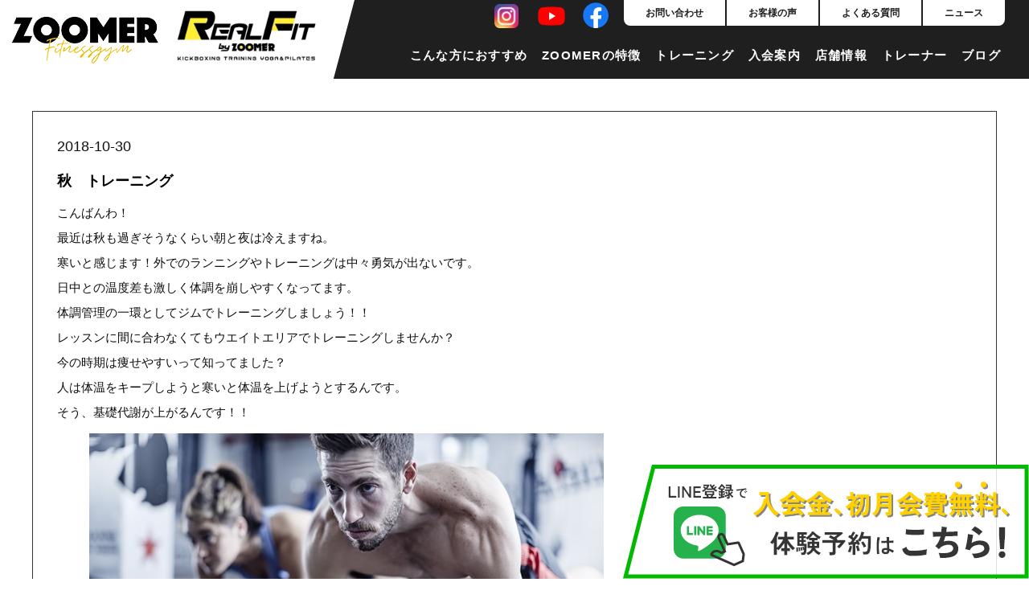

--- FILE ---
content_type: text/html; charset=UTF-8
request_url: https://zuma-fit.com/%E7%A7%8B%E3%80%80%E3%83%88%E3%83%AC%E3%83%BC%E3%83%8B%E3%83%B3%E3%82%B0/
body_size: 261404
content:
<!doctype html>
<html lang="ja">
<head>
	<meta charset="UTF-8">
		<meta name="viewport" content="width=device-width, initial-scale=1">
	<link rel="profile" href="http://gmpg.org/xfn/11">
	<meta name='robots' content='index, follow, max-image-preview:large, max-snippet:-1, max-video-preview:-1' />

	<!-- This site is optimized with the Yoast SEO plugin v26.4 - https://yoast.com/wordpress/plugins/seo/ -->
	<title>秋　トレーニング - 名古屋のキックボクシングフィットネスジムZOOMER</title>
	<meta name="description" content="名古屋で大人気のキックボクシングフィットネスジムZOOMER（ズーマー）名古屋市中心部に展開しています。他では体験できない独自のキックボクシングフィットネスプログラムで身体からポジティブに&quot;私たちと一緒にポジティブ゠健康を作りませんか？名古屋でキックボクシングをするならZOOMERへ。" />
	<link rel="canonical" href="https://zuma-fit.com/秋　トレーニング/" />
	<meta property="og:locale" content="ja_JP" />
	<meta property="og:type" content="article" />
	<meta property="og:title" content="秋　トレーニング - 名古屋のキックボクシングフィットネスジムZOOMER" />
	<meta property="og:description" content="名古屋で大人気のキックボクシングフィットネスジムZOOMER（ズーマー）名古屋市中心部に展開しています。他では体験できない独自のキックボクシングフィットネスプログラムで身体からポジティブに&quot;私たちと一緒にポジティブ゠健康を作りませんか？名古屋でキックボクシングをするならZOOMERへ。" />
	<meta property="og:url" content="https://zuma-fit.com/秋　トレーニング/" />
	<meta property="og:site_name" content="名古屋のキックボクシングフィットネスジムZOOMER" />
	<meta property="article:published_time" content="2018-10-30T01:21:01+00:00" />
	<meta property="article:modified_time" content="2022-03-11T05:15:37+00:00" />
	<meta property="og:image" content="http://zuma-fit.com/wp/wp-content/uploads/2021/12/201508240006-spnavido_2015082400045_view1-1.jpg" />
	<meta name="author" content="zoomer-post" />
	<meta name="twitter:card" content="summary_large_image" />
	<meta name="twitter:label1" content="執筆者" />
	<meta name="twitter:data1" content="zoomer-post" />
	<meta name="twitter:label2" content="推定読み取り時間" />
	<meta name="twitter:data2" content="1分" />
	<script type="application/ld+json" class="yoast-schema-graph">{"@context":"https://schema.org","@graph":[{"@type":"WebPage","@id":"https://zuma-fit.com/%e7%a7%8b%e3%80%80%e3%83%88%e3%83%ac%e3%83%bc%e3%83%8b%e3%83%b3%e3%82%b0/","url":"https://zuma-fit.com/%e7%a7%8b%e3%80%80%e3%83%88%e3%83%ac%e3%83%bc%e3%83%8b%e3%83%b3%e3%82%b0/","name":"秋　トレーニング - 名古屋のキックボクシングフィットネスジムZOOMER","isPartOf":{"@id":"https://zuma-fit.com/#website"},"primaryImageOfPage":{"@id":"https://zuma-fit.com/%e7%a7%8b%e3%80%80%e3%83%88%e3%83%ac%e3%83%bc%e3%83%8b%e3%83%b3%e3%82%b0/#primaryimage"},"image":{"@id":"https://zuma-fit.com/%e7%a7%8b%e3%80%80%e3%83%88%e3%83%ac%e3%83%bc%e3%83%8b%e3%83%b3%e3%82%b0/#primaryimage"},"thumbnailUrl":"http://zuma-fit.com/wp/wp-content/uploads/2021/12/201508240006-spnavido_2015082400045_view1-1.jpg","datePublished":"2018-10-30T01:21:01+00:00","dateModified":"2022-03-11T05:15:37+00:00","author":{"@id":"https://zuma-fit.com/#/schema/person/1a365e183bdc6271e29580152418e64f"},"description":"名古屋で大人気のキックボクシングフィットネスジムZOOMER（ズーマー）名古屋市中心部に展開しています。他では体験できない独自のキックボクシングフィットネスプログラムで身体からポジティブに\"私たちと一緒にポジティブ゠健康を作りませんか？名古屋でキックボクシングをするならZOOMERへ。","breadcrumb":{"@id":"https://zuma-fit.com/%e7%a7%8b%e3%80%80%e3%83%88%e3%83%ac%e3%83%bc%e3%83%8b%e3%83%b3%e3%82%b0/#breadcrumb"},"inLanguage":"ja","potentialAction":[{"@type":"ReadAction","target":["https://zuma-fit.com/%e7%a7%8b%e3%80%80%e3%83%88%e3%83%ac%e3%83%bc%e3%83%8b%e3%83%b3%e3%82%b0/"]}]},{"@type":"ImageObject","inLanguage":"ja","@id":"https://zuma-fit.com/%e7%a7%8b%e3%80%80%e3%83%88%e3%83%ac%e3%83%bc%e3%83%8b%e3%83%b3%e3%82%b0/#primaryimage","url":"https://zuma-fit.com/wp/wp-content/uploads/2021/12/201508240006-spnavido_2015082400045_view1-1.jpg","contentUrl":"https://zuma-fit.com/wp/wp-content/uploads/2021/12/201508240006-spnavido_2015082400045_view1-1.jpg","width":640,"height":334},{"@type":"BreadcrumbList","@id":"https://zuma-fit.com/%e7%a7%8b%e3%80%80%e3%83%88%e3%83%ac%e3%83%bc%e3%83%8b%e3%83%b3%e3%82%b0/#breadcrumb","itemListElement":[{"@type":"ListItem","position":1,"name":"HOME","item":"https://zuma-fit.com/"},{"@type":"ListItem","position":2,"name":"秋　トレーニング"}]},{"@type":"WebSite","@id":"https://zuma-fit.com/#website","url":"https://zuma-fit.com/","name":"名古屋のキックボクシングフィットネスジムZOOMER","description":"”身体からポジティブに”私たちと一緒にポジティブ＝健康を作りませんか？","potentialAction":[{"@type":"SearchAction","target":{"@type":"EntryPoint","urlTemplate":"https://zuma-fit.com/?s={search_term_string}"},"query-input":{"@type":"PropertyValueSpecification","valueRequired":true,"valueName":"search_term_string"}}],"inLanguage":"ja"},{"@type":"Person","@id":"https://zuma-fit.com/#/schema/person/1a365e183bdc6271e29580152418e64f","name":"zoomer-post","image":{"@type":"ImageObject","inLanguage":"ja","@id":"https://zuma-fit.com/#/schema/person/image/","url":"https://secure.gravatar.com/avatar/ae8e369b1169b2967ec49f5721565e1a46323c07b0dde731fea35e6de04bb00b?s=96&d=mm&r=g","contentUrl":"https://secure.gravatar.com/avatar/ae8e369b1169b2967ec49f5721565e1a46323c07b0dde731fea35e6de04bb00b?s=96&d=mm&r=g","caption":"zoomer-post"},"url":"https://zuma-fit.com/author/zoomer-post/"}]}</script>
	<!-- / Yoast SEO plugin. -->


<link rel='dns-prefetch' href='//www.googletagmanager.com' />
<link rel="alternate" type="application/rss+xml" title="名古屋のキックボクシングフィットネスジムZOOMER &raquo; フィード" href="https://zuma-fit.com/feed/" />
<link rel="alternate" type="application/rss+xml" title="名古屋のキックボクシングフィットネスジムZOOMER &raquo; コメントフィード" href="https://zuma-fit.com/comments/feed/" />
<link rel="alternate" type="application/rss+xml" title="名古屋のキックボクシングフィットネスジムZOOMER &raquo; 秋　トレーニング のコメントのフィード" href="https://zuma-fit.com/%e7%a7%8b%e3%80%80%e3%83%88%e3%83%ac%e3%83%bc%e3%83%8b%e3%83%b3%e3%82%b0/feed/" />
<link rel="alternate" title="oEmbed (JSON)" type="application/json+oembed" href="https://zuma-fit.com/wp-json/oembed/1.0/embed?url=https%3A%2F%2Fzuma-fit.com%2F%25e7%25a7%258b%25e3%2580%2580%25e3%2583%2588%25e3%2583%25ac%25e3%2583%25bc%25e3%2583%258b%25e3%2583%25b3%25e3%2582%25b0%2F" />
<link rel="alternate" title="oEmbed (XML)" type="text/xml+oembed" href="https://zuma-fit.com/wp-json/oembed/1.0/embed?url=https%3A%2F%2Fzuma-fit.com%2F%25e7%25a7%258b%25e3%2580%2580%25e3%2583%2588%25e3%2583%25ac%25e3%2583%25bc%25e3%2583%258b%25e3%2583%25b3%25e3%2582%25b0%2F&#038;format=xml" />
<style id='wp-img-auto-sizes-contain-inline-css'>
img:is([sizes=auto i],[sizes^="auto," i]){contain-intrinsic-size:3000px 1500px}
/*# sourceURL=wp-img-auto-sizes-contain-inline-css */
</style>
<style id='wp-emoji-styles-inline-css'>

	img.wp-smiley, img.emoji {
		display: inline !important;
		border: none !important;
		box-shadow: none !important;
		height: 1em !important;
		width: 1em !important;
		margin: 0 0.07em !important;
		vertical-align: -0.1em !important;
		background: none !important;
		padding: 0 !important;
	}
/*# sourceURL=wp-emoji-styles-inline-css */
</style>
<link rel='stylesheet' id='wp-block-library-css' href='https://zuma-fit.com/wp/wp-includes/css/dist/block-library/style.min.css?ver=6.9' media='all' />
<style id='wp-block-image-inline-css'>
.wp-block-image>a,.wp-block-image>figure>a{display:inline-block}.wp-block-image img{box-sizing:border-box;height:auto;max-width:100%;vertical-align:bottom}@media not (prefers-reduced-motion){.wp-block-image img.hide{visibility:hidden}.wp-block-image img.show{animation:show-content-image .4s}}.wp-block-image[style*=border-radius] img,.wp-block-image[style*=border-radius]>a{border-radius:inherit}.wp-block-image.has-custom-border img{box-sizing:border-box}.wp-block-image.aligncenter{text-align:center}.wp-block-image.alignfull>a,.wp-block-image.alignwide>a{width:100%}.wp-block-image.alignfull img,.wp-block-image.alignwide img{height:auto;width:100%}.wp-block-image .aligncenter,.wp-block-image .alignleft,.wp-block-image .alignright,.wp-block-image.aligncenter,.wp-block-image.alignleft,.wp-block-image.alignright{display:table}.wp-block-image .aligncenter>figcaption,.wp-block-image .alignleft>figcaption,.wp-block-image .alignright>figcaption,.wp-block-image.aligncenter>figcaption,.wp-block-image.alignleft>figcaption,.wp-block-image.alignright>figcaption{caption-side:bottom;display:table-caption}.wp-block-image .alignleft{float:left;margin:.5em 1em .5em 0}.wp-block-image .alignright{float:right;margin:.5em 0 .5em 1em}.wp-block-image .aligncenter{margin-left:auto;margin-right:auto}.wp-block-image :where(figcaption){margin-bottom:1em;margin-top:.5em}.wp-block-image.is-style-circle-mask img{border-radius:9999px}@supports ((-webkit-mask-image:none) or (mask-image:none)) or (-webkit-mask-image:none){.wp-block-image.is-style-circle-mask img{border-radius:0;-webkit-mask-image:url('data:image/svg+xml;utf8,<svg viewBox="0 0 100 100" xmlns="http://www.w3.org/2000/svg"><circle cx="50" cy="50" r="50"/></svg>');mask-image:url('data:image/svg+xml;utf8,<svg viewBox="0 0 100 100" xmlns="http://www.w3.org/2000/svg"><circle cx="50" cy="50" r="50"/></svg>');mask-mode:alpha;-webkit-mask-position:center;mask-position:center;-webkit-mask-repeat:no-repeat;mask-repeat:no-repeat;-webkit-mask-size:contain;mask-size:contain}}:root :where(.wp-block-image.is-style-rounded img,.wp-block-image .is-style-rounded img){border-radius:9999px}.wp-block-image figure{margin:0}.wp-lightbox-container{display:flex;flex-direction:column;position:relative}.wp-lightbox-container img{cursor:zoom-in}.wp-lightbox-container img:hover+button{opacity:1}.wp-lightbox-container button{align-items:center;backdrop-filter:blur(16px) saturate(180%);background-color:#5a5a5a40;border:none;border-radius:4px;cursor:zoom-in;display:flex;height:20px;justify-content:center;opacity:0;padding:0;position:absolute;right:16px;text-align:center;top:16px;width:20px;z-index:100}@media not (prefers-reduced-motion){.wp-lightbox-container button{transition:opacity .2s ease}}.wp-lightbox-container button:focus-visible{outline:3px auto #5a5a5a40;outline:3px auto -webkit-focus-ring-color;outline-offset:3px}.wp-lightbox-container button:hover{cursor:pointer;opacity:1}.wp-lightbox-container button:focus{opacity:1}.wp-lightbox-container button:focus,.wp-lightbox-container button:hover,.wp-lightbox-container button:not(:hover):not(:active):not(.has-background){background-color:#5a5a5a40;border:none}.wp-lightbox-overlay{box-sizing:border-box;cursor:zoom-out;height:100vh;left:0;overflow:hidden;position:fixed;top:0;visibility:hidden;width:100%;z-index:100000}.wp-lightbox-overlay .close-button{align-items:center;cursor:pointer;display:flex;justify-content:center;min-height:40px;min-width:40px;padding:0;position:absolute;right:calc(env(safe-area-inset-right) + 16px);top:calc(env(safe-area-inset-top) + 16px);z-index:5000000}.wp-lightbox-overlay .close-button:focus,.wp-lightbox-overlay .close-button:hover,.wp-lightbox-overlay .close-button:not(:hover):not(:active):not(.has-background){background:none;border:none}.wp-lightbox-overlay .lightbox-image-container{height:var(--wp--lightbox-container-height);left:50%;overflow:hidden;position:absolute;top:50%;transform:translate(-50%,-50%);transform-origin:top left;width:var(--wp--lightbox-container-width);z-index:9999999999}.wp-lightbox-overlay .wp-block-image{align-items:center;box-sizing:border-box;display:flex;height:100%;justify-content:center;margin:0;position:relative;transform-origin:0 0;width:100%;z-index:3000000}.wp-lightbox-overlay .wp-block-image img{height:var(--wp--lightbox-image-height);min-height:var(--wp--lightbox-image-height);min-width:var(--wp--lightbox-image-width);width:var(--wp--lightbox-image-width)}.wp-lightbox-overlay .wp-block-image figcaption{display:none}.wp-lightbox-overlay button{background:none;border:none}.wp-lightbox-overlay .scrim{background-color:#fff;height:100%;opacity:.9;position:absolute;width:100%;z-index:2000000}.wp-lightbox-overlay.active{visibility:visible}@media not (prefers-reduced-motion){.wp-lightbox-overlay.active{animation:turn-on-visibility .25s both}.wp-lightbox-overlay.active img{animation:turn-on-visibility .35s both}.wp-lightbox-overlay.show-closing-animation:not(.active){animation:turn-off-visibility .35s both}.wp-lightbox-overlay.show-closing-animation:not(.active) img{animation:turn-off-visibility .25s both}.wp-lightbox-overlay.zoom.active{animation:none;opacity:1;visibility:visible}.wp-lightbox-overlay.zoom.active .lightbox-image-container{animation:lightbox-zoom-in .4s}.wp-lightbox-overlay.zoom.active .lightbox-image-container img{animation:none}.wp-lightbox-overlay.zoom.active .scrim{animation:turn-on-visibility .4s forwards}.wp-lightbox-overlay.zoom.show-closing-animation:not(.active){animation:none}.wp-lightbox-overlay.zoom.show-closing-animation:not(.active) .lightbox-image-container{animation:lightbox-zoom-out .4s}.wp-lightbox-overlay.zoom.show-closing-animation:not(.active) .lightbox-image-container img{animation:none}.wp-lightbox-overlay.zoom.show-closing-animation:not(.active) .scrim{animation:turn-off-visibility .4s forwards}}@keyframes show-content-image{0%{visibility:hidden}99%{visibility:hidden}to{visibility:visible}}@keyframes turn-on-visibility{0%{opacity:0}to{opacity:1}}@keyframes turn-off-visibility{0%{opacity:1;visibility:visible}99%{opacity:0;visibility:visible}to{opacity:0;visibility:hidden}}@keyframes lightbox-zoom-in{0%{transform:translate(calc((-100vw + var(--wp--lightbox-scrollbar-width))/2 + var(--wp--lightbox-initial-left-position)),calc(-50vh + var(--wp--lightbox-initial-top-position))) scale(var(--wp--lightbox-scale))}to{transform:translate(-50%,-50%) scale(1)}}@keyframes lightbox-zoom-out{0%{transform:translate(-50%,-50%) scale(1);visibility:visible}99%{visibility:visible}to{transform:translate(calc((-100vw + var(--wp--lightbox-scrollbar-width))/2 + var(--wp--lightbox-initial-left-position)),calc(-50vh + var(--wp--lightbox-initial-top-position))) scale(var(--wp--lightbox-scale));visibility:hidden}}
/*# sourceURL=https://zuma-fit.com/wp/wp-includes/blocks/image/style.min.css */
</style>
<style id='wp-block-paragraph-inline-css'>
.is-small-text{font-size:.875em}.is-regular-text{font-size:1em}.is-large-text{font-size:2.25em}.is-larger-text{font-size:3em}.has-drop-cap:not(:focus):first-letter{float:left;font-size:8.4em;font-style:normal;font-weight:100;line-height:.68;margin:.05em .1em 0 0;text-transform:uppercase}body.rtl .has-drop-cap:not(:focus):first-letter{float:none;margin-left:.1em}p.has-drop-cap.has-background{overflow:hidden}:root :where(p.has-background){padding:1.25em 2.375em}:where(p.has-text-color:not(.has-link-color)) a{color:inherit}p.has-text-align-left[style*="writing-mode:vertical-lr"],p.has-text-align-right[style*="writing-mode:vertical-rl"]{rotate:180deg}
/*# sourceURL=https://zuma-fit.com/wp/wp-includes/blocks/paragraph/style.min.css */
</style>
<style id='global-styles-inline-css'>
:root{--wp--preset--aspect-ratio--square: 1;--wp--preset--aspect-ratio--4-3: 4/3;--wp--preset--aspect-ratio--3-4: 3/4;--wp--preset--aspect-ratio--3-2: 3/2;--wp--preset--aspect-ratio--2-3: 2/3;--wp--preset--aspect-ratio--16-9: 16/9;--wp--preset--aspect-ratio--9-16: 9/16;--wp--preset--color--black: #000000;--wp--preset--color--cyan-bluish-gray: #abb8c3;--wp--preset--color--white: #ffffff;--wp--preset--color--pale-pink: #f78da7;--wp--preset--color--vivid-red: #cf2e2e;--wp--preset--color--luminous-vivid-orange: #ff6900;--wp--preset--color--luminous-vivid-amber: #fcb900;--wp--preset--color--light-green-cyan: #7bdcb5;--wp--preset--color--vivid-green-cyan: #00d084;--wp--preset--color--pale-cyan-blue: #8ed1fc;--wp--preset--color--vivid-cyan-blue: #0693e3;--wp--preset--color--vivid-purple: #9b51e0;--wp--preset--gradient--vivid-cyan-blue-to-vivid-purple: linear-gradient(135deg,rgb(6,147,227) 0%,rgb(155,81,224) 100%);--wp--preset--gradient--light-green-cyan-to-vivid-green-cyan: linear-gradient(135deg,rgb(122,220,180) 0%,rgb(0,208,130) 100%);--wp--preset--gradient--luminous-vivid-amber-to-luminous-vivid-orange: linear-gradient(135deg,rgb(252,185,0) 0%,rgb(255,105,0) 100%);--wp--preset--gradient--luminous-vivid-orange-to-vivid-red: linear-gradient(135deg,rgb(255,105,0) 0%,rgb(207,46,46) 100%);--wp--preset--gradient--very-light-gray-to-cyan-bluish-gray: linear-gradient(135deg,rgb(238,238,238) 0%,rgb(169,184,195) 100%);--wp--preset--gradient--cool-to-warm-spectrum: linear-gradient(135deg,rgb(74,234,220) 0%,rgb(151,120,209) 20%,rgb(207,42,186) 40%,rgb(238,44,130) 60%,rgb(251,105,98) 80%,rgb(254,248,76) 100%);--wp--preset--gradient--blush-light-purple: linear-gradient(135deg,rgb(255,206,236) 0%,rgb(152,150,240) 100%);--wp--preset--gradient--blush-bordeaux: linear-gradient(135deg,rgb(254,205,165) 0%,rgb(254,45,45) 50%,rgb(107,0,62) 100%);--wp--preset--gradient--luminous-dusk: linear-gradient(135deg,rgb(255,203,112) 0%,rgb(199,81,192) 50%,rgb(65,88,208) 100%);--wp--preset--gradient--pale-ocean: linear-gradient(135deg,rgb(255,245,203) 0%,rgb(182,227,212) 50%,rgb(51,167,181) 100%);--wp--preset--gradient--electric-grass: linear-gradient(135deg,rgb(202,248,128) 0%,rgb(113,206,126) 100%);--wp--preset--gradient--midnight: linear-gradient(135deg,rgb(2,3,129) 0%,rgb(40,116,252) 100%);--wp--preset--font-size--small: 13px;--wp--preset--font-size--medium: 20px;--wp--preset--font-size--large: 36px;--wp--preset--font-size--x-large: 42px;--wp--preset--spacing--20: 0.44rem;--wp--preset--spacing--30: 0.67rem;--wp--preset--spacing--40: 1rem;--wp--preset--spacing--50: 1.5rem;--wp--preset--spacing--60: 2.25rem;--wp--preset--spacing--70: 3.38rem;--wp--preset--spacing--80: 5.06rem;--wp--preset--shadow--natural: 6px 6px 9px rgba(0, 0, 0, 0.2);--wp--preset--shadow--deep: 12px 12px 50px rgba(0, 0, 0, 0.4);--wp--preset--shadow--sharp: 6px 6px 0px rgba(0, 0, 0, 0.2);--wp--preset--shadow--outlined: 6px 6px 0px -3px rgb(255, 255, 255), 6px 6px rgb(0, 0, 0);--wp--preset--shadow--crisp: 6px 6px 0px rgb(0, 0, 0);}:where(.is-layout-flex){gap: 0.5em;}:where(.is-layout-grid){gap: 0.5em;}body .is-layout-flex{display: flex;}.is-layout-flex{flex-wrap: wrap;align-items: center;}.is-layout-flex > :is(*, div){margin: 0;}body .is-layout-grid{display: grid;}.is-layout-grid > :is(*, div){margin: 0;}:where(.wp-block-columns.is-layout-flex){gap: 2em;}:where(.wp-block-columns.is-layout-grid){gap: 2em;}:where(.wp-block-post-template.is-layout-flex){gap: 1.25em;}:where(.wp-block-post-template.is-layout-grid){gap: 1.25em;}.has-black-color{color: var(--wp--preset--color--black) !important;}.has-cyan-bluish-gray-color{color: var(--wp--preset--color--cyan-bluish-gray) !important;}.has-white-color{color: var(--wp--preset--color--white) !important;}.has-pale-pink-color{color: var(--wp--preset--color--pale-pink) !important;}.has-vivid-red-color{color: var(--wp--preset--color--vivid-red) !important;}.has-luminous-vivid-orange-color{color: var(--wp--preset--color--luminous-vivid-orange) !important;}.has-luminous-vivid-amber-color{color: var(--wp--preset--color--luminous-vivid-amber) !important;}.has-light-green-cyan-color{color: var(--wp--preset--color--light-green-cyan) !important;}.has-vivid-green-cyan-color{color: var(--wp--preset--color--vivid-green-cyan) !important;}.has-pale-cyan-blue-color{color: var(--wp--preset--color--pale-cyan-blue) !important;}.has-vivid-cyan-blue-color{color: var(--wp--preset--color--vivid-cyan-blue) !important;}.has-vivid-purple-color{color: var(--wp--preset--color--vivid-purple) !important;}.has-black-background-color{background-color: var(--wp--preset--color--black) !important;}.has-cyan-bluish-gray-background-color{background-color: var(--wp--preset--color--cyan-bluish-gray) !important;}.has-white-background-color{background-color: var(--wp--preset--color--white) !important;}.has-pale-pink-background-color{background-color: var(--wp--preset--color--pale-pink) !important;}.has-vivid-red-background-color{background-color: var(--wp--preset--color--vivid-red) !important;}.has-luminous-vivid-orange-background-color{background-color: var(--wp--preset--color--luminous-vivid-orange) !important;}.has-luminous-vivid-amber-background-color{background-color: var(--wp--preset--color--luminous-vivid-amber) !important;}.has-light-green-cyan-background-color{background-color: var(--wp--preset--color--light-green-cyan) !important;}.has-vivid-green-cyan-background-color{background-color: var(--wp--preset--color--vivid-green-cyan) !important;}.has-pale-cyan-blue-background-color{background-color: var(--wp--preset--color--pale-cyan-blue) !important;}.has-vivid-cyan-blue-background-color{background-color: var(--wp--preset--color--vivid-cyan-blue) !important;}.has-vivid-purple-background-color{background-color: var(--wp--preset--color--vivid-purple) !important;}.has-black-border-color{border-color: var(--wp--preset--color--black) !important;}.has-cyan-bluish-gray-border-color{border-color: var(--wp--preset--color--cyan-bluish-gray) !important;}.has-white-border-color{border-color: var(--wp--preset--color--white) !important;}.has-pale-pink-border-color{border-color: var(--wp--preset--color--pale-pink) !important;}.has-vivid-red-border-color{border-color: var(--wp--preset--color--vivid-red) !important;}.has-luminous-vivid-orange-border-color{border-color: var(--wp--preset--color--luminous-vivid-orange) !important;}.has-luminous-vivid-amber-border-color{border-color: var(--wp--preset--color--luminous-vivid-amber) !important;}.has-light-green-cyan-border-color{border-color: var(--wp--preset--color--light-green-cyan) !important;}.has-vivid-green-cyan-border-color{border-color: var(--wp--preset--color--vivid-green-cyan) !important;}.has-pale-cyan-blue-border-color{border-color: var(--wp--preset--color--pale-cyan-blue) !important;}.has-vivid-cyan-blue-border-color{border-color: var(--wp--preset--color--vivid-cyan-blue) !important;}.has-vivid-purple-border-color{border-color: var(--wp--preset--color--vivid-purple) !important;}.has-vivid-cyan-blue-to-vivid-purple-gradient-background{background: var(--wp--preset--gradient--vivid-cyan-blue-to-vivid-purple) !important;}.has-light-green-cyan-to-vivid-green-cyan-gradient-background{background: var(--wp--preset--gradient--light-green-cyan-to-vivid-green-cyan) !important;}.has-luminous-vivid-amber-to-luminous-vivid-orange-gradient-background{background: var(--wp--preset--gradient--luminous-vivid-amber-to-luminous-vivid-orange) !important;}.has-luminous-vivid-orange-to-vivid-red-gradient-background{background: var(--wp--preset--gradient--luminous-vivid-orange-to-vivid-red) !important;}.has-very-light-gray-to-cyan-bluish-gray-gradient-background{background: var(--wp--preset--gradient--very-light-gray-to-cyan-bluish-gray) !important;}.has-cool-to-warm-spectrum-gradient-background{background: var(--wp--preset--gradient--cool-to-warm-spectrum) !important;}.has-blush-light-purple-gradient-background{background: var(--wp--preset--gradient--blush-light-purple) !important;}.has-blush-bordeaux-gradient-background{background: var(--wp--preset--gradient--blush-bordeaux) !important;}.has-luminous-dusk-gradient-background{background: var(--wp--preset--gradient--luminous-dusk) !important;}.has-pale-ocean-gradient-background{background: var(--wp--preset--gradient--pale-ocean) !important;}.has-electric-grass-gradient-background{background: var(--wp--preset--gradient--electric-grass) !important;}.has-midnight-gradient-background{background: var(--wp--preset--gradient--midnight) !important;}.has-small-font-size{font-size: var(--wp--preset--font-size--small) !important;}.has-medium-font-size{font-size: var(--wp--preset--font-size--medium) !important;}.has-large-font-size{font-size: var(--wp--preset--font-size--large) !important;}.has-x-large-font-size{font-size: var(--wp--preset--font-size--x-large) !important;}
/*# sourceURL=global-styles-inline-css */
</style>

<style id='classic-theme-styles-inline-css'>
/*! This file is auto-generated */
.wp-block-button__link{color:#fff;background-color:#32373c;border-radius:9999px;box-shadow:none;text-decoration:none;padding:calc(.667em + 2px) calc(1.333em + 2px);font-size:1.125em}.wp-block-file__button{background:#32373c;color:#fff;text-decoration:none}
/*# sourceURL=/wp-includes/css/classic-themes.min.css */
</style>
<link rel='stylesheet' id='parent-style-css' href='https://zuma-fit.com/wp/wp-content/themes/hello-elementor/style.css?ver=6.9' media='all' />
<link rel='stylesheet' id='child-style-css' href='https://zuma-fit.com/wp/wp-content/themes/helloelementorchildtheme/style.css?ver=6.9' media='all' />
<link rel='stylesheet' id='hello-elementor-css' href='https://zuma-fit.com/wp/wp-content/themes/hello-elementor/style.min.css?ver=3.0.1' media='all' />
<link rel='stylesheet' id='hello-elementor-theme-style-css' href='https://zuma-fit.com/wp/wp-content/themes/hello-elementor/theme.min.css?ver=3.0.1' media='all' />
<link rel='stylesheet' id='hello-elementor-header-footer-css' href='https://zuma-fit.com/wp/wp-content/themes/hello-elementor/header-footer.min.css?ver=3.0.1' media='all' />
<link rel='stylesheet' id='elementor-frontend-css' href='https://zuma-fit.com/wp/wp-content/uploads/elementor/css/custom-frontend.min.css?ver=1768266444' media='all' />
<style id='elementor-frontend-inline-css'>
@-webkit-keyframes ha_fadeIn{0%{opacity:0}to{opacity:1}}@keyframes ha_fadeIn{0%{opacity:0}to{opacity:1}}@-webkit-keyframes ha_zoomIn{0%{opacity:0;-webkit-transform:scale3d(.3,.3,.3);transform:scale3d(.3,.3,.3)}50%{opacity:1}}@keyframes ha_zoomIn{0%{opacity:0;-webkit-transform:scale3d(.3,.3,.3);transform:scale3d(.3,.3,.3)}50%{opacity:1}}@-webkit-keyframes ha_rollIn{0%{opacity:0;-webkit-transform:translate3d(-100%,0,0) rotate3d(0,0,1,-120deg);transform:translate3d(-100%,0,0) rotate3d(0,0,1,-120deg)}to{opacity:1}}@keyframes ha_rollIn{0%{opacity:0;-webkit-transform:translate3d(-100%,0,0) rotate3d(0,0,1,-120deg);transform:translate3d(-100%,0,0) rotate3d(0,0,1,-120deg)}to{opacity:1}}@-webkit-keyframes ha_bounce{0%,20%,53%,to{-webkit-animation-timing-function:cubic-bezier(.215,.61,.355,1);animation-timing-function:cubic-bezier(.215,.61,.355,1)}40%,43%{-webkit-transform:translate3d(0,-30px,0) scaleY(1.1);transform:translate3d(0,-30px,0) scaleY(1.1);-webkit-animation-timing-function:cubic-bezier(.755,.05,.855,.06);animation-timing-function:cubic-bezier(.755,.05,.855,.06)}70%{-webkit-transform:translate3d(0,-15px,0) scaleY(1.05);transform:translate3d(0,-15px,0) scaleY(1.05);-webkit-animation-timing-function:cubic-bezier(.755,.05,.855,.06);animation-timing-function:cubic-bezier(.755,.05,.855,.06)}80%{-webkit-transition-timing-function:cubic-bezier(.215,.61,.355,1);transition-timing-function:cubic-bezier(.215,.61,.355,1);-webkit-transform:translate3d(0,0,0) scaleY(.95);transform:translate3d(0,0,0) scaleY(.95)}90%{-webkit-transform:translate3d(0,-4px,0) scaleY(1.02);transform:translate3d(0,-4px,0) scaleY(1.02)}}@keyframes ha_bounce{0%,20%,53%,to{-webkit-animation-timing-function:cubic-bezier(.215,.61,.355,1);animation-timing-function:cubic-bezier(.215,.61,.355,1)}40%,43%{-webkit-transform:translate3d(0,-30px,0) scaleY(1.1);transform:translate3d(0,-30px,0) scaleY(1.1);-webkit-animation-timing-function:cubic-bezier(.755,.05,.855,.06);animation-timing-function:cubic-bezier(.755,.05,.855,.06)}70%{-webkit-transform:translate3d(0,-15px,0) scaleY(1.05);transform:translate3d(0,-15px,0) scaleY(1.05);-webkit-animation-timing-function:cubic-bezier(.755,.05,.855,.06);animation-timing-function:cubic-bezier(.755,.05,.855,.06)}80%{-webkit-transition-timing-function:cubic-bezier(.215,.61,.355,1);transition-timing-function:cubic-bezier(.215,.61,.355,1);-webkit-transform:translate3d(0,0,0) scaleY(.95);transform:translate3d(0,0,0) scaleY(.95)}90%{-webkit-transform:translate3d(0,-4px,0) scaleY(1.02);transform:translate3d(0,-4px,0) scaleY(1.02)}}@-webkit-keyframes ha_bounceIn{0%,20%,40%,60%,80%,to{-webkit-animation-timing-function:cubic-bezier(.215,.61,.355,1);animation-timing-function:cubic-bezier(.215,.61,.355,1)}0%{opacity:0;-webkit-transform:scale3d(.3,.3,.3);transform:scale3d(.3,.3,.3)}20%{-webkit-transform:scale3d(1.1,1.1,1.1);transform:scale3d(1.1,1.1,1.1)}40%{-webkit-transform:scale3d(.9,.9,.9);transform:scale3d(.9,.9,.9)}60%{opacity:1;-webkit-transform:scale3d(1.03,1.03,1.03);transform:scale3d(1.03,1.03,1.03)}80%{-webkit-transform:scale3d(.97,.97,.97);transform:scale3d(.97,.97,.97)}to{opacity:1}}@keyframes ha_bounceIn{0%,20%,40%,60%,80%,to{-webkit-animation-timing-function:cubic-bezier(.215,.61,.355,1);animation-timing-function:cubic-bezier(.215,.61,.355,1)}0%{opacity:0;-webkit-transform:scale3d(.3,.3,.3);transform:scale3d(.3,.3,.3)}20%{-webkit-transform:scale3d(1.1,1.1,1.1);transform:scale3d(1.1,1.1,1.1)}40%{-webkit-transform:scale3d(.9,.9,.9);transform:scale3d(.9,.9,.9)}60%{opacity:1;-webkit-transform:scale3d(1.03,1.03,1.03);transform:scale3d(1.03,1.03,1.03)}80%{-webkit-transform:scale3d(.97,.97,.97);transform:scale3d(.97,.97,.97)}to{opacity:1}}@-webkit-keyframes ha_flipInX{0%{opacity:0;-webkit-transform:perspective(400px) rotate3d(1,0,0,90deg);transform:perspective(400px) rotate3d(1,0,0,90deg);-webkit-animation-timing-function:ease-in;animation-timing-function:ease-in}40%{-webkit-transform:perspective(400px) rotate3d(1,0,0,-20deg);transform:perspective(400px) rotate3d(1,0,0,-20deg);-webkit-animation-timing-function:ease-in;animation-timing-function:ease-in}60%{opacity:1;-webkit-transform:perspective(400px) rotate3d(1,0,0,10deg);transform:perspective(400px) rotate3d(1,0,0,10deg)}80%{-webkit-transform:perspective(400px) rotate3d(1,0,0,-5deg);transform:perspective(400px) rotate3d(1,0,0,-5deg)}}@keyframes ha_flipInX{0%{opacity:0;-webkit-transform:perspective(400px) rotate3d(1,0,0,90deg);transform:perspective(400px) rotate3d(1,0,0,90deg);-webkit-animation-timing-function:ease-in;animation-timing-function:ease-in}40%{-webkit-transform:perspective(400px) rotate3d(1,0,0,-20deg);transform:perspective(400px) rotate3d(1,0,0,-20deg);-webkit-animation-timing-function:ease-in;animation-timing-function:ease-in}60%{opacity:1;-webkit-transform:perspective(400px) rotate3d(1,0,0,10deg);transform:perspective(400px) rotate3d(1,0,0,10deg)}80%{-webkit-transform:perspective(400px) rotate3d(1,0,0,-5deg);transform:perspective(400px) rotate3d(1,0,0,-5deg)}}@-webkit-keyframes ha_flipInY{0%{opacity:0;-webkit-transform:perspective(400px) rotate3d(0,1,0,90deg);transform:perspective(400px) rotate3d(0,1,0,90deg);-webkit-animation-timing-function:ease-in;animation-timing-function:ease-in}40%{-webkit-transform:perspective(400px) rotate3d(0,1,0,-20deg);transform:perspective(400px) rotate3d(0,1,0,-20deg);-webkit-animation-timing-function:ease-in;animation-timing-function:ease-in}60%{opacity:1;-webkit-transform:perspective(400px) rotate3d(0,1,0,10deg);transform:perspective(400px) rotate3d(0,1,0,10deg)}80%{-webkit-transform:perspective(400px) rotate3d(0,1,0,-5deg);transform:perspective(400px) rotate3d(0,1,0,-5deg)}}@keyframes ha_flipInY{0%{opacity:0;-webkit-transform:perspective(400px) rotate3d(0,1,0,90deg);transform:perspective(400px) rotate3d(0,1,0,90deg);-webkit-animation-timing-function:ease-in;animation-timing-function:ease-in}40%{-webkit-transform:perspective(400px) rotate3d(0,1,0,-20deg);transform:perspective(400px) rotate3d(0,1,0,-20deg);-webkit-animation-timing-function:ease-in;animation-timing-function:ease-in}60%{opacity:1;-webkit-transform:perspective(400px) rotate3d(0,1,0,10deg);transform:perspective(400px) rotate3d(0,1,0,10deg)}80%{-webkit-transform:perspective(400px) rotate3d(0,1,0,-5deg);transform:perspective(400px) rotate3d(0,1,0,-5deg)}}@-webkit-keyframes ha_swing{20%{-webkit-transform:rotate3d(0,0,1,15deg);transform:rotate3d(0,0,1,15deg)}40%{-webkit-transform:rotate3d(0,0,1,-10deg);transform:rotate3d(0,0,1,-10deg)}60%{-webkit-transform:rotate3d(0,0,1,5deg);transform:rotate3d(0,0,1,5deg)}80%{-webkit-transform:rotate3d(0,0,1,-5deg);transform:rotate3d(0,0,1,-5deg)}}@keyframes ha_swing{20%{-webkit-transform:rotate3d(0,0,1,15deg);transform:rotate3d(0,0,1,15deg)}40%{-webkit-transform:rotate3d(0,0,1,-10deg);transform:rotate3d(0,0,1,-10deg)}60%{-webkit-transform:rotate3d(0,0,1,5deg);transform:rotate3d(0,0,1,5deg)}80%{-webkit-transform:rotate3d(0,0,1,-5deg);transform:rotate3d(0,0,1,-5deg)}}@-webkit-keyframes ha_slideInDown{0%{visibility:visible;-webkit-transform:translate3d(0,-100%,0);transform:translate3d(0,-100%,0)}}@keyframes ha_slideInDown{0%{visibility:visible;-webkit-transform:translate3d(0,-100%,0);transform:translate3d(0,-100%,0)}}@-webkit-keyframes ha_slideInUp{0%{visibility:visible;-webkit-transform:translate3d(0,100%,0);transform:translate3d(0,100%,0)}}@keyframes ha_slideInUp{0%{visibility:visible;-webkit-transform:translate3d(0,100%,0);transform:translate3d(0,100%,0)}}@-webkit-keyframes ha_slideInLeft{0%{visibility:visible;-webkit-transform:translate3d(-100%,0,0);transform:translate3d(-100%,0,0)}}@keyframes ha_slideInLeft{0%{visibility:visible;-webkit-transform:translate3d(-100%,0,0);transform:translate3d(-100%,0,0)}}@-webkit-keyframes ha_slideInRight{0%{visibility:visible;-webkit-transform:translate3d(100%,0,0);transform:translate3d(100%,0,0)}}@keyframes ha_slideInRight{0%{visibility:visible;-webkit-transform:translate3d(100%,0,0);transform:translate3d(100%,0,0)}}.ha_fadeIn{-webkit-animation-name:ha_fadeIn;animation-name:ha_fadeIn}.ha_zoomIn{-webkit-animation-name:ha_zoomIn;animation-name:ha_zoomIn}.ha_rollIn{-webkit-animation-name:ha_rollIn;animation-name:ha_rollIn}.ha_bounce{-webkit-transform-origin:center bottom;-ms-transform-origin:center bottom;transform-origin:center bottom;-webkit-animation-name:ha_bounce;animation-name:ha_bounce}.ha_bounceIn{-webkit-animation-name:ha_bounceIn;animation-name:ha_bounceIn;-webkit-animation-duration:.75s;-webkit-animation-duration:calc(var(--animate-duration)*.75);animation-duration:.75s;animation-duration:calc(var(--animate-duration)*.75)}.ha_flipInX,.ha_flipInY{-webkit-animation-name:ha_flipInX;animation-name:ha_flipInX;-webkit-backface-visibility:visible!important;backface-visibility:visible!important}.ha_flipInY{-webkit-animation-name:ha_flipInY;animation-name:ha_flipInY}.ha_swing{-webkit-transform-origin:top center;-ms-transform-origin:top center;transform-origin:top center;-webkit-animation-name:ha_swing;animation-name:ha_swing}.ha_slideInDown{-webkit-animation-name:ha_slideInDown;animation-name:ha_slideInDown}.ha_slideInUp{-webkit-animation-name:ha_slideInUp;animation-name:ha_slideInUp}.ha_slideInLeft{-webkit-animation-name:ha_slideInLeft;animation-name:ha_slideInLeft}.ha_slideInRight{-webkit-animation-name:ha_slideInRight;animation-name:ha_slideInRight}.ha-css-transform-yes{-webkit-transition-duration:var(--ha-tfx-transition-duration, .2s);transition-duration:var(--ha-tfx-transition-duration, .2s);-webkit-transition-property:-webkit-transform;transition-property:transform;transition-property:transform,-webkit-transform;-webkit-transform:translate(var(--ha-tfx-translate-x, 0),var(--ha-tfx-translate-y, 0)) scale(var(--ha-tfx-scale-x, 1),var(--ha-tfx-scale-y, 1)) skew(var(--ha-tfx-skew-x, 0),var(--ha-tfx-skew-y, 0)) rotateX(var(--ha-tfx-rotate-x, 0)) rotateY(var(--ha-tfx-rotate-y, 0)) rotateZ(var(--ha-tfx-rotate-z, 0));transform:translate(var(--ha-tfx-translate-x, 0),var(--ha-tfx-translate-y, 0)) scale(var(--ha-tfx-scale-x, 1),var(--ha-tfx-scale-y, 1)) skew(var(--ha-tfx-skew-x, 0),var(--ha-tfx-skew-y, 0)) rotateX(var(--ha-tfx-rotate-x, 0)) rotateY(var(--ha-tfx-rotate-y, 0)) rotateZ(var(--ha-tfx-rotate-z, 0))}.ha-css-transform-yes:hover{-webkit-transform:translate(var(--ha-tfx-translate-x-hover, var(--ha-tfx-translate-x, 0)),var(--ha-tfx-translate-y-hover, var(--ha-tfx-translate-y, 0))) scale(var(--ha-tfx-scale-x-hover, var(--ha-tfx-scale-x, 1)),var(--ha-tfx-scale-y-hover, var(--ha-tfx-scale-y, 1))) skew(var(--ha-tfx-skew-x-hover, var(--ha-tfx-skew-x, 0)),var(--ha-tfx-skew-y-hover, var(--ha-tfx-skew-y, 0))) rotateX(var(--ha-tfx-rotate-x-hover, var(--ha-tfx-rotate-x, 0))) rotateY(var(--ha-tfx-rotate-y-hover, var(--ha-tfx-rotate-y, 0))) rotateZ(var(--ha-tfx-rotate-z-hover, var(--ha-tfx-rotate-z, 0)));transform:translate(var(--ha-tfx-translate-x-hover, var(--ha-tfx-translate-x, 0)),var(--ha-tfx-translate-y-hover, var(--ha-tfx-translate-y, 0))) scale(var(--ha-tfx-scale-x-hover, var(--ha-tfx-scale-x, 1)),var(--ha-tfx-scale-y-hover, var(--ha-tfx-scale-y, 1))) skew(var(--ha-tfx-skew-x-hover, var(--ha-tfx-skew-x, 0)),var(--ha-tfx-skew-y-hover, var(--ha-tfx-skew-y, 0))) rotateX(var(--ha-tfx-rotate-x-hover, var(--ha-tfx-rotate-x, 0))) rotateY(var(--ha-tfx-rotate-y-hover, var(--ha-tfx-rotate-y, 0))) rotateZ(var(--ha-tfx-rotate-z-hover, var(--ha-tfx-rotate-z, 0)))}.happy-addon>.elementor-widget-container{word-wrap:break-word;overflow-wrap:break-word}.happy-addon>.elementor-widget-container,.happy-addon>.elementor-widget-container *{-webkit-box-sizing:border-box;box-sizing:border-box}.happy-addon:not(:has(.elementor-widget-container)),.happy-addon:not(:has(.elementor-widget-container)) *{-webkit-box-sizing:border-box;box-sizing:border-box;word-wrap:break-word;overflow-wrap:break-word}.happy-addon p:empty{display:none}.happy-addon .elementor-inline-editing{min-height:auto!important}.happy-addon-pro img{max-width:100%;height:auto;-o-object-fit:cover;object-fit:cover}.ha-screen-reader-text{position:absolute;overflow:hidden;clip:rect(1px,1px,1px,1px);margin:-1px;padding:0;width:1px;height:1px;border:0;word-wrap:normal!important;-webkit-clip-path:inset(50%);clip-path:inset(50%)}.ha-has-bg-overlay>.elementor-widget-container{position:relative;z-index:1}.ha-has-bg-overlay>.elementor-widget-container:before{position:absolute;top:0;left:0;z-index:-1;width:100%;height:100%;content:""}.ha-has-bg-overlay:not(:has(.elementor-widget-container)){position:relative;z-index:1}.ha-has-bg-overlay:not(:has(.elementor-widget-container)):before{position:absolute;top:0;left:0;z-index:-1;width:100%;height:100%;content:""}.ha-popup--is-enabled .ha-js-popup,.ha-popup--is-enabled .ha-js-popup img{cursor:-webkit-zoom-in!important;cursor:zoom-in!important}.mfp-wrap .mfp-arrow,.mfp-wrap .mfp-close{background-color:transparent}.mfp-wrap .mfp-arrow:focus,.mfp-wrap .mfp-close:focus{outline-width:thin}.ha-advanced-tooltip-enable{position:relative;cursor:pointer;--ha-tooltip-arrow-color:black;--ha-tooltip-arrow-distance:0}.ha-advanced-tooltip-enable .ha-advanced-tooltip-content{position:absolute;z-index:999;display:none;padding:5px 0;width:120px;height:auto;border-radius:6px;background-color:#000;color:#fff;text-align:center;opacity:0}.ha-advanced-tooltip-enable .ha-advanced-tooltip-content::after{position:absolute;border-width:5px;border-style:solid;content:""}.ha-advanced-tooltip-enable .ha-advanced-tooltip-content.no-arrow::after{visibility:hidden}.ha-advanced-tooltip-enable .ha-advanced-tooltip-content.show{display:inline-block;opacity:1}.ha-advanced-tooltip-enable.ha-advanced-tooltip-top .ha-advanced-tooltip-content,body[data-elementor-device-mode=tablet] .ha-advanced-tooltip-enable.ha-advanced-tooltip-tablet-top .ha-advanced-tooltip-content{top:unset;right:0;bottom:calc(101% + var(--ha-tooltip-arrow-distance));left:0;margin:0 auto}.ha-advanced-tooltip-enable.ha-advanced-tooltip-top .ha-advanced-tooltip-content::after,body[data-elementor-device-mode=tablet] .ha-advanced-tooltip-enable.ha-advanced-tooltip-tablet-top .ha-advanced-tooltip-content::after{top:100%;right:unset;bottom:unset;left:50%;border-color:var(--ha-tooltip-arrow-color) transparent transparent transparent;-webkit-transform:translateX(-50%);-ms-transform:translateX(-50%);transform:translateX(-50%)}.ha-advanced-tooltip-enable.ha-advanced-tooltip-bottom .ha-advanced-tooltip-content,body[data-elementor-device-mode=tablet] .ha-advanced-tooltip-enable.ha-advanced-tooltip-tablet-bottom .ha-advanced-tooltip-content{top:calc(101% + var(--ha-tooltip-arrow-distance));right:0;bottom:unset;left:0;margin:0 auto}.ha-advanced-tooltip-enable.ha-advanced-tooltip-bottom .ha-advanced-tooltip-content::after,body[data-elementor-device-mode=tablet] .ha-advanced-tooltip-enable.ha-advanced-tooltip-tablet-bottom .ha-advanced-tooltip-content::after{top:unset;right:unset;bottom:100%;left:50%;border-color:transparent transparent var(--ha-tooltip-arrow-color) transparent;-webkit-transform:translateX(-50%);-ms-transform:translateX(-50%);transform:translateX(-50%)}.ha-advanced-tooltip-enable.ha-advanced-tooltip-left .ha-advanced-tooltip-content,body[data-elementor-device-mode=tablet] .ha-advanced-tooltip-enable.ha-advanced-tooltip-tablet-left .ha-advanced-tooltip-content{top:50%;right:calc(101% + var(--ha-tooltip-arrow-distance));bottom:unset;left:unset;-webkit-transform:translateY(-50%);-ms-transform:translateY(-50%);transform:translateY(-50%)}.ha-advanced-tooltip-enable.ha-advanced-tooltip-left .ha-advanced-tooltip-content::after,body[data-elementor-device-mode=tablet] .ha-advanced-tooltip-enable.ha-advanced-tooltip-tablet-left .ha-advanced-tooltip-content::after{top:50%;right:unset;bottom:unset;left:100%;border-color:transparent transparent transparent var(--ha-tooltip-arrow-color);-webkit-transform:translateY(-50%);-ms-transform:translateY(-50%);transform:translateY(-50%)}.ha-advanced-tooltip-enable.ha-advanced-tooltip-right .ha-advanced-tooltip-content,body[data-elementor-device-mode=tablet] .ha-advanced-tooltip-enable.ha-advanced-tooltip-tablet-right .ha-advanced-tooltip-content{top:50%;right:unset;bottom:unset;left:calc(101% + var(--ha-tooltip-arrow-distance));-webkit-transform:translateY(-50%);-ms-transform:translateY(-50%);transform:translateY(-50%)}.ha-advanced-tooltip-enable.ha-advanced-tooltip-right .ha-advanced-tooltip-content::after,body[data-elementor-device-mode=tablet] .ha-advanced-tooltip-enable.ha-advanced-tooltip-tablet-right .ha-advanced-tooltip-content::after{top:50%;right:100%;bottom:unset;left:unset;border-color:transparent var(--ha-tooltip-arrow-color) transparent transparent;-webkit-transform:translateY(-50%);-ms-transform:translateY(-50%);transform:translateY(-50%)}body[data-elementor-device-mode=mobile] .ha-advanced-tooltip-enable.ha-advanced-tooltip-mobile-top .ha-advanced-tooltip-content{top:unset;right:0;bottom:calc(101% + var(--ha-tooltip-arrow-distance));left:0;margin:0 auto}body[data-elementor-device-mode=mobile] .ha-advanced-tooltip-enable.ha-advanced-tooltip-mobile-top .ha-advanced-tooltip-content::after{top:100%;right:unset;bottom:unset;left:50%;border-color:var(--ha-tooltip-arrow-color) transparent transparent transparent;-webkit-transform:translateX(-50%);-ms-transform:translateX(-50%);transform:translateX(-50%)}body[data-elementor-device-mode=mobile] .ha-advanced-tooltip-enable.ha-advanced-tooltip-mobile-bottom .ha-advanced-tooltip-content{top:calc(101% + var(--ha-tooltip-arrow-distance));right:0;bottom:unset;left:0;margin:0 auto}body[data-elementor-device-mode=mobile] .ha-advanced-tooltip-enable.ha-advanced-tooltip-mobile-bottom .ha-advanced-tooltip-content::after{top:unset;right:unset;bottom:100%;left:50%;border-color:transparent transparent var(--ha-tooltip-arrow-color) transparent;-webkit-transform:translateX(-50%);-ms-transform:translateX(-50%);transform:translateX(-50%)}body[data-elementor-device-mode=mobile] .ha-advanced-tooltip-enable.ha-advanced-tooltip-mobile-left .ha-advanced-tooltip-content{top:50%;right:calc(101% + var(--ha-tooltip-arrow-distance));bottom:unset;left:unset;-webkit-transform:translateY(-50%);-ms-transform:translateY(-50%);transform:translateY(-50%)}body[data-elementor-device-mode=mobile] .ha-advanced-tooltip-enable.ha-advanced-tooltip-mobile-left .ha-advanced-tooltip-content::after{top:50%;right:unset;bottom:unset;left:100%;border-color:transparent transparent transparent var(--ha-tooltip-arrow-color);-webkit-transform:translateY(-50%);-ms-transform:translateY(-50%);transform:translateY(-50%)}body[data-elementor-device-mode=mobile] .ha-advanced-tooltip-enable.ha-advanced-tooltip-mobile-right .ha-advanced-tooltip-content{top:50%;right:unset;bottom:unset;left:calc(101% + var(--ha-tooltip-arrow-distance));-webkit-transform:translateY(-50%);-ms-transform:translateY(-50%);transform:translateY(-50%)}body[data-elementor-device-mode=mobile] .ha-advanced-tooltip-enable.ha-advanced-tooltip-mobile-right .ha-advanced-tooltip-content::after{top:50%;right:100%;bottom:unset;left:unset;border-color:transparent var(--ha-tooltip-arrow-color) transparent transparent;-webkit-transform:translateY(-50%);-ms-transform:translateY(-50%);transform:translateY(-50%)}body.elementor-editor-active .happy-addon.ha-gravityforms .gform_wrapper{display:block!important}.ha-scroll-to-top-wrap.ha-scroll-to-top-hide{display:none}.ha-scroll-to-top-wrap.edit-mode,.ha-scroll-to-top-wrap.single-page-off{display:none!important}.ha-scroll-to-top-button{position:fixed;right:15px;bottom:15px;z-index:9999;display:-webkit-box;display:-webkit-flex;display:-ms-flexbox;display:flex;-webkit-box-align:center;-webkit-align-items:center;align-items:center;-ms-flex-align:center;-webkit-box-pack:center;-ms-flex-pack:center;-webkit-justify-content:center;justify-content:center;width:50px;height:50px;border-radius:50px;background-color:#5636d1;color:#fff;text-align:center;opacity:1;cursor:pointer;-webkit-transition:all .3s;transition:all .3s}.ha-scroll-to-top-button i{color:#fff;font-size:16px}.ha-scroll-to-top-button:hover{background-color:#e2498a}
/*# sourceURL=elementor-frontend-inline-css */
</style>
<link rel='stylesheet' id='widget-image-css' href='https://zuma-fit.com/wp/wp-content/plugins/elementor/assets/css/widget-image.min.css?ver=3.33.1' media='all' />
<link rel='stylesheet' id='widget-nav-menu-css' href='https://zuma-fit.com/wp/wp-content/uploads/elementor/css/custom-pro-widget-nav-menu.min.css?ver=1768266444' media='all' />
<link rel='stylesheet' id='e-sticky-css' href='https://zuma-fit.com/wp/wp-content/plugins/elementor-pro/assets/css/modules/sticky.min.css?ver=3.33.1' media='all' />
<link rel='stylesheet' id='widget-heading-css' href='https://zuma-fit.com/wp/wp-content/plugins/elementor/assets/css/widget-heading.min.css?ver=3.33.1' media='all' />
<link rel='stylesheet' id='widget-spacer-css' href='https://zuma-fit.com/wp/wp-content/plugins/elementor/assets/css/widget-spacer.min.css?ver=3.33.1' media='all' />
<link rel='stylesheet' id='swiper-css' href='https://zuma-fit.com/wp/wp-content/plugins/elementor/assets/lib/swiper/v8/css/swiper.min.css?ver=8.4.5' media='all' />
<link rel='stylesheet' id='e-swiper-css' href='https://zuma-fit.com/wp/wp-content/plugins/elementor/assets/css/conditionals/e-swiper.min.css?ver=3.33.1' media='all' />
<link rel='stylesheet' id='widget-post-info-css' href='https://zuma-fit.com/wp/wp-content/plugins/elementor-pro/assets/css/widget-post-info.min.css?ver=3.33.1' media='all' />
<link rel='stylesheet' id='widget-icon-list-css' href='https://zuma-fit.com/wp/wp-content/uploads/elementor/css/custom-widget-icon-list.min.css?ver=1768266444' media='all' />
<link rel='stylesheet' id='elementor-icons-shared-0-css' href='https://zuma-fit.com/wp/wp-content/plugins/elementor/assets/lib/font-awesome/css/fontawesome.min.css?ver=5.15.3' media='all' />
<link rel='stylesheet' id='elementor-icons-fa-regular-css' href='https://zuma-fit.com/wp/wp-content/plugins/elementor/assets/lib/font-awesome/css/regular.min.css?ver=5.15.3' media='all' />
<link rel='stylesheet' id='elementor-icons-fa-solid-css' href='https://zuma-fit.com/wp/wp-content/plugins/elementor/assets/lib/font-awesome/css/solid.min.css?ver=5.15.3' media='all' />
<link rel='stylesheet' id='widget-post-navigation-css' href='https://zuma-fit.com/wp/wp-content/plugins/elementor-pro/assets/css/widget-post-navigation.min.css?ver=3.33.1' media='all' />
<link rel='stylesheet' id='e-animation-fadeIn-css' href='https://zuma-fit.com/wp/wp-content/plugins/elementor/assets/lib/animations/styles/fadeIn.min.css?ver=3.33.1' media='all' />
<link rel='stylesheet' id='e-popup-css' href='https://zuma-fit.com/wp/wp-content/plugins/elementor-pro/assets/css/conditionals/popup.min.css?ver=3.33.1' media='all' />
<link rel='stylesheet' id='elementor-icons-css' href='https://zuma-fit.com/wp/wp-content/plugins/elementor/assets/lib/eicons/css/elementor-icons.min.css?ver=5.44.0' media='all' />
<link rel='stylesheet' id='elementor-post-5-css' href='https://zuma-fit.com/wp/wp-content/uploads/elementor/css/post-5.css?ver=1768266446' media='all' />
<link rel='stylesheet' id='font-awesome-5-all-css' href='https://zuma-fit.com/wp/wp-content/plugins/elementor/assets/lib/font-awesome/css/all.min.css?ver=3.33.1' media='all' />
<link rel='stylesheet' id='font-awesome-4-shim-css' href='https://zuma-fit.com/wp/wp-content/plugins/elementor/assets/lib/font-awesome/css/v4-shims.min.css?ver=3.33.1' media='all' />
<link rel='stylesheet' id='elementor-post-10415-css' href='https://zuma-fit.com/wp/wp-content/uploads/elementor/css/post-10415.css?ver=1768266449' media='all' />
<link rel='stylesheet' id='happy-icons-css' href='https://zuma-fit.com/wp/wp-content/plugins/happy-elementor-addons/assets/fonts/style.min.css?ver=3.20.2' media='all' />
<link rel='stylesheet' id='font-awesome-css' href='https://zuma-fit.com/wp/wp-content/plugins/elementor/assets/lib/font-awesome/css/font-awesome.min.css?ver=4.7.0' media='all' />
<link rel='stylesheet' id='elementor-post-10439-css' href='https://zuma-fit.com/wp/wp-content/uploads/elementor/css/post-10439.css?ver=1768266450' media='all' />
<link rel='stylesheet' id='elementor-post-5724-css' href='https://zuma-fit.com/wp/wp-content/uploads/elementor/css/post-5724.css?ver=1768266587' media='all' />
<link rel='stylesheet' id='elementor-post-14981-css' href='https://zuma-fit.com/wp/wp-content/uploads/elementor/css/post-14981.css?ver=1768266450' media='all' />
<link rel='stylesheet' id='elementor-post-14430-css' href='https://zuma-fit.com/wp/wp-content/uploads/elementor/css/post-14430.css?ver=1768266450' media='all' />
<link rel='stylesheet' id='elementor-post-6950-css' href='https://zuma-fit.com/wp/wp-content/uploads/elementor/css/post-6950.css?ver=1768266451' media='all' />
<link rel='stylesheet' id='elementor-post-5662-css' href='https://zuma-fit.com/wp/wp-content/uploads/elementor/css/post-5662.css?ver=1768266451' media='all' />
<link rel='stylesheet' id='elementor-post-5644-css' href='https://zuma-fit.com/wp/wp-content/uploads/elementor/css/post-5644.css?ver=1768266451' media='all' />
<link rel='stylesheet' id='elementor-post-5641-css' href='https://zuma-fit.com/wp/wp-content/uploads/elementor/css/post-5641.css?ver=1768266451' media='all' />
<link rel='stylesheet' id='elementor-post-5631-css' href='https://zuma-fit.com/wp/wp-content/uploads/elementor/css/post-5631.css?ver=1768266452' media='all' />
<link rel='stylesheet' id='elementor-post-5625-css' href='https://zuma-fit.com/wp/wp-content/uploads/elementor/css/post-5625.css?ver=1768266452' media='all' />
<link rel='stylesheet' id='elementor-post-5613-css' href='https://zuma-fit.com/wp/wp-content/uploads/elementor/css/post-5613.css?ver=1768266452' media='all' />
<link rel='stylesheet' id='elementor-post-5601-css' href='https://zuma-fit.com/wp/wp-content/uploads/elementor/css/post-5601.css?ver=1768266453' media='all' />
<link rel='stylesheet' id='elementor-post-5590-css' href='https://zuma-fit.com/wp/wp-content/uploads/elementor/css/post-5590.css?ver=1768266453' media='all' />
<link rel='stylesheet' id='elementor-post-5536-css' href='https://zuma-fit.com/wp/wp-content/uploads/elementor/css/post-5536.css?ver=1768266453' media='all' />
<script async='async' src="https://zuma-fit.com/wp/wp-includes/js/jquery/jquery.min.js?ver=3.7.1" id="jquery-core-js"></script>
<script async='async' src="https://zuma-fit.com/wp/wp-includes/js/jquery/jquery-migrate.min.js?ver=3.4.1" id="jquery-migrate-js"></script>
<script async='async' src="https://zuma-fit.com/wp/wp-content/plugins/elementor/assets/lib/font-awesome/js/v4-shims.min.js?ver=3.33.1" id="font-awesome-4-shim-js"></script>

<!-- Site Kit によって追加された Google タグ（gtag.js）スニペット -->
<!-- Google アナリティクス スニペット (Site Kit が追加) -->
<script async='async' src="https://www.googletagmanager.com/gtag/js?id=G-087QLQH8MN" id="google_gtagjs-js" async></script>
<script id="google_gtagjs-js-after">
window.dataLayer = window.dataLayer || [];function gtag(){dataLayer.push(arguments);}
gtag("set","linker",{"domains":["zuma-fit.com"]});
gtag("js", new Date());
gtag("set", "developer_id.dZTNiMT", true);
gtag("config", "G-087QLQH8MN");
//# sourceURL=google_gtagjs-js-after
</script>
<script async='async' src="https://zuma-fit.com/wp/wp-content/plugins/happy-elementor-addons/assets/vendor/dom-purify/purify.min.js?ver=3.1.6" id="dom-purify-js"></script>
<link rel="https://api.w.org/" href="https://zuma-fit.com/wp-json/" /><link rel="alternate" title="JSON" type="application/json" href="https://zuma-fit.com/wp-json/wp/v2/posts/6871" /><link rel="EditURI" type="application/rsd+xml" title="RSD" href="https://zuma-fit.com/wp/xmlrpc.php?rsd" />
<meta name="generator" content="WordPress 6.9" />
<link rel='shortlink' href='https://zuma-fit.com/?p=6871' />
<!-- start Simple Custom CSS and JS -->
<style>
/* メインビジュアル内「LNE」アイコン*/

.top_mv_line:hover{
	transform:translateX(-320px);
	transition: all 1s;
}

@media (max-width: 1024px){
	.top_mv_line:hover{
		width:220px;
		transform:translateX(-230px);
		transition: all 1s;
	}
}</style>
<!-- end Simple Custom CSS and JS -->
<!-- start Simple Custom CSS and JS -->
<style>
/* 森沢フォントにする */
.elementor-14950 .elementor-element.elementor-element-d0a0861 .elementor-heading-title, .elementor-14950 .elementor-element.elementor-element-7c6afc0 .elementor-heading-title, .elementor-14950 .elementor-element.elementor-element-8c691d0 .elementor-heading-title, .elementor-14950 .elementor-element.elementor-element-a917e05 .elementor-heading-title, .elementor-14950 .elementor-element.elementor-element-30f2fe7 .elementor-heading-title, .elementor-14950 .elementor-element.elementor-element-8b1fc8c .elementor-heading-title, .elementor-14950 .elementor-element.elementor-element-38edb10 .elementor-heading-title, .elementor-14950 .elementor-element.elementor-element-ac3a083 .elementor-heading-title, .elementor-14950 .elementor-element.elementor-element-99cd8e6 .elementor-heading-title, .elementor-14950 .elementor-element.elementor-element-da36443 .elementor-heading-title, .elementor-14950 .elementor-element.elementor-element-673a924 .elementor-heading-title, .elementor-14950 .elementor-element.elementor-element-dfcc22c .elementor-heading-title {
    font-family: "見出しゴMB31", "Midashi Go MB31", sans-serif !important;
}

/* 文言に座布団を敷く */
#zabuton .elementor-container{
    position: relative; /* 追加 */
}

#zabuton .elementor-container::before {
    content: "";
    position: absolute;
    top: -2vw;
    left: 1.9vw;
    width: 596px;
    height: 281px;
    background: rgba(51, 51, 51, 0.27);
    z-index: 0;
}

/* ワイドスクリーン用 */
@media (min-width: 1920px){
		#zabuton .elementor-container{
		position: relative;
		left: -8vw !important;
	}
	#zabuton .elementor-container::before{
		left:0.75vw !important;
		top:-1vw !important;
	}
}
</style>
<!-- end Simple Custom CSS and JS -->
<!-- start Simple Custom CSS and JS -->
<style>
.realfit-yoga-pilates:hover .elementor-container .elementor-element-a20eb7d .elementor-widget-wrap{
	background: linear-gradient(116deg, rgba(255,209,0,1) 78%, rgba(255,255,255,0) 78%);
}
.realfit-yoga-pilates:hover .realfit-yoga-pilates-text .elementor-widget-container{
    background: linear-gradient(180deg, #FFFFFF00 87%, #252525 87%);
}
.realfit-yoga-pilates:hover .realfit-yoga-pilates-more .elementor-button{
	background-color:#fff;
}
li{
	list-style:none;
}

.yoga_mv_title p{
	font-family: 'antarction-headline';
}

.elementor-13701 .elementor-element.elementor-element-4c73ce47 > .elementor-container{
	background: #111111;
}</style>
<!-- end Simple Custom CSS and JS -->
<!-- start Simple Custom CSS and JS -->
<style>
.container4{
  margin: 0 auto ;
  width: 100%;
  overflow:hidden;
}

.step-wrapper{
  font-family:'antarctican-headline';
  font-weight:bold;
  padding:2rem 1rem;
  background-color: white;
  box-shadow: 0px 0px 15px 0px #FFD100;
  text-align: center;
  color:#111;
  font-size:30px;
  position: relative;
  margin:1rem 2rem 1rem;
  width:100%;
}
.step-wrapper img{
  display: table;
  margin:0 auto;
}
.step-wrapper::after{
  position: absolute;
  content:url(http://zuma-fit.com/realfit/wp-content/uploads/2024/04/sankakukuro.png);
  top:45%;
  right:-1.7rem;
}

.step-wrapper:nth-child(5):after{
	display:none;
}

.slider4 .slick-next{
	width:80px;
	opacity:0;
}</style>
<!-- end Simple Custom CSS and JS -->
<!-- start Simple Custom CSS and JS -->
<style>
.container3{
  margin: 0 auto ;
  width: 100%;  
  overflow:hidden;
  color:#111;
}

.personal-wrapper{
  position:relative;
  width:100%;
  height:300px;
}
.personal-text{
  font-family:'antarctican-headline';
  font-weight:bold;
  line-height: 1rem;
  position: absolute;
  z-index: 1;/*文字の重なりを全面に*/
  color: #FFF;
  top:50%;
  left: 50%;
  transform: translate(-50%,-50%);
  width: 100%;
  text-align: center;
}
.personal-wrapper::after {
  content:"";
  position: absolute;
  top: 0;
  left: 0;
  height: 100%;
  width: 100%;
  background: rgba(0, 0, 0, 0.5);
}
.personal1{
  background-image: url(http://zuma-fit.com/realfit/wp-content/uploads/2024/04/DSC_0248.png);
  background-size: cover;
  background-repeat: no-repeat;
  background-position: center;
}

.personal2{
  background-image: url(http://zuma-fit.com/realfit/wp-content/uploads/2024/04/DSC_9971.png);
  background-size: cover;
  background-repeat: no-repeat;
  background-position: center;
}

.personal3{
  background-image: url(http://zuma-fit.com/realfit/wp-content/uploads/2024/04/DSC_0228.png);
  background-size: cover;
  background-repeat: no-repeat;
  background-position: center;
}
.personal-item{
  color:white;
}</style>
<!-- end Simple Custom CSS and JS -->
<!-- start Simple Custom CSS and JS -->
<style>
.container2{
  margin: 0 auto ;
  width: 100%;  
  overflow:hidden;
  color:#111;
}
.slider2 div div {
  display: table;
  margin:0 auto;
}
.slider2 div div p{
  font-family:'antarctican-headline';
  font-weight:bold;
  font-size:26px;
  text-align:end;
  color:white;
  display: table;
  margin:0 auto;
}</style>
<!-- end Simple Custom CSS and JS -->
<!-- start Simple Custom CSS and JS -->
<style>
.realfit-yoga-pilates:hover .elementor-container .elementor-element-2a0d28d8 .elementor-widget-wrap{
	background: linear-gradient(116deg, rgba(255,209,0,1) 78%, rgba(255,255,255,0) 78%);
}
.realfit-yoga-pilates:hover .realfit-yoga-pilates-text .elementor-widget-container{
    background: linear-gradient(180deg, #FFFFFF00 87%, #252525 87%);
}
.realfit-yoga-pilates:hover .realfit-yoga-pilates-more .elementor-button{
	background-color:#fff;
}
li{
	list-style:none;
}</style>
<!-- end Simple Custom CSS and JS -->
<!-- start Simple Custom CSS and JS -->
<style>
.arrow_box{
    position:relative;
    background:#212121;
    padding:10px;
    text-align:center;
    border:2px solid #FFD100;
}
.arrow_box:after,.arrow_box:before{
    border: solid transparent;
    content:'';
    height:0;
    width:0;
    pointer-events:none;
    position:absolute;
    top:100%;
    left:50%;
}
.arrow_box:after{
    border-color: rgba(33, 33, 33, 0);
    border-top-width:17px;
    border-bottom-width:17px;
    border-left-width:10px;
    border-right-width:10px;
    margin-left: -10px;
    border-top-color:#212121;
}
.arrow_box:before{
    border-color: rgba(255, 209, 0, 0);
    border-top-width:20px;
    border-bottom-width:20px;
    border-left-width:12px;
    border-right-width:12px;
    margin-left: -12px;
    margin-top: 2px;
    border-top-color:#FFD100;
}

/*------------*/
.arrow_box2{
    position:relative;
    background:#353535;
    padding:10px;
    text-align:center;
    border:2px solid #FFD100;
}
.arrow_box2:after,.arrow_box2:before{
    border: solid transparent;
    content:'';
    height:0;
    width:0;
    pointer-events:none;
    position:absolute;
    top:100%;
    left:50%;
}
.arrow_box2:after{
    border-color: rgba(33, 33, 33, 0);
    border-top-width:17px;
    border-bottom-width:17px;
    border-left-width:10px;
    border-right-width:10px;
    margin-left: -10px;
    border-top-color:#353535;
}
.arrow_box2:before{
    border-color: rgba(255, 209, 0, 0);
    border-top-width:20px;
    border-bottom-width:20px;
    border-left-width:12px;
    border-right-width:12px;
    margin-left: -12px;
    margin-top: 2px;
    border-top-color:#FFD100;
}



</style>
<!-- end Simple Custom CSS and JS -->
<!-- start Simple Custom CSS and JS -->
<style>
.container{
    margin: 0 auto ;
    width: 100%;  
    overflow:hidden;
    color:#111;
  }
  .training_title{
    font-family:'antarctican-headline';
    font-size:90px;
    font-weight:bold;
    line-height: 2.2rem;
    margin-bottom:1.5rem;
  }
  .training_midasi{
    font-size:20px;
    font-weight:bold;
    border-bottom:1px dotted #111;
    padding-bottom:0.5rem;
    margin-bottom:0.5rem;
  }
  .haikei_gray{
    background-color:#DFDFDF;
    padding:2rem 1rem 1rem;
  }
  .haikei_yellow{
    background-color:#F8CB01;
    padding:2rem 1rem 1rem;
  }
  .training_image1{
    background-image: url(http://zuma-fit.com/realfit/wp-content/uploads/2024/04/格闘技画像.png);
    height:300px;
    width:100%;
    background-size: cover;
    background-repeat
  }
  
  .training_image2{
    background-image: url(http://zuma-fit.com/realfit/wp-content/uploads/2024/07/DSC_9835-scaled.jpg);
    height:300px;
    width:100%;
    background-size: cover;
    background-repeat
  }
  
  .training_image3{
    background-image: url(http://zuma-fit.com/realfit/wp-content/uploads/2024/07/AdobeStock_477365470-scaled.jpeg);
    height:300px;
    width:100%;
    background-size: cover;
    background-repeat
  }
  
  .training_image4{
    background-image: url(http://zuma-fit.com/realfit/wp-content/uploads/2024/04/DSC_0069.png);
    height:300px;
    width:100%;
    background-size: cover;
    background-repeat
  }
  
  /*---------------------------*/
  .slide-dots {
    margin: 0;
    padding: 0;
    text-align: center;
  }
  .slide-dots li {
    display: inline-block;
    margin: 0 10px;
  }
  .slide-dots li button {
    position: relative;
    text-indent: -9999px;
  }
  .slide-dots li button::before {
    background-image: url(http://zuma-fit.com/realfit/wp-content/uploads/2024/04/gray_maru.png);
    background-repeat: no-repeat;
    background-size: contain;
    content: "";
    cursor: pointer;
    height: 13.5px;
    left: 0;
    margin: auto;
    position: absolute;
    right: 0;
    top: 24px;
    width: 13.5px;
  }
  .slide-dots li.slick-active button::before {
    background-image: url(http://zuma-fit.com/realfit/wp-content/uploads/2024/04/yellow_maru.png);
  }
  button {
    background: none!important;
    border: none!important;
    outline: none!important;
    padding: 0 7px;
  }</style>
<!-- end Simple Custom CSS and JS -->
<!-- start Simple Custom CSS and JS -->
<style>
.lostpasswordform p label{
	color:#fff;
}
</style>
<!-- end Simple Custom CSS and JS -->
<!-- start Simple Custom CSS and JS -->
<style>
/* LINEアイコン */

.elementor-13701 .elementor-element.elementor-element-3c82f9a .elementor-icon-list-icon svg{
	margin-right: 0;
}

.elementor-13701 .elementor-element.elementor-element-3c82f9a .elementor-icon-list-text{
	color: #000000;
	width: 185px;
}</style>
<!-- end Simple Custom CSS and JS -->
<!-- start Simple Custom CSS and JS -->
<style>
/* ボタンの基本スタイル */
.res-btn a {
	position: relative;
	display: block;
	width: 300px;
	padding: 15px 0;
	background-color: #F4C91D;
	color: #fff;
	line-height: 1.6;
	text-decoration: none;
	text-align: center;
	transition: .2s;
	box-sizing: border-box;
	border: 3px solid #ffffff;
	box-shadow: 0 0 0px 5px #F4C91D;
	font-weight: bold;
	font-size: 21px!important;
	font-family: noto sans jp;
	margin: 0 auto;
}

.res-btn a::after {
  content: '';
  position: absolute;
  top: 0;
  bottom: 0;
  right: 25px;
  width: 25px;
  height: 25px;
  margin: auto;
  border-top: 5px solid #fff;
  border-right: 5px solid #fff;
  transform: rotate(45deg);
  transition: .2s;
  box-sizing: border-box;
}

.res-btn p{
	margin-bottom: 0;
}

/* ホバー時のスタイル */
.res-btn-color-change a {
  background-color: #F4C91D;
  border: 3px solid #ffffff;
}
.res-btn-color-change a:hover {
  background-color: #fff;
  color: #000000;
}
.res-btn-color-change a:hover::after {
  border-color: #F4C91D;
}</style>
<!-- end Simple Custom CSS and JS -->
<!-- start Simple Custom CSS and JS -->
<style>
.elementor-element-68d9830c{
	position:fixed;
}</style>
<!-- end Simple Custom CSS and JS -->
<!-- start Simple Custom CSS and JS -->
<style>
/* ここにCSSコードを追加

例:
.example {
    color: red;
}

CSS の知識に磨きをかけるためにご覧ください。
http://www.w3schools.com/css/css_syntax.asp

コメント終わり */ 

.kickfit_mainvisual{
	position:relative;
}
.kickfit_mainvisual::after{
	position:absolute;
	content:"";
	top:0;
	left:0;
	width:100%;
	height:100%;
	background:#fff;
	opacity:0.9;
}

.kickfit_mainvisual-inner{
    position: absolute;
	top:50%;
	transform:translatey(-50%);
	z-index:1;
}


/* グランドオープンのお知らせ用のCSS*/
.title_large {
	font-size: 38px;
}</style>
<!-- end Simple Custom CSS and JS -->
<!-- start Simple Custom CSS and JS -->
<style>
/* ここにCSSコードを追加

例:
.example {
    color: red;
}

CSS の知識に磨きをかけるためにご覧ください。
http://www.w3schools.com/css/css_syntax.asp

コメント終わり */ 

.rebutton{
	clip-path: polygon(0 0, 100% 0, 100% 100%, 20px 100%);
}
#ktorbtn{
	font-size:1.6vw;
	border:solid 1px #fff;
	color:#fff;
	margin:10px;
	padding:10px;
	transition:.2s;
	border-radius:25px;
}
#ktorbtn:hover{
	background:#fff;
	color:#1F1F1F;
	transition:.2s;
}

.ktorbtn-br{
	display:none;
}

@media screen and (max-width:768px){
	#ktorbtn{
	font-size:2.5vw;
	border:solid 1px #fff;
	color:#fff;
	margin:10px;
	padding:5px;
	transition:.2s;
	border-radius:25px;
	}
	.ktorbtn-br{
		display:block;
	}
}
</style>
<!-- end Simple Custom CSS and JS -->
<!-- start Simple Custom CSS and JS -->
<style>
img.footer_banner {
    width: 50%;
    height: auto;
}
.elementor-column-gap-default>.elementor-column>.elementor-element-populated {
    padding: 0;
}

#flex_banner {
    position: fixed;/* 追従 */
    z-index: 99999;/* 他の要素の下に隠れないように */
    bottom: 0;/* バナーの上下の位置 */
    right: 0;/* バナーの左右の位置 */
}
#flex_banner:hover {
    opacity: .9;/* ホバーで少し透過 */
}</style>
<!-- end Simple Custom CSS and JS -->
<!-- start Simple Custom CSS and JS -->
<style>

.d-none{
	display:none;
}

input#select_shop-1 {
    margin-left: 10px;
}</style>
<!-- end Simple Custom CSS and JS -->
<meta name="generator" content="Site Kit by Google 1.170.0" />    <!-- Google tag (gtag.js) -->
    <script async src="https://www.googletagmanager.com/gtag/js?id=G-HD19PPKPFZ"></script>
    <script>
        window.dataLayer = window.dataLayer || [];
        function gtag(){dataLayer.push(arguments);}
        gtag('js', new Date());
        gtag('config', 'G-HD19PPKPFZ');
    </script>
<!-- Google Tag Manager -->
<script>(function(w,d,s,l,i){w[l]=w[l]||[];w[l].push({'gtm.start':
new Date().getTime(),event:'gtm.js'});var f=d.getElementsByTagName(s)[0],
j=d.createElement(s),dl=l!='dataLayer'?'&l='+l:'';j.async=true;j.src=
'https://www.googletagmanager.com/gtm.js?id='+i+dl;f.parentNode.insertBefore(j,f);
})(window,document,'script','dataLayer','GTM-NP7CJQBP');</script>
<!-- End Google Tag Manager -->
    <meta name="google-site-verification" content="mkOZ4nYg6XEtqenR41naXYP66DP53E0DAPG_xt3YWyY"><meta name="generator" content="Elementor 3.33.1; features: additional_custom_breakpoints; settings: css_print_method-external, google_font-enabled, font_display-auto">
<script>
  (function(d) {
    var config = {
      kitId: 'xuo3dtl',
      scriptTimeout: 3000,
      async: true
    },
    h=d.documentElement,t=setTimeout(function(){h.className=h.className.replace(/\bwf-loading\b/g,"")+" wf-inactive";},config.scriptTimeout),tk=d.createElement("script"),f=false,s=d.getElementsByTagName("script")[0],a;h.className+=" wf-loading";tk.src='https://use.typekit.net/'+config.kitId+'.js';tk.async=true;tk.onload=tk.onreadystatechange=function(){a=this.readyState;if(f||a&&a!="complete"&&a!="loaded")return;f=true;clearTimeout(t);try{Typekit.load(config)}catch(e){}};s.parentNode.insertBefore(tk,s)
  })(document);
</script>
			<style>
				.e-con.e-parent:nth-of-type(n+4):not(.e-lazyloaded):not(.e-no-lazyload),
				.e-con.e-parent:nth-of-type(n+4):not(.e-lazyloaded):not(.e-no-lazyload) * {
					background-image: none !important;
				}
				@media screen and (max-height: 1024px) {
					.e-con.e-parent:nth-of-type(n+3):not(.e-lazyloaded):not(.e-no-lazyload),
					.e-con.e-parent:nth-of-type(n+3):not(.e-lazyloaded):not(.e-no-lazyload) * {
						background-image: none !important;
					}
				}
				@media screen and (max-height: 640px) {
					.e-con.e-parent:nth-of-type(n+2):not(.e-lazyloaded):not(.e-no-lazyload),
					.e-con.e-parent:nth-of-type(n+2):not(.e-lazyloaded):not(.e-no-lazyload) * {
						background-image: none !important;
					}
				}
			</style>
			<link rel="icon" href="https://zuma-fit.com/wp/wp-content/uploads/2022/03/cropped-ファビコン_0311-32x32.png" sizes="32x32" />
<link rel="icon" href="https://zuma-fit.com/wp/wp-content/uploads/2022/03/cropped-ファビコン_0311-192x192.png" sizes="192x192" />
<link rel="apple-touch-icon" href="https://zuma-fit.com/wp/wp-content/uploads/2022/03/cropped-ファビコン_0311-180x180.png" />
<meta name="msapplication-TileImage" content="https://zuma-fit.com/wp/wp-content/uploads/2022/03/cropped-ファビコン_0311-270x270.png" />
</head>

<body class="wp-singular post-template-default single single-post postid-6871 single-format-standard wp-theme-hello-elementor wp-child-theme-helloelementorchildtheme elementor-default elementor-kit-5 elementor-page-5724" id="%e7%a7%8b%e3%80%80%e3%83%88%e3%83%ac%e3%83%bc%e3%83%8b%e3%83%b3%e3%82%b0">

		<header data-elementor-type="header" data-elementor-id="10415" class="elementor elementor-10415 elementor-location-header" data-elementor-settings="{&quot;ha_cmc_init_switcher&quot;:&quot;no&quot;}" data-elementor-post-type="elementor_library">
					<section class="elementor-section elementor-top-section elementor-element elementor-element-5e37ebde elementor-section-full_width elementor-hidden-tablet elementor-hidden-mobile elementor-section-height-default elementor-section-height-default" data-id="5e37ebde" data-element_type="section" data-settings="{&quot;_ha_eqh_enable&quot;:false}">
						<div class="elementor-container elementor-column-gap-no">
					<div class="elementor-column elementor-col-50 elementor-top-column elementor-element elementor-element-66cf9df4" data-id="66cf9df4" data-element_type="column">
			<div class="elementor-widget-wrap elementor-element-populated">
						<section class="elementor-section elementor-inner-section elementor-element elementor-element-791ff733 elementor-section-content-bottom elementor-section-boxed elementor-section-height-default elementor-section-height-default" data-id="791ff733" data-element_type="section" data-settings="{&quot;_ha_eqh_enable&quot;:false}">
						<div class="elementor-container elementor-column-gap-no">
					<div class="elementor-column elementor-col-50 elementor-inner-column elementor-element elementor-element-3253d034" data-id="3253d034" data-element_type="column">
			<div class="elementor-widget-wrap elementor-element-populated">
						<div class="elementor-element elementor-element-2b290e74 elementor-widget elementor-widget-image" data-id="2b290e74" data-element_type="widget" data-widget_type="image.default">
				<div class="elementor-widget-container">
																<a href="https://zuma-fit.com/">
							<img loading="lazy" width="183" height="60" src="https://zuma-fit.com/wp/wp-content/uploads/2022/03/logo_zoomer-1.png" class="attachment-large size-large wp-image-9652" alt="ZOOMER Fitnessgym" />								</a>
															</div>
				</div>
					</div>
		</div>
				<div class="elementor-column elementor-col-50 elementor-inner-column elementor-element elementor-element-7703dca6" data-id="7703dca6" data-element_type="column">
			<div class="elementor-widget-wrap elementor-element-populated">
						<div class="elementor-element elementor-element-2330da42 elementor-widget elementor-widget-image" data-id="2330da42" data-element_type="widget" data-widget_type="image.default">
				<div class="elementor-widget-container">
																<a href="https://zuma-fit.com/realfit/">
							<img loading="lazy" width="800" height="292" src="https://zuma-fit.com/wp/wp-content/uploads/2024/10/IMG_6849-e1721108967236-1024x374.webp" class="attachment-large size-large wp-image-13131" alt="" srcset="https://zuma-fit.com/wp/wp-content/uploads/2024/10/IMG_6849-e1721108967236-1024x374.webp 1024w, https://zuma-fit.com/wp/wp-content/uploads/2024/10/IMG_6849-e1721108967236-300x109.webp 300w, https://zuma-fit.com/wp/wp-content/uploads/2024/10/IMG_6849-e1721108967236-768x280.webp 768w, https://zuma-fit.com/wp/wp-content/uploads/2024/10/IMG_6849-e1721108967236.webp 1170w" sizes="(max-width: 800px) 100vw, 800px" />								</a>
															</div>
				</div>
					</div>
		</div>
					</div>
		</section>
					</div>
		</div>
				<div class="elementor-column elementor-col-50 elementor-top-column elementor-element elementor-element-8bada36 white_triangle" data-id="8bada36" data-element_type="column" data-settings="{&quot;background_background&quot;:&quot;classic&quot;}">
			<div class="elementor-widget-wrap elementor-element-populated">
						<section class="elementor-section elementor-inner-section elementor-element elementor-element-3e036b87 elementor-section-full_width elementor-section-height-default elementor-section-height-default" data-id="3e036b87" data-element_type="section" data-settings="{&quot;_ha_eqh_enable&quot;:false}">
						<div class="elementor-container elementor-column-gap-no">
					<div class="elementor-column elementor-col-25 elementor-inner-column elementor-element elementor-element-5f3f9403" data-id="5f3f9403" data-element_type="column">
			<div class="elementor-widget-wrap elementor-element-populated">
						<div class="elementor-element elementor-element-71b9eda4 elementor-widget elementor-widget-image" data-id="71b9eda4" data-element_type="widget" data-widget_type="image.default">
				<div class="elementor-widget-container">
																<a href="https://www.instagram.com/zoomer_f/">
							<img loading="lazy" width="30" height="30" src="https://zuma-fit.com/wp/wp-content/uploads/2022/03/instagram_logo-2.png" class="attachment-large size-large wp-image-9654" alt="インスタグラム" />								</a>
															</div>
				</div>
					</div>
		</div>
				<div class="elementor-column elementor-col-25 elementor-inner-column elementor-element elementor-element-36e72964" data-id="36e72964" data-element_type="column">
			<div class="elementor-widget-wrap elementor-element-populated">
						<div class="elementor-element elementor-element-72d0bc29 elementor-widget elementor-widget-image" data-id="72d0bc29" data-element_type="widget" data-widget_type="image.default">
				<div class="elementor-widget-container">
																<a href="https://www.youtube.com/channel/UCZPh2xpeu1Hkbos0Uu4qr2w/videos">
							<img loading="lazy" width="40" height="40" src="https://zuma-fit.com/wp/wp-content/uploads/2022/03/3721679-youtube_108064.png" class="attachment-large size-large wp-image-9655" alt="ユーチューブ" />								</a>
															</div>
				</div>
					</div>
		</div>
				<div class="elementor-column elementor-col-25 elementor-inner-column elementor-element elementor-element-7072b6f2" data-id="7072b6f2" data-element_type="column">
			<div class="elementor-widget-wrap elementor-element-populated">
						<div class="elementor-element elementor-element-34f9e40b elementor-widget elementor-widget-image" data-id="34f9e40b" data-element_type="widget" data-widget_type="image.default">
				<div class="elementor-widget-container">
																<a href="https://www.facebook.com/zoomerfitnessgym/">
							<img loading="lazy" width="34" height="34" src="https://zuma-fit.com/wp/wp-content/uploads/2022/03/facebook_logo_RGB-Blue_58-1.png" class="attachment-large size-large wp-image-9656" alt="フェイスブック" />								</a>
															</div>
				</div>
					</div>
		</div>
				<div class="elementor-column elementor-col-25 elementor-inner-column elementor-element elementor-element-a41e5a0" data-id="a41e5a0" data-element_type="column">
			<div class="elementor-widget-wrap elementor-element-populated">
						<div class="elementor-element elementor-element-4179661f elementor-nav-menu__align-justify elementor-nav-menu--dropdown-mobile elementor-nav-menu__text-align-aside elementor-nav-menu--toggle elementor-nav-menu--burger ha-has-bg-overlay elementor-widget elementor-widget-nav-menu" data-id="4179661f" data-element_type="widget" data-settings="{&quot;layout&quot;:&quot;horizontal&quot;,&quot;submenu_icon&quot;:{&quot;value&quot;:&quot;&lt;i class=\&quot;fas fa-caret-down\&quot; aria-hidden=\&quot;true\&quot;&gt;&lt;\/i&gt;&quot;,&quot;library&quot;:&quot;fa-solid&quot;},&quot;toggle&quot;:&quot;burger&quot;}" data-widget_type="nav-menu.default">
				<div class="elementor-widget-container">
								<nav aria-label="メニュー" class="elementor-nav-menu--main elementor-nav-menu__container elementor-nav-menu--layout-horizontal e--pointer-underline e--animation-fade">
				<ul id="menu-1-4179661f" class="elementor-nav-menu"><li class="menu-item menu-item-type-post_type menu-item-object-page menu-item-11748"><a href="https://zuma-fit.com/contact/" class="elementor-item">お問い合わせ</a></li>
<li class="menu-item menu-item-type-post_type menu-item-object-page menu-item-8450"><a href="https://zuma-fit.com/voice/" class="elementor-item">お客様の声</a></li>
<li class="menu-item menu-item-type-custom menu-item-object-custom menu-item-1825"><a href="http://zuma-fit.com/wp/contact/#question" class="elementor-item elementor-item-anchor">よくある質問</a></li>
<li class="menu-item menu-item-type-post_type menu-item-object-page menu-item-12759"><a href="https://zuma-fit.com/news/" class="elementor-item">ニュース</a></li>
</ul>			</nav>
					<div class="elementor-menu-toggle" role="button" tabindex="0" aria-label="Menu Toggle" aria-expanded="false">
			<i aria-hidden="true" role="presentation" class="elementor-menu-toggle__icon--open eicon-menu-bar"></i><i aria-hidden="true" role="presentation" class="elementor-menu-toggle__icon--close eicon-close"></i>		</div>
					<nav class="elementor-nav-menu--dropdown elementor-nav-menu__container" aria-hidden="true">
				<ul id="menu-2-4179661f" class="elementor-nav-menu"><li class="menu-item menu-item-type-post_type menu-item-object-page menu-item-11748"><a href="https://zuma-fit.com/contact/" class="elementor-item" tabindex="-1">お問い合わせ</a></li>
<li class="menu-item menu-item-type-post_type menu-item-object-page menu-item-8450"><a href="https://zuma-fit.com/voice/" class="elementor-item" tabindex="-1">お客様の声</a></li>
<li class="menu-item menu-item-type-custom menu-item-object-custom menu-item-1825"><a href="http://zuma-fit.com/wp/contact/#question" class="elementor-item elementor-item-anchor" tabindex="-1">よくある質問</a></li>
<li class="menu-item menu-item-type-post_type menu-item-object-page menu-item-12759"><a href="https://zuma-fit.com/news/" class="elementor-item" tabindex="-1">ニュース</a></li>
</ul>			</nav>
						</div>
				</div>
					</div>
		</div>
					</div>
		</section>
				<div class="elementor-element elementor-element-5473bde6 elementor-nav-menu__align-end elementor-nav-menu--dropdown-mobile elementor-nav-menu__text-align-aside elementor-nav-menu--toggle elementor-nav-menu--burger elementor-widget elementor-widget-nav-menu" data-id="5473bde6" data-element_type="widget" data-settings="{&quot;layout&quot;:&quot;horizontal&quot;,&quot;submenu_icon&quot;:{&quot;value&quot;:&quot;&lt;i class=\&quot;fas fa-caret-down\&quot; aria-hidden=\&quot;true\&quot;&gt;&lt;\/i&gt;&quot;,&quot;library&quot;:&quot;fa-solid&quot;},&quot;toggle&quot;:&quot;burger&quot;}" data-widget_type="nav-menu.default">
				<div class="elementor-widget-container">
								<nav aria-label="メニュー" class="elementor-nav-menu--main elementor-nav-menu__container elementor-nav-menu--layout-horizontal e--pointer-underline e--animation-fade">
				<ul id="menu-1-5473bde6" class="elementor-nav-menu"><li class="menu-item menu-item-type-post_type menu-item-object-page menu-item-1818"><a href="https://zuma-fit.com/recommend/" class="elementor-item">こんな方におすすめ</a></li>
<li class="menu-item menu-item-type-post_type menu-item-object-page menu-item-1819"><a href="https://zuma-fit.com/feature/" class="elementor-item">ZOOMERの特徴</a></li>
<li class="menu-item menu-item-type-post_type menu-item-object-page menu-item-8453"><a href="https://zuma-fit.com/traning/" class="elementor-item">トレーニング</a></li>
<li class="menu-item menu-item-type-post_type menu-item-object-page menu-item-16890"><a href="https://zuma-fit.com/guidance/" class="elementor-item">入会案内</a></li>
<li class="menu-item menu-item-type-post_type menu-item-object-page menu-item-1816"><a href="https://zuma-fit.com/shop/" class="elementor-item">店舗情報</a></li>
<li class="menu-item menu-item-type-post_type menu-item-object-page menu-item-15335"><a href="https://zuma-fit.com/trainer/" class="elementor-item">トレーナー</a></li>
<li class="menu-item menu-item-type-custom menu-item-object-custom menu-item-1821"><a href="http://zuma-fit.com/wp/blog/" class="elementor-item">ブログ</a></li>
</ul>			</nav>
					<div class="elementor-menu-toggle" role="button" tabindex="0" aria-label="Menu Toggle" aria-expanded="false">
			<i aria-hidden="true" role="presentation" class="elementor-menu-toggle__icon--open eicon-menu-bar"></i><i aria-hidden="true" role="presentation" class="elementor-menu-toggle__icon--close eicon-close"></i>		</div>
					<nav class="elementor-nav-menu--dropdown elementor-nav-menu__container" aria-hidden="true">
				<ul id="menu-2-5473bde6" class="elementor-nav-menu"><li class="menu-item menu-item-type-post_type menu-item-object-page menu-item-1818"><a href="https://zuma-fit.com/recommend/" class="elementor-item" tabindex="-1">こんな方におすすめ</a></li>
<li class="menu-item menu-item-type-post_type menu-item-object-page menu-item-1819"><a href="https://zuma-fit.com/feature/" class="elementor-item" tabindex="-1">ZOOMERの特徴</a></li>
<li class="menu-item menu-item-type-post_type menu-item-object-page menu-item-8453"><a href="https://zuma-fit.com/traning/" class="elementor-item" tabindex="-1">トレーニング</a></li>
<li class="menu-item menu-item-type-post_type menu-item-object-page menu-item-16890"><a href="https://zuma-fit.com/guidance/" class="elementor-item" tabindex="-1">入会案内</a></li>
<li class="menu-item menu-item-type-post_type menu-item-object-page menu-item-1816"><a href="https://zuma-fit.com/shop/" class="elementor-item" tabindex="-1">店舗情報</a></li>
<li class="menu-item menu-item-type-post_type menu-item-object-page menu-item-15335"><a href="https://zuma-fit.com/trainer/" class="elementor-item" tabindex="-1">トレーナー</a></li>
<li class="menu-item menu-item-type-custom menu-item-object-custom menu-item-1821"><a href="http://zuma-fit.com/wp/blog/" class="elementor-item" tabindex="-1">ブログ</a></li>
</ul>			</nav>
						</div>
				</div>
					</div>
		</div>
					</div>
		</section>
				<section class="elementor-section elementor-top-section elementor-element elementor-element-15c34ba3 elementor-section-full_width elementor-section-content-middle elementor-hidden-desktop elementor-hidden-mobile elementor-section-height-default elementor-section-height-default" data-id="15c34ba3" data-element_type="section" data-settings="{&quot;_ha_eqh_enable&quot;:false}">
						<div class="elementor-container elementor-column-gap-no">
					<div class="elementor-column elementor-col-50 elementor-top-column elementor-element elementor-element-2a040dc3" data-id="2a040dc3" data-element_type="column">
			<div class="elementor-widget-wrap elementor-element-populated">
						<section class="elementor-section elementor-inner-section elementor-element elementor-element-41b33a3 elementor-section-full_width elementor-section-height-default elementor-section-height-default" data-id="41b33a3" data-element_type="section" data-settings="{&quot;_ha_eqh_enable&quot;:false}">
						<div class="elementor-container elementor-column-gap-default">
					<div class="elementor-column elementor-col-50 elementor-inner-column elementor-element elementor-element-7c895599" data-id="7c895599" data-element_type="column">
			<div class="elementor-widget-wrap elementor-element-populated">
						<div class="elementor-element elementor-element-7ca4ce8 elementor-widget elementor-widget-image" data-id="7ca4ce8" data-element_type="widget" data-widget_type="image.default">
				<div class="elementor-widget-container">
																<a href="https://zuma-fit.com/">
							<img loading="lazy" width="183" height="60" src="https://zuma-fit.com/wp/wp-content/uploads/2022/03/logo_zoomer-1.png" class="attachment-large size-large wp-image-9652" alt="ZOOMER Fitnessgym" />								</a>
															</div>
				</div>
					</div>
		</div>
				<div class="elementor-column elementor-col-50 elementor-inner-column elementor-element elementor-element-600c588c" data-id="600c588c" data-element_type="column">
			<div class="elementor-widget-wrap elementor-element-populated">
						<div class="elementor-element elementor-element-2c3d77ee elementor-widget elementor-widget-image" data-id="2c3d77ee" data-element_type="widget" data-widget_type="image.default">
				<div class="elementor-widget-container">
																<a href="https://zuma-fit.com/realfit/">
							<img loading="lazy" width="800" height="292" src="https://zuma-fit.com/wp/wp-content/uploads/2024/10/IMG_6849-e1721108967236-1024x374.webp" class="attachment-large size-large wp-image-13131" alt="" srcset="https://zuma-fit.com/wp/wp-content/uploads/2024/10/IMG_6849-e1721108967236-1024x374.webp 1024w, https://zuma-fit.com/wp/wp-content/uploads/2024/10/IMG_6849-e1721108967236-300x109.webp 300w, https://zuma-fit.com/wp/wp-content/uploads/2024/10/IMG_6849-e1721108967236-768x280.webp 768w, https://zuma-fit.com/wp/wp-content/uploads/2024/10/IMG_6849-e1721108967236.webp 1170w" sizes="(max-width: 800px) 100vw, 800px" />								</a>
															</div>
				</div>
					</div>
		</div>
					</div>
		</section>
					</div>
		</div>
				<div class="elementor-column elementor-col-50 elementor-top-column elementor-element elementor-element-6983f65 white_triangle" data-id="6983f65" data-element_type="column" data-settings="{&quot;background_background&quot;:&quot;classic&quot;}">
			<div class="elementor-widget-wrap elementor-element-populated">
						<div class="elementor-element elementor-element-77185a8 elementor-nav-menu--stretch elementor-nav-menu__text-align-aside elementor-nav-menu--toggle elementor-nav-menu--burger elementor-widget elementor-widget-nav-menu" data-id="77185a8" data-element_type="widget" data-settings="{&quot;layout&quot;:&quot;dropdown&quot;,&quot;full_width&quot;:&quot;stretch&quot;,&quot;submenu_icon&quot;:{&quot;value&quot;:&quot;&lt;i class=\&quot;fas fa-caret-down\&quot; aria-hidden=\&quot;true\&quot;&gt;&lt;\/i&gt;&quot;,&quot;library&quot;:&quot;fa-solid&quot;},&quot;toggle&quot;:&quot;burger&quot;}" data-widget_type="nav-menu.default">
				<div class="elementor-widget-container">
							<div class="elementor-menu-toggle" role="button" tabindex="0" aria-label="Menu Toggle" aria-expanded="false">
			<i aria-hidden="true" role="presentation" class="elementor-menu-toggle__icon--open eicon-menu-bar"></i><i aria-hidden="true" role="presentation" class="elementor-menu-toggle__icon--close eicon-close"></i>		</div>
					<nav class="elementor-nav-menu--dropdown elementor-nav-menu__container" aria-hidden="true">
				<ul id="menu-2-77185a8" class="elementor-nav-menu"><li class="menu-item menu-item-type-post_type menu-item-object-page menu-item-8502"><a href="https://zuma-fit.com/recommend/" class="elementor-item" tabindex="-1">こんな方におすすめ</a></li>
<li class="menu-item menu-item-type-post_type menu-item-object-page menu-item-8503"><a href="https://zuma-fit.com/feature/" class="elementor-item" tabindex="-1">ZOOMERの特徴</a></li>
<li class="menu-item menu-item-type-post_type menu-item-object-page menu-item-8504"><a href="https://zuma-fit.com/traning/" class="elementor-item" tabindex="-1">トレーニング</a></li>
<li class="menu-item menu-item-type-post_type menu-item-object-page menu-item-16889"><a href="https://zuma-fit.com/guidance/" class="elementor-item" tabindex="-1">入会案内</a></li>
<li class="menu-item menu-item-type-post_type menu-item-object-page menu-item-8506"><a href="https://zuma-fit.com/shop/" class="elementor-item" tabindex="-1">店舗情報</a></li>
<li class="menu-item menu-item-type-post_type menu-item-object-page menu-item-15336"><a href="https://zuma-fit.com/trainer/" class="elementor-item" tabindex="-1">トレーナー</a></li>
<li class="menu-item menu-item-type-post_type menu-item-object-page current_page_parent menu-item-8508"><a href="https://zuma-fit.com/blog/" class="elementor-item" tabindex="-1">ブログ</a></li>
<li class="menu-item menu-item-type-custom menu-item-object-custom menu-item-10635"><a href="http://zuma-fit.com/wp/news" class="elementor-item" tabindex="-1">ニュース</a></li>
<li class="menu-item menu-item-type-post_type menu-item-object-page menu-item-8509"><a href="https://zuma-fit.com/voice/" class="elementor-item" tabindex="-1">お客様の声</a></li>
<li class="menu-item menu-item-type-custom menu-item-object-custom menu-item-8511"><a href="http://zuma-fit.com/wp/contact/#question" class="elementor-item elementor-item-anchor" tabindex="-1">よくあるご質問</a></li>
<li class="menu-item menu-item-type-post_type menu-item-object-page menu-item-11751"><a href="https://zuma-fit.com/contact/" class="elementor-item" tabindex="-1">お問い合わせ</a></li>
</ul>			</nav>
						</div>
				</div>
					</div>
		</div>
					</div>
		</section>
				<section class="elementor-section elementor-top-section elementor-element elementor-element-148d15b2 elementor-section-full_width elementor-section-content-middle elementor-hidden-desktop elementor-hidden-tablet elementor-section-height-default elementor-section-height-default" data-id="148d15b2" data-element_type="section" data-settings="{&quot;_ha_eqh_enable&quot;:false}">
						<div class="elementor-container elementor-column-gap-no">
					<div class="elementor-column elementor-col-50 elementor-top-column elementor-element elementor-element-7e7156df" data-id="7e7156df" data-element_type="column">
			<div class="elementor-widget-wrap elementor-element-populated">
						<section class="elementor-section elementor-inner-section elementor-element elementor-element-41750d56 elementor-section-full_width elementor-section-height-default elementor-section-height-default" data-id="41750d56" data-element_type="section" data-settings="{&quot;_ha_eqh_enable&quot;:false}">
						<div class="elementor-container elementor-column-gap-default">
					<div class="elementor-column elementor-col-50 elementor-inner-column elementor-element elementor-element-a9751e" data-id="a9751e" data-element_type="column">
			<div class="elementor-widget-wrap elementor-element-populated">
						<div class="elementor-element elementor-element-2342a7d4 elementor-widget elementor-widget-image" data-id="2342a7d4" data-element_type="widget" data-widget_type="image.default">
				<div class="elementor-widget-container">
																<a href="https://zuma-fit.com/">
							<img loading="lazy" width="183" height="60" src="https://zuma-fit.com/wp/wp-content/uploads/2022/03/logo_zoomer-1.png" class="attachment-large size-large wp-image-9652" alt="ZOOMER Fitnessgym" />								</a>
															</div>
				</div>
					</div>
		</div>
				<div class="elementor-column elementor-col-50 elementor-inner-column elementor-element elementor-element-572ddf7b" data-id="572ddf7b" data-element_type="column">
			<div class="elementor-widget-wrap elementor-element-populated">
						<div class="elementor-element elementor-element-2145211b elementor-widget elementor-widget-image" data-id="2145211b" data-element_type="widget" data-widget_type="image.default">
				<div class="elementor-widget-container">
																<a href="https://zuma-fit.com/realfit/">
							<img loading="lazy" width="800" height="309" src="https://zuma-fit.com/wp/wp-content/uploads/2024/10/IMG_6849-e1721108837718-1024x396.webp" class="attachment-large size-large wp-image-13111" alt="" srcset="https://zuma-fit.com/wp/wp-content/uploads/2024/10/IMG_6849-e1721108837718-1024x396.webp 1024w, https://zuma-fit.com/wp/wp-content/uploads/2024/10/IMG_6849-e1721108837718-300x116.webp 300w, https://zuma-fit.com/wp/wp-content/uploads/2024/10/IMG_6849-e1721108837718-768x297.webp 768w, https://zuma-fit.com/wp/wp-content/uploads/2024/10/IMG_6849-e1721108837718.webp 1053w" sizes="(max-width: 800px) 100vw, 800px" />								</a>
															</div>
				</div>
					</div>
		</div>
					</div>
		</section>
					</div>
		</div>
				<div class="elementor-column elementor-col-50 elementor-top-column elementor-element elementor-element-4af32eab white_triangle" data-id="4af32eab" data-element_type="column" data-settings="{&quot;background_background&quot;:&quot;classic&quot;}">
			<div class="elementor-widget-wrap elementor-element-populated">
						<div class="elementor-element elementor-element-46265cb3 elementor-nav-menu--stretch elementor-nav-menu__text-align-aside elementor-nav-menu--toggle elementor-nav-menu--burger elementor-widget elementor-widget-nav-menu" data-id="46265cb3" data-element_type="widget" data-settings="{&quot;layout&quot;:&quot;dropdown&quot;,&quot;full_width&quot;:&quot;stretch&quot;,&quot;submenu_icon&quot;:{&quot;value&quot;:&quot;&lt;i class=\&quot;fas fa-caret-down\&quot; aria-hidden=\&quot;true\&quot;&gt;&lt;\/i&gt;&quot;,&quot;library&quot;:&quot;fa-solid&quot;},&quot;toggle&quot;:&quot;burger&quot;}" data-widget_type="nav-menu.default">
				<div class="elementor-widget-container">
							<div class="elementor-menu-toggle" role="button" tabindex="0" aria-label="Menu Toggle" aria-expanded="false">
			<i aria-hidden="true" role="presentation" class="elementor-menu-toggle__icon--open eicon-menu-bar"></i><i aria-hidden="true" role="presentation" class="elementor-menu-toggle__icon--close eicon-close"></i>		</div>
					<nav class="elementor-nav-menu--dropdown elementor-nav-menu__container" aria-hidden="true">
				<ul id="menu-2-46265cb3" class="elementor-nav-menu"><li class="menu-item menu-item-type-post_type menu-item-object-page menu-item-8502"><a href="https://zuma-fit.com/recommend/" class="elementor-item" tabindex="-1">こんな方におすすめ</a></li>
<li class="menu-item menu-item-type-post_type menu-item-object-page menu-item-8503"><a href="https://zuma-fit.com/feature/" class="elementor-item" tabindex="-1">ZOOMERの特徴</a></li>
<li class="menu-item menu-item-type-post_type menu-item-object-page menu-item-8504"><a href="https://zuma-fit.com/traning/" class="elementor-item" tabindex="-1">トレーニング</a></li>
<li class="menu-item menu-item-type-post_type menu-item-object-page menu-item-16889"><a href="https://zuma-fit.com/guidance/" class="elementor-item" tabindex="-1">入会案内</a></li>
<li class="menu-item menu-item-type-post_type menu-item-object-page menu-item-8506"><a href="https://zuma-fit.com/shop/" class="elementor-item" tabindex="-1">店舗情報</a></li>
<li class="menu-item menu-item-type-post_type menu-item-object-page menu-item-15336"><a href="https://zuma-fit.com/trainer/" class="elementor-item" tabindex="-1">トレーナー</a></li>
<li class="menu-item menu-item-type-post_type menu-item-object-page current_page_parent menu-item-8508"><a href="https://zuma-fit.com/blog/" class="elementor-item" tabindex="-1">ブログ</a></li>
<li class="menu-item menu-item-type-custom menu-item-object-custom menu-item-10635"><a href="http://zuma-fit.com/wp/news" class="elementor-item" tabindex="-1">ニュース</a></li>
<li class="menu-item menu-item-type-post_type menu-item-object-page menu-item-8509"><a href="https://zuma-fit.com/voice/" class="elementor-item" tabindex="-1">お客様の声</a></li>
<li class="menu-item menu-item-type-custom menu-item-object-custom menu-item-8511"><a href="http://zuma-fit.com/wp/contact/#question" class="elementor-item elementor-item-anchor" tabindex="-1">よくあるご質問</a></li>
<li class="menu-item menu-item-type-post_type menu-item-object-page menu-item-11751"><a href="https://zuma-fit.com/contact/" class="elementor-item" tabindex="-1">お問い合わせ</a></li>
</ul>			</nav>
						</div>
				</div>
					</div>
		</div>
					</div>
		</section>
				<section class="elementor-section elementor-top-section elementor-element elementor-element-68d9830c abs elementor-hidden-mobile elementor-hidden-desktop elementor-hidden-tablet elementor-section-boxed elementor-section-height-default elementor-section-height-default" data-id="68d9830c" data-element_type="section" data-settings="{&quot;sticky&quot;:&quot;top&quot;,&quot;_ha_eqh_enable&quot;:false,&quot;sticky_on&quot;:[&quot;desktop&quot;,&quot;tablet&quot;,&quot;mobile&quot;],&quot;sticky_offset&quot;:0,&quot;sticky_effects_offset&quot;:0,&quot;sticky_anchor_link_offset&quot;:0}">
						<div class="elementor-container elementor-column-gap-no">
					<div class="elementor-column elementor-col-100 elementor-top-column elementor-element elementor-element-3d93511d" data-id="3d93511d" data-element_type="column">
			<div class="elementor-widget-wrap elementor-element-populated">
						<div class="elementor-element elementor-element-4a47ffaf elementor-widget elementor-widget-image" data-id="4a47ffaf" data-element_type="widget" data-widget_type="image.default">
				<div class="elementor-widget-container">
																<a href="https://zuma-fit.com/contact#contact_tel">
							<img loading="lazy" width="625" height="625" src="https://zuma-fit.com/wp/wp-content/uploads/2022/04/zoomer_バナー_20220617_asano_お電話.png" class="attachment-large size-large wp-image-11233" alt="" srcset="https://zuma-fit.com/wp/wp-content/uploads/2022/04/zoomer_バナー_20220617_asano_お電話.png 625w, https://zuma-fit.com/wp/wp-content/uploads/2022/04/zoomer_バナー_20220617_asano_お電話-300x300.png 300w, https://zuma-fit.com/wp/wp-content/uploads/2022/04/zoomer_バナー_20220617_asano_お電話-150x150.png 150w" sizes="(max-width: 625px) 100vw, 625px" />								</a>
															</div>
				</div>
				<div class="elementor-element elementor-element-5e4a3e12 elementor-widget elementor-widget-image" data-id="5e4a3e12" data-element_type="widget" data-widget_type="image.default">
				<div class="elementor-widget-container">
																<a href="https://zuma-fit.com/line-redirect-contact/" target="_blank">
							<img loading="lazy" width="625" height="625" src="https://zuma-fit.com/wp/wp-content/uploads/2022/04/zoomer_バナー_20220617_asano_体験希望.png" class="attachment-large size-large wp-image-11234" alt="" srcset="https://zuma-fit.com/wp/wp-content/uploads/2022/04/zoomer_バナー_20220617_asano_体験希望.png 625w, https://zuma-fit.com/wp/wp-content/uploads/2022/04/zoomer_バナー_20220617_asano_体験希望-300x300.png 300w, https://zuma-fit.com/wp/wp-content/uploads/2022/04/zoomer_バナー_20220617_asano_体験希望-150x150.png 150w" sizes="(max-width: 625px) 100vw, 625px" />								</a>
															</div>
				</div>
					</div>
		</div>
					</div>
		</section>
		<div class="elementor-element elementor-element-643db67 elementor-hidden-mobile e-flex e-con-boxed e-con e-parent" data-id="643db67" data-element_type="container" data-settings="{&quot;_ha_eqh_enable&quot;:false}">
					<div class="e-con-inner">
				<div class="elementor-element elementor-element-d15b98c elementor-widget__width-auto elementor-widget-tablet__width-initial elementor-fixed elementor-widget elementor-widget-image" data-id="d15b98c" data-element_type="widget" data-settings="{&quot;_position&quot;:&quot;fixed&quot;}" data-widget_type="image.default">
				<div class="elementor-widget-container">
																<a href="https://zuma-fit.com/line-redirect-realfit/">
							<img loading="lazy" width="505" height="142" src="https://zuma-fit.com/wp/wp-content/uploads/2025/05/グループ-211.png" class="attachment-full size-full wp-image-16171" alt="" srcset="https://zuma-fit.com/wp/wp-content/uploads/2025/05/グループ-211.png 505w, https://zuma-fit.com/wp/wp-content/uploads/2025/05/グループ-211-300x84.png 300w" sizes="(max-width: 505px) 100vw, 505px" />								</a>
															</div>
				</div>
					</div>
				</div>
				</header>
				<div data-elementor-type="single-page" data-elementor-id="5724" class="elementor elementor-5724 elementor-location-single post-6871 post type-post status-publish format-standard hentry category-uncategorized" data-elementor-settings="{&quot;ha_cmc_init_switcher&quot;:&quot;no&quot;}" data-elementor-post-type="elementor_library">
					<section class="elementor-section elementor-top-section elementor-element elementor-element-6d49ae53 elementor-section-boxed elementor-section-height-default elementor-section-height-default" data-id="6d49ae53" data-element_type="section" data-settings="{&quot;_ha_eqh_enable&quot;:false}">
						<div class="elementor-container elementor-column-gap-no">
					<div class="elementor-column elementor-col-100 elementor-top-column elementor-element elementor-element-2ae4f03c" data-id="2ae4f03c" data-element_type="column">
			<div class="elementor-widget-wrap elementor-element-populated">
						<div class="elementor-element elementor-element-11aa27f6 elementor-widget elementor-widget-post-info" data-id="11aa27f6" data-element_type="widget" data-widget_type="post-info.default">
				<div class="elementor-widget-container">
							<ul class="elementor-inline-items elementor-icon-list-items elementor-post-info">
								<li class="elementor-icon-list-item elementor-repeater-item-f4ad491 elementor-inline-item" itemprop="datePublished">
						<a href="https://zuma-fit.com/2018/10/30/">
														<span class="elementor-icon-list-text elementor-post-info__item elementor-post-info__item--type-date">
										<time>2018-10-30</time>					</span>
									</a>
				</li>
				</ul>
						</div>
				</div>
				<div class="elementor-element elementor-element-6c054558 elementor-widget elementor-widget-theme-post-title elementor-page-title elementor-widget-heading" data-id="6c054558" data-element_type="widget" data-widget_type="theme-post-title.default">
				<div class="elementor-widget-container">
					<h1 class="elementor-heading-title elementor-size-default">秋　トレーニング</h1>				</div>
				</div>
				<div class="elementor-element elementor-element-3cb6553f elementor-widget elementor-widget-theme-post-content" data-id="3cb6553f" data-element_type="widget" data-widget_type="theme-post-content.default">
				<div class="elementor-widget-container">
					
<p>こんばんわ！</p>



<p>最近は秋も過ぎそうなくらい朝と夜は冷えますね。</p>



<p>寒いと感じます！外でのランニングやトレーニングは中々勇気が出ないです。</p>



<p>日中との温度差も激しく体調を崩しやすくなってます。</p>



<p>体調管理の一環としてジムでトレーニングしましょう！！</p>



<p>レッスンに間に合わなくてもウエイトエリアでトレーニングしませんか？</p>



<p>今の時期は痩せやすいって知ってました？</p>



<p>人は体温をキープしようと寒いと体温を上げようとするんです。</p>



<p>そう、基礎代謝が上がるんです！！</p>



<figure class="wp-block-image size-full"><img fetchpriority="high" fetchpriority="high" decoding="async" width="640" height="334" src="https://zuma-fit.com/wp/wp-content/uploads/2021/12/201508240006-spnavido_2015082400045_view1-1.jpg" alt="" class="wp-image-6872" srcset="https://zuma-fit.com/wp/wp-content/uploads/2021/12/201508240006-spnavido_2015082400045_view1-1.jpg 640w, https://zuma-fit.com/wp/wp-content/uploads/2021/12/201508240006-spnavido_2015082400045_view1-1-300x157.jpg 300w" sizes="(max-width: 640px) 100vw, 640px" /><figcaption>しかーし、太りやすいのも事実！！<br>寒くなると脂肪を付けて体温を保持しようとしてしまうんです！！<br>身体を温めるためにエネルギーが必要となりより多くの食物を摂取してしまいます。<br>更に寒くて運動量が減ってしまうのも太る要因となります！！</figcaption></figure>



<figure class="wp-block-image size-full"><img decoding="async" width="960" height="540" src="https://zuma-fit.com/wp/wp-content/uploads/2021/12/20170123_marathon_training_1-w9601-1.jpg" alt="" class="wp-image-6873" srcset="https://zuma-fit.com/wp/wp-content/uploads/2021/12/20170123_marathon_training_1-w9601-1.jpg 960w, https://zuma-fit.com/wp/wp-content/uploads/2021/12/20170123_marathon_training_1-w9601-1-300x169.jpg 300w, https://zuma-fit.com/wp/wp-content/uploads/2021/12/20170123_marathon_training_1-w9601-1-768x432.jpg 768w" sizes="(max-width: 960px) 100vw, 960px" /><figcaption>そんな方には普段の生活で身体を動かす習慣をつくってあげましょう！！<br>よく言われている階段を積極的に使うなど、手軽に日常生活にとりいれられます！！<br>自分じゃ甘えてしまうという方に必見</figcaption></figure>



<figure class="wp-block-image size-full"><img decoding="async" width="960" height="652" src="https://zuma-fit.com/wp/wp-content/uploads/2021/12/43076104_2047492778896325_5702162568315928576_n-1.jpg" alt="" class="wp-image-6874" srcset="https://zuma-fit.com/wp/wp-content/uploads/2021/12/43076104_2047492778896325_5702162568315928576_n-1.jpg 960w, https://zuma-fit.com/wp/wp-content/uploads/2021/12/43076104_2047492778896325_5702162568315928576_n-1-300x204.jpg 300w, https://zuma-fit.com/wp/wp-content/uploads/2021/12/43076104_2047492778896325_5702162568315928576_n-1-768x522.jpg 768w" sizes="(max-width: 960px) 100vw, 960px" /><figcaption>現役格闘家によるマンツーマンでのトレーニング！！<br>2ヶ月やることで日常生活にトレーニングが習慣づきます٩( &#8221;ω&#8221; )و<br>人数限定の為定員に達した時点で締め切りとなります！<br>気になった方はお早めにご連絡下さい！！</figcaption></figure>
				</div>
				</div>
					</div>
		</div>
					</div>
		</section>
				<section class="elementor-section elementor-top-section elementor-element elementor-element-455866a elementor-section-boxed elementor-section-height-default elementor-section-height-default" data-id="455866a" data-element_type="section" data-settings="{&quot;_ha_eqh_enable&quot;:false}">
						<div class="elementor-container elementor-column-gap-no">
					<div class="elementor-column elementor-col-100 elementor-top-column elementor-element elementor-element-03ad55e" data-id="03ad55e" data-element_type="column">
			<div class="elementor-widget-wrap elementor-element-populated">
						<div class="elementor-element elementor-element-23c7cba5 elementor-widget elementor-widget-post-navigation" data-id="23c7cba5" data-element_type="widget" data-widget_type="post-navigation.default">
				<div class="elementor-widget-container">
							<div class="elementor-post-navigation" role="navigation" aria-label="Post Navigation">
			<div class="elementor-post-navigation__prev elementor-post-navigation__link">
				<a href="https://zuma-fit.com/%e3%82%a2%e3%83%9e%e3%83%81%e3%83%a5%e3%82%a2deep%e5%85%ac%e6%ad%a6%e5%a0%82%e3%83%95%e3%82%a1%e3%82%a4%e3%83%88-%e7%b5%90%e6%9e%9c/" rel="prev"><span class="post-navigation__arrow-wrapper post-navigation__arrow-prev"><i aria-hidden="true" class="fas fa-angle-left"></i><span class="elementor-screen-only">Prev</span></span><span class="elementor-post-navigation__link__prev"><span class="post-navigation__prev--label">前の記事へ</span><span class="post-navigation__prev--title">アマチュアDEEP公武堂ファイト 結果</span></span></a>			</div>
						<div class="elementor-post-navigation__next elementor-post-navigation__link">
				<a href="https://zuma-fit.com/%e9%82%a3%e9%a0%88%e5%b7%9d%e5%a4%a9%e5%bf%83%e3%80%80%ef%bd%96%ef%bd%93%e3%80%80%e3%83%a1%e3%82%a4%e3%82%a6%e3%82%a7%e3%82%b6%e3%83%bc/" rel="next"><span class="elementor-post-navigation__link__next"><span class="post-navigation__next--label">次の記事へ</span><span class="post-navigation__next--title">那須川天心　ＶＳ　メイウェザー</span></span><span class="post-navigation__arrow-wrapper post-navigation__arrow-next"><i aria-hidden="true" class="fas fa-angle-right"></i><span class="elementor-screen-only">Next</span></span></a>			</div>
		</div>
						</div>
				</div>
					</div>
		</div>
					</div>
		</section>
				</div>
				<footer data-elementor-type="footer" data-elementor-id="10439" class="elementor elementor-10439 elementor-location-footer" data-elementor-settings="{&quot;ha_cmc_init_switcher&quot;:&quot;no&quot;}" data-elementor-post-type="elementor_library">
					<section class="elementor-section elementor-top-section elementor-element elementor-element-1fe1b68 ZOOMER elementor-section-content-middle elementor-section-boxed elementor-section-height-default elementor-section-height-default" data-id="1fe1b68" data-element_type="section" data-settings="{&quot;background_background&quot;:&quot;classic&quot;,&quot;_ha_eqh_enable&quot;:false}">
						<div class="elementor-container elementor-column-gap-no">
					<div class="elementor-column elementor-col-100 elementor-top-column elementor-element elementor-element-deec0c4" data-id="deec0c4" data-element_type="column">
			<div class="elementor-widget-wrap elementor-element-populated">
						<section class="elementor-section elementor-inner-section elementor-element elementor-element-f2af2ea elementor-section-boxed elementor-section-height-default elementor-section-height-default" data-id="f2af2ea" data-element_type="section" data-settings="{&quot;_ha_eqh_enable&quot;:false}">
						<div class="elementor-container elementor-column-gap-no">
					<div class="elementor-column elementor-col-50 elementor-inner-column elementor-element elementor-element-81948c9" data-id="81948c9" data-element_type="column">
			<div class="elementor-widget-wrap elementor-element-populated">
						<div class="elementor-element elementor-element-8dfacc8 elementor-widget elementor-widget-image" data-id="8dfacc8" data-element_type="widget" data-widget_type="image.default">
				<div class="elementor-widget-container">
																<a href="https://zuma-fit.com/">
							<img loading="lazy" width="270" height="160" src="https://zuma-fit.com/wp/wp-content/uploads/2022/03/ZOOMER-1_0311.png" class="attachment-large size-large wp-image-9530" alt="ZOOMER Fitnessgym" />								</a>
															</div>
				</div>
				<div class="elementor-element elementor-element-21193e5 elementor-widget elementor-widget-heading" data-id="21193e5" data-element_type="widget" data-widget_type="heading.default">
				<div class="elementor-widget-container">
					<h2 class="elementor-heading-title elementor-size-default">ZOOMER FITNESSGYM</h2>				</div>
				</div>
				<div class="elementor-element elementor-element-53f259f elementor-widget elementor-widget-heading" data-id="53f259f" data-element_type="widget" data-widget_type="heading.default">
				<div class="elementor-widget-container">
					<h2 class="elementor-heading-title elementor-size-default">〒460-0007</h2>				</div>
				</div>
				<div class="elementor-element elementor-element-be6e619 elementor-widget elementor-widget-heading" data-id="be6e619" data-element_type="widget" data-widget_type="heading.default">
				<div class="elementor-widget-container">
					<h2 class="elementor-heading-title elementor-size-default">名古屋市中区新栄<br>2丁目47-50</h2>				</div>
				</div>
				<div class="elementor-element elementor-element-61ea611 elementor-widget elementor-widget-heading" data-id="61ea611" data-element_type="widget" data-widget_type="heading.default">
				<div class="elementor-widget-container">
					<h2 class="elementor-heading-title elementor-size-default">TEL.052-720-2178</h2>				</div>
				</div>
				<div class="elementor-element elementor-element-77cb655 elementor-widget elementor-widget-text-editor" data-id="77cb655" data-element_type="widget" data-widget_type="text-editor.default">
				<div class="elementor-widget-container">
									営業時間 24時間(年中無休)<br>
有人時間<br>
平日12:00~21:00<br>
土・祝12:00~20:00<br>
それ以外の時間は無人です。								</div>
				</div>
				<section class="elementor-section elementor-inner-section elementor-element elementor-element-8beb573 elementor-section-height-min-height elementor-section-boxed elementor-section-height-default" data-id="8beb573" data-element_type="section" data-settings="{&quot;_ha_eqh_enable&quot;:false}">
						<div class="elementor-container elementor-column-gap-no">
					<div class="elementor-column elementor-col-33 elementor-inner-column elementor-element elementor-element-a36ae2b" data-id="a36ae2b" data-element_type="column">
			<div class="elementor-widget-wrap elementor-element-populated">
						<div class="elementor-element elementor-element-1871306 elementor-widget elementor-widget-image" data-id="1871306" data-element_type="widget" data-widget_type="image.default">
				<div class="elementor-widget-container">
																<a href="https://www.instagram.com/zoomer_f/" target="_blank">
							<img loading="lazy" width="30" height="30" src="https://zuma-fit.com/wp/wp-content/uploads/2021/11/instagram_logo-2.png" class="attachment-large size-large wp-image-3830" alt="インスタグラム" />								</a>
															</div>
				</div>
					</div>
		</div>
				<div class="elementor-column elementor-col-33 elementor-inner-column elementor-element elementor-element-3775831" data-id="3775831" data-element_type="column">
			<div class="elementor-widget-wrap elementor-element-populated">
						<div class="elementor-element elementor-element-53d8f4f elementor-widget elementor-widget-image" data-id="53d8f4f" data-element_type="widget" data-widget_type="image.default">
				<div class="elementor-widget-container">
																<a href="https://www.youtube.com/channel/UCZPh2xpeu1Hkbos0Uu4qr2w/videos" target="_blank">
							<img loading="lazy" width="40" height="40" src="https://zuma-fit.com/wp/wp-content/uploads/2021/11/3721679-youtube_108064.png" class="attachment-large size-large wp-image-17" alt="ユーチューブ" />								</a>
															</div>
				</div>
					</div>
		</div>
				<div class="elementor-column elementor-col-33 elementor-inner-column elementor-element elementor-element-bd18efb" data-id="bd18efb" data-element_type="column">
			<div class="elementor-widget-wrap elementor-element-populated">
						<div class="elementor-element elementor-element-acf64a8 elementor-widget elementor-widget-image" data-id="acf64a8" data-element_type="widget" data-widget_type="image.default">
				<div class="elementor-widget-container">
																<a href="https://www.facebook.com/zoomerfitnessgym/" target="_blank">
							<img loading="lazy" width="34" height="34" src="https://zuma-fit.com/wp/wp-content/uploads/2021/11/facebook_logo_RGB-Blue_58.png" class="attachment-large size-large wp-image-18" alt="フェイスブック" />								</a>
															</div>
				</div>
					</div>
		</div>
					</div>
		</section>
					</div>
		</div>
				<div class="elementor-column elementor-col-50 elementor-inner-column elementor-element elementor-element-ca914da" data-id="ca914da" data-element_type="column">
			<div class="elementor-widget-wrap elementor-element-populated">
						<div class="elementor-element elementor-element-825ca45 elementor-widget elementor-widget-image" data-id="825ca45" data-element_type="widget" data-widget_type="image.default">
				<div class="elementor-widget-container">
																<a href="https://zuma-fit.com/realfit/">
							<img loading="lazy" width="270" height="160" src="https://zuma-fit.com/wp/wp-content/uploads/2022/04/IMG_6849-e1721108967236.png" class="attachment-large size-large wp-image-13091" alt="" />								</a>
															</div>
				</div>
				<div class="elementor-element elementor-element-e192aa4 elementor-widget elementor-widget-heading" data-id="e192aa4" data-element_type="widget" data-widget_type="heading.default">
				<div class="elementor-widget-container">
					<h2 class="elementor-heading-title elementor-size-default">REAL FIT by ZOOMER</h2>				</div>
				</div>
				<div class="elementor-element elementor-element-323262b elementor-widget elementor-widget-heading" data-id="323262b" data-element_type="widget" data-widget_type="heading.default">
				<div class="elementor-widget-container">
					<h2 class="elementor-heading-title elementor-size-default">〒460-0003</h2>				</div>
				</div>
				<div class="elementor-element elementor-element-c444262 elementor-widget elementor-widget-heading" data-id="c444262" data-element_type="widget" data-widget_type="heading.default">
				<div class="elementor-widget-container">
					<h2 class="elementor-heading-title elementor-size-default">名古屋市中区錦3丁目17-15 栄ナナイロ 5F</h2>				</div>
				</div>
				<div class="elementor-element elementor-element-2361f5a elementor-widget elementor-widget-heading" data-id="2361f5a" data-element_type="widget" data-widget_type="heading.default">
				<div class="elementor-widget-container">
					<h2 class="elementor-heading-title elementor-size-default">TEL.052-228-9311</h2>				</div>
				</div>
				<div class="elementor-element elementor-element-6d718ab elementor-widget elementor-widget-text-editor" data-id="6d718ab" data-element_type="widget" data-widget_type="text-editor.default">
				<div class="elementor-widget-container">
									営業時間 24時間<br>
有人時間 12:00~21:00<br>
それ以外の時間は無人です。								</div>
				</div>
				<section class="elementor-section elementor-inner-section elementor-element elementor-element-c8b9039 elementor-section-height-min-height elementor-section-boxed elementor-section-height-default" data-id="c8b9039" data-element_type="section" data-settings="{&quot;_ha_eqh_enable&quot;:false}">
						<div class="elementor-container elementor-column-gap-no">
					<div class="elementor-column elementor-col-33 elementor-inner-column elementor-element elementor-element-9b62fc8" data-id="9b62fc8" data-element_type="column">
			<div class="elementor-widget-wrap elementor-element-populated">
						<div class="elementor-element elementor-element-9330cd8 elementor-widget elementor-widget-image" data-id="9330cd8" data-element_type="widget" data-widget_type="image.default">
				<div class="elementor-widget-container">
																<a href="https://www.instagram.com/realfit_by_zoomer/" target="_blank">
							<img loading="lazy" width="30" height="30" src="https://zuma-fit.com/wp/wp-content/uploads/2021/11/instagram_logo-2.png" class="attachment-large size-large wp-image-3830" alt="インスタグラム" />								</a>
															</div>
				</div>
					</div>
		</div>
				<div class="elementor-column elementor-col-33 elementor-inner-column elementor-element elementor-element-8f69e10" data-id="8f69e10" data-element_type="column">
			<div class="elementor-widget-wrap elementor-element-populated">
						<div class="elementor-element elementor-element-72b02b9 elementor-widget elementor-widget-image" data-id="72b02b9" data-element_type="widget" data-widget_type="image.default">
				<div class="elementor-widget-container">
																<a href="https://www.facebook.com/kickfitbyzoomer" target="_blank">
							<img loading="lazy" width="34" height="34" src="https://zuma-fit.com/wp/wp-content/uploads/2021/11/facebook_logo_RGB-Blue_58.png" class="attachment-large size-large wp-image-18" alt="フェイスブック" />								</a>
															</div>
				</div>
					</div>
		</div>
				<div class="elementor-column elementor-col-33 elementor-inner-column elementor-element elementor-element-30bbe7f elementor-hidden-desktop elementor-hidden-tablet elementor-hidden-mobile" data-id="30bbe7f" data-element_type="column">
			<div class="elementor-widget-wrap elementor-element-populated">
						<div class="elementor-element elementor-element-813618f elementor-widget elementor-widget-spacer" data-id="813618f" data-element_type="widget" data-widget_type="spacer.default">
				<div class="elementor-widget-container">
							<div class="elementor-spacer">
			<div class="elementor-spacer-inner"></div>
		</div>
						</div>
				</div>
					</div>
		</div>
					</div>
		</section>
					</div>
		</div>
					</div>
		</section>
				<section class="elementor-section elementor-inner-section elementor-element elementor-element-aae6bfa elementor-section-full_width elementor-section-height-default elementor-section-height-default" data-id="aae6bfa" data-element_type="section" data-settings="{&quot;_ha_eqh_enable&quot;:false}">
						<div class="elementor-container elementor-column-gap-no">
					<div class="elementor-column elementor-col-16 elementor-inner-column elementor-element elementor-element-024de5b" data-id="024de5b" data-element_type="column">
			<div class="elementor-widget-wrap elementor-element-populated">
						<div class="elementor-element elementor-element-5c8b17f elementor-widget elementor-widget-heading" data-id="5c8b17f" data-element_type="widget" data-widget_type="heading.default">
				<div class="elementor-widget-container">
					<h2 class="elementor-heading-title elementor-size-default"><a href="https://zuma-fit.com/recommend/">こんな方におすすめ</a></h2>				</div>
				</div>
				<div class="elementor-element elementor-element-6b03866 elementor-widget elementor-widget-heading" data-id="6b03866" data-element_type="widget" data-widget_type="heading.default">
				<div class="elementor-widget-container">
					<h2 class="elementor-heading-title elementor-size-default"><a href="https://zuma-fit.com/recommend/#diet">ダイエット</a></h2>				</div>
				</div>
				<div class="elementor-element elementor-element-7707928 elementor-widget elementor-widget-heading" data-id="7707928" data-element_type="widget" data-widget_type="heading.default">
				<div class="elementor-widget-container">
					<h2 class="elementor-heading-title elementor-size-default"><a href="https://zuma-fit.com/recommend/#body">筋力向上</a></h2>				</div>
				</div>
				<div class="elementor-element elementor-element-2e9a166 elementor-widget elementor-widget-heading" data-id="2e9a166" data-element_type="widget" data-widget_type="heading.default">
				<div class="elementor-widget-container">
					<h2 class="elementor-heading-title elementor-size-default"><a href="https://zuma-fit.com/recommend/#build">ビルドアップ</a></h2>				</div>
				</div>
					</div>
		</div>
				<div class="elementor-column elementor-col-16 elementor-inner-column elementor-element elementor-element-669387f" data-id="669387f" data-element_type="column">
			<div class="elementor-widget-wrap elementor-element-populated">
						<div class="elementor-element elementor-element-189c8b9 elementor-widget elementor-widget-heading" data-id="189c8b9" data-element_type="widget" data-widget_type="heading.default">
				<div class="elementor-widget-container">
					<h2 class="elementor-heading-title elementor-size-default"><a href="https://zuma-fit.com/feature/">ZOOMERの特徴</a></h2>				</div>
				</div>
				<div class="elementor-element elementor-element-66bea03 elementor-widget elementor-widget-heading" data-id="66bea03" data-element_type="widget" data-widget_type="heading.default">
				<div class="elementor-widget-container">
					<h2 class="elementor-heading-title elementor-size-default"><a href="https://zuma-fit.com/feature/#machine">マシンジム</a></h2>				</div>
				</div>
				<div class="elementor-element elementor-element-111568d elementor-widget elementor-widget-heading" data-id="111568d" data-element_type="widget" data-widget_type="heading.default">
				<div class="elementor-widget-container">
					<h2 class="elementor-heading-title elementor-size-default"><a href="https://zuma-fit.com/feature/#studio">スタジオ</a></h2>				</div>
				</div>
				<div class="elementor-element elementor-element-256f7ea elementor-widget elementor-widget-heading" data-id="256f7ea" data-element_type="widget" data-widget_type="heading.default">
				<div class="elementor-widget-container">
					<h2 class="elementor-heading-title elementor-size-default"><a href="https://zuma-fit.com/feature/#lounge">ラウンジ</a></h2>				</div>
				</div>
				<div class="elementor-element elementor-element-5ade099 elementor-widget elementor-widget-heading" data-id="5ade099" data-element_type="widget" data-widget_type="heading.default">
				<div class="elementor-widget-container">
					<h2 class="elementor-heading-title elementor-size-default"><a href="https://zuma-fit.com/feature/#lesson">レッスン<br>スケジュール</a></h2>				</div>
				</div>
					</div>
		</div>
				<div class="elementor-column elementor-col-16 elementor-inner-column elementor-element elementor-element-9480f66" data-id="9480f66" data-element_type="column">
			<div class="elementor-widget-wrap elementor-element-populated">
						<div class="elementor-element elementor-element-abbfd23 elementor-widget elementor-widget-heading" data-id="abbfd23" data-element_type="widget" data-widget_type="heading.default">
				<div class="elementor-widget-container">
					<h2 class="elementor-heading-title elementor-size-default"><a href="https://zuma-fit.com/traning/">トレーニング</a></h2>				</div>
				</div>
				<div class="elementor-element elementor-element-dcddd3c elementor-widget elementor-widget-heading" data-id="dcddd3c" data-element_type="widget" data-widget_type="heading.default">
				<div class="elementor-widget-container">
					<h2 class="elementor-heading-title elementor-size-default"><a href="https://zuma-fit.com/traning/#kick">格闘技</a></h2>				</div>
				</div>
				<div class="elementor-element elementor-element-7728a20 elementor-widget elementor-widget-heading" data-id="7728a20" data-element_type="widget" data-widget_type="heading.default">
				<div class="elementor-widget-container">
					<h2 class="elementor-heading-title elementor-size-default"><a href="https://zuma-fit.com/traning/#fitness">フィットネス</a></h2>				</div>
				</div>
				<div class="elementor-element elementor-element-b2d7883 elementor-widget elementor-widget-heading" data-id="b2d7883" data-element_type="widget" data-widget_type="heading.default">
				<div class="elementor-widget-container">
					<h2 class="elementor-heading-title elementor-size-default"><a href="https://zuma-fit.com/traning/#function">HIIT</a></h2>				</div>
				</div>
				<div class="elementor-element elementor-element-3d1e75f elementor-widget elementor-widget-heading" data-id="3d1e75f" data-element_type="widget" data-widget_type="heading.default">
				<div class="elementor-widget-container">
					<h2 class="elementor-heading-title elementor-size-default"><a href="https://zuma-fit.com/traning/#personal">パーソナル<br>
トレーニング</a></h2>				</div>
				</div>
					</div>
		</div>
				<div class="elementor-column elementor-col-16 elementor-inner-column elementor-element elementor-element-ab24ff9" data-id="ab24ff9" data-element_type="column">
			<div class="elementor-widget-wrap elementor-element-populated">
						<div class="elementor-element elementor-element-aff3e04 elementor-widget elementor-widget-heading" data-id="aff3e04" data-element_type="widget" data-widget_type="heading.default">
				<div class="elementor-widget-container">
					<h2 class="elementor-heading-title elementor-size-default"><a href="https://zuma-fit.com/guidance/">入会案内</a></h2>				</div>
				</div>
				<div class="elementor-element elementor-element-09bbbc1 elementor-widget elementor-widget-heading" data-id="09bbbc1" data-element_type="widget" data-widget_type="heading.default">
				<div class="elementor-widget-container">
					<h2 class="elementor-heading-title elementor-size-default"><a href="https://zuma-fit.com/guidance/#flow">入会の流れ</a></h2>				</div>
				</div>
				<div class="elementor-element elementor-element-d4f682e elementor-widget elementor-widget-heading" data-id="d4f682e" data-element_type="widget" data-widget_type="heading.default">
				<div class="elementor-widget-container">
					<h2 class="elementor-heading-title elementor-size-default"><a href="https://zuma-fit.com/guidance/#price">料金表</a></h2>				</div>
				</div>
				<div class="elementor-element elementor-element-4822372 elementor-widget elementor-widget-heading" data-id="4822372" data-element_type="widget" data-widget_type="heading.default">
				<div class="elementor-widget-container">
					<h2 class="elementor-heading-title elementor-size-default"><a href="https://zuma-fit.com/guidance/#rental">レンタル用品</a></h2>				</div>
				</div>
				<div class="elementor-element elementor-element-a3c33a7 elementor-widget elementor-widget-heading" data-id="a3c33a7" data-element_type="widget" data-widget_type="heading.default">
				<div class="elementor-widget-container">
					<h2 class="elementor-heading-title elementor-size-default"><a href="https://zuma-fit.com/guidance/#lesson">レッスンについて</a></h2>				</div>
				</div>
				<div class="elementor-element elementor-element-da6eda6 elementor-widget elementor-widget-heading" data-id="da6eda6" data-element_type="widget" data-widget_type="heading.default">
				<div class="elementor-widget-container">
					<h2 class="elementor-heading-title elementor-size-default"><a href="https://zuma-fit.com/guidance/#institution">施設利用について</a></h2>				</div>
				</div>
				<div class="elementor-element elementor-element-9ab29bc elementor-widget elementor-widget-heading" data-id="9ab29bc" data-element_type="widget" data-widget_type="heading.default">
				<div class="elementor-widget-container">
					<h2 class="elementor-heading-title elementor-size-default"><a href="https://zuma-fit.com/guidance/#withdrawal">退会・休会について</a></h2>				</div>
				</div>
					</div>
		</div>
				<div class="elementor-column elementor-col-16 elementor-inner-column elementor-element elementor-element-a9ff90c" data-id="a9ff90c" data-element_type="column">
			<div class="elementor-widget-wrap elementor-element-populated">
						<div class="elementor-element elementor-element-837186f elementor-widget elementor-widget-heading" data-id="837186f" data-element_type="widget" data-widget_type="heading.default">
				<div class="elementor-widget-container">
					<h2 class="elementor-heading-title elementor-size-default"><a href="https://zuma-fit.com/shop/">店舗情報</a></h2>				</div>
				</div>
				<div class="elementor-element elementor-element-36dea23 elementor-widget elementor-widget-heading" data-id="36dea23" data-element_type="widget" data-widget_type="heading.default">
				<div class="elementor-widget-container">
					<h2 class="elementor-heading-title elementor-size-default"><a href="https://zuma-fit.com/shop/#gym">ZOOMER</a></h2>				</div>
				</div>
				<div class="elementor-element elementor-element-beff481 elementor-widget elementor-widget-heading" data-id="beff481" data-element_type="widget" data-widget_type="heading.default">
				<div class="elementor-widget-container">
					<h2 class="elementor-heading-title elementor-size-default"><a href="https://zuma-fit.com/shop/#kick">REALFIT</a></h2>				</div>
				</div>
					</div>
		</div>
				<div class="elementor-column elementor-col-16 elementor-inner-column elementor-element elementor-element-858dfb4" data-id="858dfb4" data-element_type="column">
			<div class="elementor-widget-wrap elementor-element-populated">
						<div class="elementor-element elementor-element-cba441a elementor-widget elementor-widget-heading" data-id="cba441a" data-element_type="widget" data-widget_type="heading.default">
				<div class="elementor-widget-container">
					<h2 class="elementor-heading-title elementor-size-default">スタッフ紹介</h2>				</div>
				</div>
				<div class="elementor-element elementor-element-2774b2d elementor-widget elementor-widget-heading" data-id="2774b2d" data-element_type="widget" data-widget_type="heading.default">
				<div class="elementor-widget-container">
					<h2 class="elementor-heading-title elementor-size-default"><a href="https://zuma-fit.com/staff/fighter">ファイター</a></h2>				</div>
				</div>
				<div class="elementor-element elementor-element-3931dba elementor-widget elementor-widget-heading" data-id="3931dba" data-element_type="widget" data-widget_type="heading.default">
				<div class="elementor-widget-container">
					<h2 class="elementor-heading-title elementor-size-default"><a href="https://zuma-fit.com/staff/trainer">トレーナー</a></h2>				</div>
				</div>
					</div>
		</div>
					</div>
		</section>
				<section class="elementor-section elementor-inner-section elementor-element elementor-element-c439d57 elementor-section-full_width elementor-hidden-mobile elementor-section-height-default elementor-section-height-default" data-id="c439d57" data-element_type="section" data-settings="{&quot;_ha_eqh_enable&quot;:false}">
						<div class="elementor-container elementor-column-gap-no">
					<div class="elementor-column elementor-col-16 elementor-inner-column elementor-element elementor-element-83b5a84" data-id="83b5a84" data-element_type="column">
			<div class="elementor-widget-wrap elementor-element-populated">
						<div class="elementor-element elementor-element-2036886 elementor-widget elementor-widget-heading" data-id="2036886" data-element_type="widget" data-widget_type="heading.default">
				<div class="elementor-widget-container">
					<h2 class="elementor-heading-title elementor-size-default"><a href="https://zuma-fit.com/voice/">お客様の声</a></h2>				</div>
				</div>
					</div>
		</div>
				<div class="elementor-column elementor-col-16 elementor-inner-column elementor-element elementor-element-807e59c" data-id="807e59c" data-element_type="column">
			<div class="elementor-widget-wrap elementor-element-populated">
						<div class="elementor-element elementor-element-ba8a8ad elementor-widget elementor-widget-heading" data-id="ba8a8ad" data-element_type="widget" data-widget_type="heading.default">
				<div class="elementor-widget-container">
					<h2 class="elementor-heading-title elementor-size-default"><a href="https://zuma-fit.com/contact/#question">よくあるご質問</a></h2>				</div>
				</div>
					</div>
		</div>
				<div class="elementor-column elementor-col-16 elementor-inner-column elementor-element elementor-element-aa71c07" data-id="aa71c07" data-element_type="column">
			<div class="elementor-widget-wrap elementor-element-populated">
						<div class="elementor-element elementor-element-c1cd654 elementor-widget elementor-widget-heading" data-id="c1cd654" data-element_type="widget" data-widget_type="heading.default">
				<div class="elementor-widget-container">
					<h2 class="elementor-heading-title elementor-size-default"><a href="https://zuma-fit.com/blog/">ブログ</a></h2>				</div>
				</div>
					</div>
		</div>
				<div class="elementor-column elementor-col-16 elementor-inner-column elementor-element elementor-element-612063d" data-id="612063d" data-element_type="column">
			<div class="elementor-widget-wrap elementor-element-populated">
						<div class="elementor-element elementor-element-5d58aee elementor-widget elementor-widget-heading" data-id="5d58aee" data-element_type="widget" data-widget_type="heading.default">
				<div class="elementor-widget-container">
					<h2 class="elementor-heading-title elementor-size-default"><a href="https://zuma-fit.com/news">ニュース</a></h2>				</div>
				</div>
					</div>
		</div>
				<div class="elementor-column elementor-col-16 elementor-inner-column elementor-element elementor-element-cc55557" data-id="cc55557" data-element_type="column">
			<div class="elementor-widget-wrap elementor-element-populated">
						<div class="elementor-element elementor-element-0b6242d elementor-widget elementor-widget-heading" data-id="0b6242d" data-element_type="widget" data-widget_type="heading.default">
				<div class="elementor-widget-container">
					<h2 class="elementor-heading-title elementor-size-default"><a href="https://zuma-fit.com/contact/">お問い合わせ</a></h2>				</div>
				</div>
					</div>
		</div>
				<div class="elementor-column elementor-col-16 elementor-inner-column elementor-element elementor-element-be6d556" data-id="be6d556" data-element_type="column">
			<div class="elementor-widget-wrap">
							</div>
		</div>
					</div>
		</section>
					</div>
		</div>
					</div>
		</section>
				<section class="elementor-section elementor-top-section elementor-element elementor-element-69e193d6 elementor-hidden-desktop elementor-hidden-tablet ZOOMER elementor-section-boxed elementor-section-height-default elementor-section-height-default" data-id="69e193d6" data-element_type="section" data-settings="{&quot;background_background&quot;:&quot;classic&quot;,&quot;_ha_eqh_enable&quot;:false}">
						<div class="elementor-container elementor-column-gap-no">
					<div class="elementor-column elementor-col-100 elementor-top-column elementor-element elementor-element-39557fc5" data-id="39557fc5" data-element_type="column">
			<div class="elementor-widget-wrap elementor-element-populated">
						<div class="elementor-element elementor-element-363fc9d3 elementor-widget elementor-widget-heading" data-id="363fc9d3" data-element_type="widget" data-widget_type="heading.default">
				<div class="elementor-widget-container">
					<h2 class="elementor-heading-title elementor-size-default"><a href="https://zuma-fit.com/contact/">お問い合わせ</a></h2>				</div>
				</div>
				<div class="elementor-element elementor-element-1ebd746c elementor-widget elementor-widget-heading" data-id="1ebd746c" data-element_type="widget" data-widget_type="heading.default">
				<div class="elementor-widget-container">
					<h2 class="elementor-heading-title elementor-size-default"><a href="https://zuma-fit.com/voice/">お客様の声</a></h2>				</div>
				</div>
				<div class="elementor-element elementor-element-51050282 elementor-widget elementor-widget-heading" data-id="51050282" data-element_type="widget" data-widget_type="heading.default">
				<div class="elementor-widget-container">
					<h2 class="elementor-heading-title elementor-size-default"><a href="https://zuma-fit.com/contact/#question">よくあるご質問</a></h2>				</div>
				</div>
					</div>
		</div>
					</div>
		</section>
				<section class="elementor-section elementor-top-section elementor-element elementor-element-41588111 elementor-section-boxed elementor-section-height-default elementor-section-height-default" data-id="41588111" data-element_type="section" data-settings="{&quot;_ha_eqh_enable&quot;:false}">
						<div class="elementor-container elementor-column-gap-no">
					<div class="elementor-column elementor-col-50 elementor-top-column elementor-element elementor-element-483f3859" data-id="483f3859" data-element_type="column">
			<div class="elementor-widget-wrap elementor-element-populated">
						<div class="elementor-element elementor-element-47cd38a6 elementor-widget elementor-widget-heading" data-id="47cd38a6" data-element_type="widget" data-widget_type="heading.default">
				<div class="elementor-widget-container">
					<h2 class="elementor-heading-title elementor-size-default"><a href="https://zuma-fit.com/company/">会社概要(運営案内)</a></h2>				</div>
				</div>
					</div>
		</div>
				<div class="elementor-column elementor-col-50 elementor-top-column elementor-element elementor-element-688c3387" data-id="688c3387" data-element_type="column">
			<div class="elementor-widget-wrap elementor-element-populated">
						<div class="elementor-element elementor-element-61834469 elementor-widget elementor-widget-heading" data-id="61834469" data-element_type="widget" data-widget_type="heading.default">
				<div class="elementor-widget-container">
					<h2 class="elementor-heading-title elementor-size-default"><a href="https://zuma-fit.com/privacypolicy/">個人情報保護方針</a></h2>				</div>
				</div>
					</div>
		</div>
					</div>
		</section>
				<section class="elementor-section elementor-top-section elementor-element elementor-element-5dadf599 elementor-section-boxed elementor-section-height-default elementor-section-height-default" data-id="5dadf599" data-element_type="section" data-settings="{&quot;background_background&quot;:&quot;classic&quot;,&quot;_ha_eqh_enable&quot;:false}">
						<div class="elementor-container elementor-column-gap-no">
					<div class="elementor-column elementor-col-100 elementor-top-column elementor-element elementor-element-62010207" data-id="62010207" data-element_type="column">
			<div class="elementor-widget-wrap elementor-element-populated">
						<div class="elementor-element elementor-element-608a1fa0 elementor-widget elementor-widget-heading" data-id="608a1fa0" data-element_type="widget" data-widget_type="heading.default">
				<div class="elementor-widget-container">
					<h2 class="elementor-heading-title elementor-size-default">©ZOOMER FITNESS GYM All Rights Reserved</h2>				</div>
				</div>
					</div>
		</div>
					</div>
		</section>
				<section class="elementor-section elementor-top-section elementor-element elementor-element-5a7784c elementor-hidden-desktop elementor-hidden-tablet elementor-hidden-mobile elementor-section-boxed elementor-section-height-default elementor-section-height-default" data-id="5a7784c" data-element_type="section" data-settings="{&quot;_ha_eqh_enable&quot;:false}">
						<div class="elementor-container elementor-column-gap-default">
					<div class="elementor-column elementor-col-100 elementor-top-column elementor-element elementor-element-bacf300" data-id="bacf300" data-element_type="column">
			<div class="elementor-widget-wrap elementor-element-populated">
						<div class="elementor-element elementor-element-eaeadb0 elementor-widget elementor-widget-wp-widget-custom_html" data-id="eaeadb0" data-element_type="widget" id="flex_banner" data-widget_type="wp-widget-custom_html.default">
				<div class="elementor-widget-container">
					<div class="textwidget custom-html-widget"><a href="tel:052-720-2178"><img class="footer_banner" src="https://zuma-fit.com/wp/wp-content/uploads/2022/06/お電話バナー.png"></a><a href="https://s.fanvo.jp/inflow?state=T3Z8Zd&amp;clientId=1657451188&amp;basicId=%40603uteji&amp;liffId=1657451188-aEzlO13M"><img class="footer_banner" src="https://zuma-fit.com/wp/wp-content/uploads/2022/06/体験バナー.png"></a></div>				</div>
				</div>
					</div>
		</div>
					</div>
		</section>
		<div class="elementor-element elementor-element-3cbee1e elementor-hidden-desktop elementor-hidden-tablet e-flex e-con-boxed e-con e-parent" data-id="3cbee1e" data-element_type="container" data-settings="{&quot;position&quot;:&quot;fixed&quot;,&quot;_ha_eqh_enable&quot;:false}">
					<div class="e-con-inner">
				<div class="elementor-element elementor-element-dbd14ec elementor-widget elementor-widget-image" data-id="dbd14ec" data-element_type="widget" data-widget_type="image.default">
				<div class="elementor-widget-container">
																<a href="https://zuma-fit.com/line-redirect-realfit/">
							<img loading="lazy" width="350" height="69" src="https://zuma-fit.com/wp/wp-content/uploads/2025/05/グループ-212.png" class="attachment-full size-full wp-image-16175" alt="" srcset="https://zuma-fit.com/wp/wp-content/uploads/2025/05/グループ-212.png 350w, https://zuma-fit.com/wp/wp-content/uploads/2025/05/グループ-212-300x59.png 300w" sizes="(max-width: 350px) 100vw, 350px" />								</a>
															</div>
				</div>
					</div>
				</div>
				</footer>
		
<script type="speculationrules">
{"prefetch":[{"source":"document","where":{"and":[{"href_matches":"/*"},{"not":{"href_matches":["/wp/wp-*.php","/wp/wp-admin/*","/wp/wp-content/uploads/*","/wp/wp-content/*","/wp/wp-content/plugins/*","/wp/wp-content/themes/helloelementorchildtheme/*","/wp/wp-content/themes/hello-elementor/*","/*\\?(.+)"]}},{"not":{"selector_matches":"a[rel~=\"nofollow\"]"}},{"not":{"selector_matches":".no-prefetch, .no-prefetch a"}}]},"eagerness":"conservative"}]}
</script>
<!-- Google Tag Manager (noscript) -->
<noscript><iframe src="https://www.googletagmanager.com/ns.html?id=GTM-NP7CJQBP"
height="0" width="0" style="display:none;visibility:hidden"></iframe></noscript>
<!-- End Google Tag Manager (noscript) -->
		<div data-elementor-type="popup" data-elementor-id="14981" class="elementor elementor-14981 elementor-location-popup" data-elementor-settings="{&quot;entrance_animation&quot;:&quot;fadeIn&quot;,&quot;entrance_animation_duration&quot;:{&quot;unit&quot;:&quot;px&quot;,&quot;size&quot;:1.2,&quot;sizes&quot;:[]},&quot;ha_cmc_init_switcher&quot;:&quot;no&quot;,&quot;a11y_navigation&quot;:&quot;yes&quot;,&quot;triggers&quot;:[],&quot;timing&quot;:[]}" data-elementor-post-type="elementor_library">
					<section class="elementor-section elementor-top-section elementor-element elementor-element-51759c3 elementor-section-full_width elementor-section-height-default elementor-section-height-default" data-id="51759c3" data-element_type="section" data-settings="{&quot;background_background&quot;:&quot;classic&quot;,&quot;_ha_eqh_enable&quot;:false}">
						<div class="elementor-container elementor-column-gap-no">
					<div class="elementor-column elementor-col-50 elementor-top-column elementor-element elementor-element-fb8a18c" data-id="fb8a18c" data-element_type="column" data-settings="{&quot;background_background&quot;:&quot;classic&quot;}">
			<div class="elementor-widget-wrap elementor-element-populated">
						<div class="elementor-element elementor-element-3b65b2b3 elementor-widget elementor-widget-image" data-id="3b65b2b3" data-element_type="widget" data-widget_type="image.default">
				<div class="elementor-widget-container">
															<img loading="lazy" width="285" height="285" src="https://zuma-fit.com/wp/wp-content/uploads/2025/03/三宅輝砂_285.webp" class="attachment-large size-large wp-image-14723" alt="" srcset="https://zuma-fit.com/wp/wp-content/uploads/2025/03/三宅輝砂_285.webp 285w, https://zuma-fit.com/wp/wp-content/uploads/2025/03/三宅輝砂_285-150x150.webp 150w" sizes="(max-width: 285px) 100vw, 285px" />															</div>
				</div>
					</div>
		</div>
				<div class="elementor-column elementor-col-50 elementor-top-column elementor-element elementor-element-5cef8363" data-id="5cef8363" data-element_type="column" data-settings="{&quot;background_background&quot;:&quot;classic&quot;}">
			<div class="elementor-widget-wrap elementor-element-populated">
						<div class="elementor-element elementor-element-6d4c7fba elementor-widget elementor-widget-heading" data-id="6d4c7fba" data-element_type="widget" data-widget_type="heading.default">
				<div class="elementor-widget-container">
					<h2 class="elementor-heading-title elementor-size-default">三宅　輝砂</h2>				</div>
				</div>
				<div class="elementor-element elementor-element-2102a8b2 elementor-widget elementor-widget-heading" data-id="2102a8b2" data-element_type="widget" data-widget_type="heading.default">
				<div class="elementor-widget-container">
					<h2 class="elementor-heading-title elementor-size-default">KISA MIYAKE</h2>				</div>
				</div>
				<div class="elementor-element elementor-element-4b3dd82b elementor-widget elementor-widget-text-editor" data-id="4b3dd82b" data-element_type="widget" data-widget_type="text-editor.default">
				<div class="elementor-widget-container">
									<p>格闘技大好きな三宅です！<br />新しい技を知った時、技の仕組みを理解した時に得る感覚がたまらなく格闘技の虜になりました！<br />その楽しさを味わっていただけるように僕がわかることを丁寧に指導していきます。<br />一緒に楽しみながら頑張っていきましょう！</p>								</div>
				</div>
				<section class="elementor-section elementor-inner-section elementor-element elementor-element-3ac24fd elementor-section-boxed elementor-section-height-default elementor-section-height-default" data-id="3ac24fd" data-element_type="section" data-settings="{&quot;_ha_eqh_enable&quot;:false}">
						<div class="elementor-container elementor-column-gap-no">
					<div class="elementor-column elementor-col-50 elementor-inner-column elementor-element elementor-element-4cf5b894" data-id="4cf5b894" data-element_type="column">
			<div class="elementor-widget-wrap elementor-element-populated">
						<div class="elementor-element elementor-element-3c3a57f0 ha-has-bg-overlay elementor-widget elementor-widget-heading" data-id="3c3a57f0" data-element_type="widget" data-widget_type="heading.default">
				<div class="elementor-widget-container">
					<h2 class="elementor-heading-title elementor-size-default">活動日時</h2>				</div>
				</div>
				<div class="elementor-element elementor-element-79b05524 elementor-widget elementor-widget-text-editor" data-id="79b05524" data-element_type="widget" data-widget_type="text-editor.default">
				<div class="elementor-widget-container">
									<p>新栄　木　１９：００～２１：００<br>　　　土　１７：３０～１８：３０</p>								</div>
				</div>
					</div>
		</div>
				<div class="elementor-column elementor-col-50 elementor-inner-column elementor-element elementor-element-525271b6" data-id="525271b6" data-element_type="column">
			<div class="elementor-widget-wrap elementor-element-populated">
						<div class="elementor-element elementor-element-2c52ff7 ha-has-bg-overlay elementor-widget elementor-widget-heading" data-id="2c52ff7" data-element_type="widget" data-widget_type="heading.default">
				<div class="elementor-widget-container">
					<h2 class="elementor-heading-title elementor-size-default">指導内容</h2>				</div>
				</div>
				<div class="elementor-element elementor-element-7df28e70 elementor-widget elementor-widget-text-editor" data-id="7df28e70" data-element_type="widget" data-widget_type="text-editor.default">
				<div class="elementor-widget-container">
									<p>キックボクシング MMA</p>								</div>
				</div>
					</div>
		</div>
					</div>
		</section>
				<section class="elementor-section elementor-inner-section elementor-element elementor-element-49fcc9bc elementor-section-boxed elementor-section-height-default elementor-section-height-default" data-id="49fcc9bc" data-element_type="section" data-settings="{&quot;_ha_eqh_enable&quot;:false}">
						<div class="elementor-container elementor-column-gap-no">
					<div class="elementor-column elementor-col-50 elementor-inner-column elementor-element elementor-element-5518887c" data-id="5518887c" data-element_type="column">
			<div class="elementor-widget-wrap elementor-element-populated">
						<div class="elementor-element elementor-element-6691fd8 ha-has-bg-overlay elementor-widget elementor-widget-heading" data-id="6691fd8" data-element_type="widget" data-widget_type="heading.default">
				<div class="elementor-widget-container">
					<h2 class="elementor-heading-title elementor-size-default">経　歴</h2>				</div>
				</div>
				<div class="elementor-element elementor-element-b0ddeb9 elementor-widget elementor-widget-text-editor" data-id="b0ddeb9" data-element_type="widget" data-widget_type="text-editor.default">
				<div class="elementor-widget-container">
									<p>総合格闘技歴６年</p>								</div>
				</div>
					</div>
		</div>
				<div class="elementor-column elementor-col-50 elementor-inner-column elementor-element elementor-element-4a8d8f0a" data-id="4a8d8f0a" data-element_type="column">
			<div class="elementor-widget-wrap elementor-element-populated">
						<div class="elementor-element elementor-element-28ab9fc2 ha-has-bg-overlay elementor-widget elementor-widget-heading" data-id="28ab9fc2" data-element_type="widget" data-widget_type="heading.default">
				<div class="elementor-widget-container">
					<h2 class="elementor-heading-title elementor-size-default">担当レッスン</h2>				</div>
				</div>
				<div class="elementor-element elementor-element-30d78402 elementor-widget elementor-widget-text-editor" data-id="30d78402" data-element_type="widget" data-widget_type="text-editor.default">
				<div class="elementor-widget-container">
									<p>ミットFIT<br />パットFIT</p>								</div>
				</div>
					</div>
		</div>
					</div>
		</section>
					</div>
		</div>
					</div>
		</section>
				</div>
				<div data-elementor-type="popup" data-elementor-id="14430" class="elementor elementor-14430 elementor-location-popup" data-elementor-settings="{&quot;entrance_animation&quot;:&quot;fadeIn&quot;,&quot;entrance_animation_duration&quot;:{&quot;unit&quot;:&quot;px&quot;,&quot;size&quot;:1.2,&quot;sizes&quot;:[]},&quot;ha_cmc_init_switcher&quot;:&quot;no&quot;,&quot;a11y_navigation&quot;:&quot;yes&quot;,&quot;triggers&quot;:[],&quot;timing&quot;:[]}" data-elementor-post-type="elementor_library">
					<section class="elementor-section elementor-top-section elementor-element elementor-element-2ad3d0b0 elementor-section-full_width elementor-section-height-default elementor-section-height-default" data-id="2ad3d0b0" data-element_type="section" data-settings="{&quot;background_background&quot;:&quot;classic&quot;,&quot;_ha_eqh_enable&quot;:false}">
						<div class="elementor-container elementor-column-gap-no">
					<div class="elementor-column elementor-col-50 elementor-top-column elementor-element elementor-element-71c4eb40" data-id="71c4eb40" data-element_type="column" data-settings="{&quot;background_background&quot;:&quot;classic&quot;}">
			<div class="elementor-widget-wrap elementor-element-populated">
						<div class="elementor-element elementor-element-13a4f39e elementor-widget elementor-widget-image" data-id="13a4f39e" data-element_type="widget" data-widget_type="image.default">
				<div class="elementor-widget-container">
															<img loading="lazy" width="285" height="285" src="https://zuma-fit.com/wp/wp-content/uploads/2025/03/多田-百合恵A_285.webp" class="attachment-large size-large wp-image-14728" alt="" srcset="https://zuma-fit.com/wp/wp-content/uploads/2025/03/多田-百合恵A_285.webp 285w, https://zuma-fit.com/wp/wp-content/uploads/2025/03/多田-百合恵A_285-150x150.webp 150w" sizes="(max-width: 285px) 100vw, 285px" />															</div>
				</div>
					</div>
		</div>
				<div class="elementor-column elementor-col-50 elementor-top-column elementor-element elementor-element-1890f2d2" data-id="1890f2d2" data-element_type="column" data-settings="{&quot;background_background&quot;:&quot;classic&quot;}">
			<div class="elementor-widget-wrap elementor-element-populated">
						<div class="elementor-element elementor-element-75168c30 elementor-widget elementor-widget-heading" data-id="75168c30" data-element_type="widget" data-widget_type="heading.default">
				<div class="elementor-widget-container">
					<h2 class="elementor-heading-title elementor-size-default">多田　百合恵</h2>				</div>
				</div>
				<div class="elementor-element elementor-element-2a0e1394 elementor-widget elementor-widget-heading" data-id="2a0e1394" data-element_type="widget" data-widget_type="heading.default">
				<div class="elementor-widget-container">
					<h2 class="elementor-heading-title elementor-size-default">YURIE TADA</h2>				</div>
				</div>
				<div class="elementor-element elementor-element-1b138d77 elementor-widget elementor-widget-text-editor" data-id="1b138d77" data-element_type="widget" data-widget_type="text-editor.default">
				<div class="elementor-widget-container">
									<p>初心者様向けのヨガレッスンを担当しております。<br />体が硬くてもヨガの経験がなくても大丈夫です★<br />自分と向き合いながらゆるーく動かし、リラックスできるレッスンになっています！<br />男性も女性も参加されていますので、是非体験しにいらしてください♪</p>								</div>
				</div>
				<section class="elementor-section elementor-inner-section elementor-element elementor-element-791191e0 elementor-section-boxed elementor-section-height-default elementor-section-height-default" data-id="791191e0" data-element_type="section" data-settings="{&quot;_ha_eqh_enable&quot;:false}">
						<div class="elementor-container elementor-column-gap-no">
					<div class="elementor-column elementor-col-50 elementor-inner-column elementor-element elementor-element-1648bcfd" data-id="1648bcfd" data-element_type="column">
			<div class="elementor-widget-wrap elementor-element-populated">
						<div class="elementor-element elementor-element-538d0a70 ha-has-bg-overlay elementor-widget elementor-widget-heading" data-id="538d0a70" data-element_type="widget" data-widget_type="heading.default">
				<div class="elementor-widget-container">
					<h2 class="elementor-heading-title elementor-size-default">活動日時</h2>				</div>
				</div>
				<div class="elementor-element elementor-element-16d28d9f elementor-widget elementor-widget-text-editor" data-id="16d28d9f" data-element_type="widget" data-widget_type="text-editor.default">
				<div class="elementor-widget-container">
									<p>栄　土日</p>								</div>
				</div>
					</div>
		</div>
				<div class="elementor-column elementor-col-50 elementor-inner-column elementor-element elementor-element-33cf19f6" data-id="33cf19f6" data-element_type="column">
			<div class="elementor-widget-wrap elementor-element-populated">
						<div class="elementor-element elementor-element-738467de ha-has-bg-overlay elementor-widget elementor-widget-heading" data-id="738467de" data-element_type="widget" data-widget_type="heading.default">
				<div class="elementor-widget-container">
					<h2 class="elementor-heading-title elementor-size-default">指導内容</h2>				</div>
				</div>
				<div class="elementor-element elementor-element-6bf07430 elementor-widget elementor-widget-text-editor" data-id="6bf07430" data-element_type="widget" data-widget_type="text-editor.default">
				<div class="elementor-widget-container">
									ヨガ<br>
ハンドクラップ								</div>
				</div>
					</div>
		</div>
					</div>
		</section>
				<section class="elementor-section elementor-inner-section elementor-element elementor-element-1ec90b8e elementor-section-boxed elementor-section-height-default elementor-section-height-default" data-id="1ec90b8e" data-element_type="section" data-settings="{&quot;_ha_eqh_enable&quot;:false}">
						<div class="elementor-container elementor-column-gap-no">
					<div class="elementor-column elementor-col-50 elementor-inner-column elementor-element elementor-element-220a74b1" data-id="220a74b1" data-element_type="column">
			<div class="elementor-widget-wrap elementor-element-populated">
						<div class="elementor-element elementor-element-65128b1b ha-has-bg-overlay elementor-widget elementor-widget-heading" data-id="65128b1b" data-element_type="widget" data-widget_type="heading.default">
				<div class="elementor-widget-container">
					<h2 class="elementor-heading-title elementor-size-default">経　歴</h2>				</div>
				</div>
				<div class="elementor-element elementor-element-3b76e590 elementor-widget elementor-widget-text-editor" data-id="3b76e590" data-element_type="widget" data-widget_type="text-editor.default">
				<div class="elementor-widget-container">
									<p>ヨガ歴　６年<br />資格　RYT２００</p>								</div>
				</div>
					</div>
		</div>
				<div class="elementor-column elementor-col-50 elementor-inner-column elementor-element elementor-element-22b44c9d" data-id="22b44c9d" data-element_type="column">
			<div class="elementor-widget-wrap elementor-element-populated">
						<div class="elementor-element elementor-element-4b283533 ha-has-bg-overlay elementor-widget elementor-widget-heading" data-id="4b283533" data-element_type="widget" data-widget_type="heading.default">
				<div class="elementor-widget-container">
					<h2 class="elementor-heading-title elementor-size-default">担当レッスン</h2>				</div>
				</div>
				<div class="elementor-element elementor-element-219905fb elementor-widget elementor-widget-text-editor" data-id="219905fb" data-element_type="widget" data-widget_type="text-editor.default">
				<div class="elementor-widget-container">
									<p>ヨガ<br />ハンドクラップ</p>								</div>
				</div>
					</div>
		</div>
					</div>
		</section>
					</div>
		</div>
					</div>
		</section>
				</div>
				<div data-elementor-type="popup" data-elementor-id="6950" class="elementor elementor-6950 elementor-location-popup" data-elementor-settings="{&quot;entrance_animation&quot;:&quot;fadeIn&quot;,&quot;entrance_animation_duration&quot;:{&quot;unit&quot;:&quot;px&quot;,&quot;size&quot;:1.2,&quot;sizes&quot;:[]},&quot;ha_cmc_init_switcher&quot;:&quot;no&quot;,&quot;a11y_navigation&quot;:&quot;yes&quot;,&quot;triggers&quot;:[],&quot;timing&quot;:[]}" data-elementor-post-type="elementor_library">
					<section class="elementor-section elementor-top-section elementor-element elementor-element-12d76194 elementor-section-full_width elementor-section-height-default elementor-section-height-default" data-id="12d76194" data-element_type="section" data-settings="{&quot;background_background&quot;:&quot;classic&quot;,&quot;_ha_eqh_enable&quot;:false}">
						<div class="elementor-container elementor-column-gap-no">
					<div class="elementor-column elementor-col-50 elementor-top-column elementor-element elementor-element-1e0f0e5c" data-id="1e0f0e5c" data-element_type="column" data-settings="{&quot;background_background&quot;:&quot;classic&quot;}">
			<div class="elementor-widget-wrap elementor-element-populated">
						<div class="elementor-element elementor-element-3ab9d54f elementor-widget elementor-widget-image" data-id="3ab9d54f" data-element_type="widget" data-widget_type="image.default">
				<div class="elementor-widget-container">
															<img loading="lazy" width="300" height="400" src="https://zuma-fit.com/wp/wp-content/uploads/2021/12/fig_3.png" class="attachment-large size-large wp-image-4862" alt="祖根寿麻" srcset="https://zuma-fit.com/wp/wp-content/uploads/2021/12/fig_3.png 300w, https://zuma-fit.com/wp/wp-content/uploads/2021/12/fig_3-225x300.png 225w" sizes="(max-width: 300px) 100vw, 300px" />															</div>
				</div>
					</div>
		</div>
				<div class="elementor-column elementor-col-50 elementor-top-column elementor-element elementor-element-44b70b5d" data-id="44b70b5d" data-element_type="column" data-settings="{&quot;background_background&quot;:&quot;classic&quot;}">
			<div class="elementor-widget-wrap elementor-element-populated">
						<div class="elementor-element elementor-element-dcb20a9 elementor-widget elementor-widget-heading" data-id="dcb20a9" data-element_type="widget" data-widget_type="heading.default">
				<div class="elementor-widget-container">
					<h2 class="elementor-heading-title elementor-size-default">祖根　寿麻</h2>				</div>
				</div>
				<div class="elementor-element elementor-element-37c19a7d elementor-widget elementor-widget-heading" data-id="37c19a7d" data-element_type="widget" data-widget_type="heading.default">
				<div class="elementor-widget-container">
					<h2 class="elementor-heading-title elementor-size-default">KAZUMA SONE<span style="color: var( --e-global-color-6b9a840 )"></span><br></h2>				</div>
				</div>
				<div class="elementor-element elementor-element-55954ab8 elementor-widget elementor-widget-text-editor" data-id="55954ab8" data-element_type="widget" data-widget_type="text-editor.default">
				<div class="elementor-widget-container">
									<p>「試合に出場したい」 「かっこいい体をつくりたい」<br />格闘技はもってこい！女性もキックでシェイプアップ！<br />ＶｉＰＲ、ＴＲＸで体感トレーニングも最高(^　^)v</p>								</div>
				</div>
				<section class="elementor-section elementor-inner-section elementor-element elementor-element-632537be elementor-section-boxed elementor-section-height-default elementor-section-height-default" data-id="632537be" data-element_type="section" data-settings="{&quot;_ha_eqh_enable&quot;:false}">
						<div class="elementor-container elementor-column-gap-no">
					<div class="elementor-column elementor-col-50 elementor-inner-column elementor-element elementor-element-44976f75" data-id="44976f75" data-element_type="column">
			<div class="elementor-widget-wrap elementor-element-populated">
						<div class="elementor-element elementor-element-4ee395d1 ha-has-bg-overlay elementor-widget elementor-widget-heading" data-id="4ee395d1" data-element_type="widget" data-widget_type="heading.default">
				<div class="elementor-widget-container">
					<h2 class="elementor-heading-title elementor-size-default">活動日時</h2>				</div>
				</div>
				<div class="elementor-element elementor-element-7ef88b02 elementor-widget elementor-widget-text-editor" data-id="7ef88b02" data-element_type="widget" data-widget_type="text-editor.default">
				<div class="elementor-widget-container">
									<p>平　日　　9：00～18：00<br />土曜日　　9：00～18：00</p>								</div>
				</div>
					</div>
		</div>
				<div class="elementor-column elementor-col-50 elementor-inner-column elementor-element elementor-element-77f9ac09" data-id="77f9ac09" data-element_type="column">
			<div class="elementor-widget-wrap elementor-element-populated">
						<div class="elementor-element elementor-element-29e4961b ha-has-bg-overlay elementor-widget elementor-widget-heading" data-id="29e4961b" data-element_type="widget" data-widget_type="heading.default">
				<div class="elementor-widget-container">
					<h2 class="elementor-heading-title elementor-size-default">指導内容</h2>				</div>
				</div>
				<div class="elementor-element elementor-element-1cd1aca elementor-widget elementor-widget-text-editor" data-id="1cd1aca" data-element_type="widget" data-widget_type="text-editor.default">
				<div class="elementor-widget-container">
									ウェイトトレーニング<br>（一般向け、格闘技選手向け）<br><br>
格闘技<br>
（キックボクシング、ＭＭＡ、ダイエット格闘技）<br><br>
ダイエット ＴＲＸ、ＶｉＰＲ								</div>
				</div>
					</div>
		</div>
					</div>
		</section>
				<section class="elementor-section elementor-inner-section elementor-element elementor-element-7de1aaeb elementor-section-boxed elementor-section-height-default elementor-section-height-default" data-id="7de1aaeb" data-element_type="section" data-settings="{&quot;_ha_eqh_enable&quot;:false}">
						<div class="elementor-container elementor-column-gap-no">
					<div class="elementor-column elementor-col-50 elementor-inner-column elementor-element elementor-element-74a56620" data-id="74a56620" data-element_type="column">
			<div class="elementor-widget-wrap elementor-element-populated">
						<div class="elementor-element elementor-element-3dc4bfed ha-has-bg-overlay elementor-widget elementor-widget-heading" data-id="3dc4bfed" data-element_type="widget" data-widget_type="heading.default">
				<div class="elementor-widget-container">
					<h2 class="elementor-heading-title elementor-size-default">経　歴</h2>				</div>
				</div>
				<div class="elementor-element elementor-element-295895e1 elementor-widget elementor-widget-text-editor" data-id="295895e1" data-element_type="widget" data-widget_type="text-editor.default">
				<div class="elementor-widget-container">
									ＨＥＡＴ、パンクラス、ＶＴＪ、海外大会出場<br>
ＭＭＡ歴 8年<br>
DXFC初代バンタム級王者<br>
TENKAICHIバンタム級王者								</div>
				</div>
					</div>
		</div>
				<div class="elementor-column elementor-col-50 elementor-inner-column elementor-element elementor-element-58d808cf" data-id="58d808cf" data-element_type="column">
			<div class="elementor-widget-wrap elementor-element-populated">
						<div class="elementor-element elementor-element-68c3db82 ha-has-bg-overlay elementor-widget elementor-widget-heading" data-id="68c3db82" data-element_type="widget" data-widget_type="heading.default">
				<div class="elementor-widget-container">
					<h2 class="elementor-heading-title elementor-size-default">担当レッスン</h2>				</div>
				</div>
				<div class="elementor-element elementor-element-3703a665 elementor-widget elementor-widget-text-editor" data-id="3703a665" data-element_type="widget" data-widget_type="text-editor.default">
				<div class="elementor-widget-container">
									<p>キックボクシング<br />【初級、中級、上級】　　　　<br />ＭＭＡ　総合格闘技</p>								</div>
				</div>
					</div>
		</div>
					</div>
		</section>
					</div>
		</div>
					</div>
		</section>
				</div>
				<div data-elementor-type="popup" data-elementor-id="5662" class="elementor elementor-5662 elementor-location-popup" data-elementor-settings="{&quot;entrance_animation&quot;:&quot;fadeIn&quot;,&quot;entrance_animation_duration&quot;:{&quot;unit&quot;:&quot;px&quot;,&quot;size&quot;:1.2,&quot;sizes&quot;:[]},&quot;ha_cmc_init_switcher&quot;:&quot;no&quot;,&quot;a11y_navigation&quot;:&quot;yes&quot;,&quot;triggers&quot;:[],&quot;timing&quot;:[]}" data-elementor-post-type="elementor_library">
					<section class="elementor-section elementor-top-section elementor-element elementor-element-7138ac6b elementor-section-full_width elementor-section-height-default elementor-section-height-default" data-id="7138ac6b" data-element_type="section" data-settings="{&quot;background_background&quot;:&quot;classic&quot;,&quot;_ha_eqh_enable&quot;:false}">
						<div class="elementor-container elementor-column-gap-no">
					<div class="elementor-column elementor-col-50 elementor-top-column elementor-element elementor-element-4104879" data-id="4104879" data-element_type="column" data-settings="{&quot;background_background&quot;:&quot;classic&quot;}">
			<div class="elementor-widget-wrap elementor-element-populated">
						<div class="elementor-element elementor-element-129b3fe9 elementor-widget elementor-widget-image" data-id="129b3fe9" data-element_type="widget" data-widget_type="image.default">
				<div class="elementor-widget-container">
															<img loading="lazy" width="285" height="285" src="https://zuma-fit.com/wp/wp-content/uploads/2021/11/m-300x300-1.png" class="attachment-large size-large wp-image-1312" alt="加納真彩" srcset="https://zuma-fit.com/wp/wp-content/uploads/2021/11/m-300x300-1.png 285w, https://zuma-fit.com/wp/wp-content/uploads/2021/11/m-300x300-1-150x150.png 150w" sizes="(max-width: 285px) 100vw, 285px" />															</div>
				</div>
					</div>
		</div>
				<div class="elementor-column elementor-col-50 elementor-top-column elementor-element elementor-element-60059399" data-id="60059399" data-element_type="column" data-settings="{&quot;background_background&quot;:&quot;classic&quot;}">
			<div class="elementor-widget-wrap elementor-element-populated">
						<div class="elementor-element elementor-element-7bebe3cc elementor-widget elementor-widget-heading" data-id="7bebe3cc" data-element_type="widget" data-widget_type="heading.default">
				<div class="elementor-widget-container">
					<h2 class="elementor-heading-title elementor-size-default">加納　真彩</h2>				</div>
				</div>
				<div class="elementor-element elementor-element-515b124c elementor-widget elementor-widget-heading" data-id="515b124c" data-element_type="widget" data-widget_type="heading.default">
				<div class="elementor-widget-container">
					<h2 class="elementor-heading-title elementor-size-default">MAAYA  KANOU</h2>				</div>
				</div>
				<div class="elementor-element elementor-element-6f669b06 elementor-widget elementor-widget-text-editor" data-id="6f669b06" data-element_type="widget" data-widget_type="text-editor.default">
				<div class="elementor-widget-container">
									<p>おもにヒップアップトレーニングが得意です。<br />ただ痩せるだけではなく、美容にも身体にもいい、健康的な食事管理を自分自身心掛けています。<br />トレーニングが＂痩せる＂為のものでなく、＂健康＂の為であり、＂日常＂であり、＂楽しい＂をお伝えしていければと思います。<br />今までは自分の為のトレーニングでしたが、これからはトレーナーとして、皆様と一緒に身も心も綺麗になるお手伝いができるよう頑張ります！！</p>								</div>
				</div>
				<section class="elementor-section elementor-inner-section elementor-element elementor-element-73a55bd0 elementor-section-boxed elementor-section-height-default elementor-section-height-default" data-id="73a55bd0" data-element_type="section" data-settings="{&quot;_ha_eqh_enable&quot;:false}">
						<div class="elementor-container elementor-column-gap-no">
					<div class="elementor-column elementor-col-50 elementor-inner-column elementor-element elementor-element-19f2b3a" data-id="19f2b3a" data-element_type="column">
			<div class="elementor-widget-wrap elementor-element-populated">
						<div class="elementor-element elementor-element-1f8a2a8d ha-has-bg-overlay elementor-widget elementor-widget-heading" data-id="1f8a2a8d" data-element_type="widget" data-widget_type="heading.default">
				<div class="elementor-widget-container">
					<h2 class="elementor-heading-title elementor-size-default">活動日時</h2>				</div>
				</div>
				<div class="elementor-element elementor-element-2cbc1aff elementor-widget elementor-widget-text-editor" data-id="2cbc1aff" data-element_type="widget" data-widget_type="text-editor.default">
				<div class="elementor-widget-container">
									<p>新栄　火　１２：００～１７：００<br>　　　水　１２：００～１７：００<br>　　　木　１２：００～１７：００</p>								</div>
				</div>
					</div>
		</div>
				<div class="elementor-column elementor-col-50 elementor-inner-column elementor-element elementor-element-715e9cb0" data-id="715e9cb0" data-element_type="column">
			<div class="elementor-widget-wrap elementor-element-populated">
						<div class="elementor-element elementor-element-5d9027b0 ha-has-bg-overlay elementor-widget elementor-widget-heading" data-id="5d9027b0" data-element_type="widget" data-widget_type="heading.default">
				<div class="elementor-widget-container">
					<h2 class="elementor-heading-title elementor-size-default">指導内容</h2>				</div>
				</div>
				<div class="elementor-element elementor-element-5cdd6ba3 elementor-widget elementor-widget-text-editor" data-id="5cdd6ba3" data-element_type="widget" data-widget_type="text-editor.default">
				<div class="elementor-widget-container">
									<p>パーソナルトレーニング</p>								</div>
				</div>
					</div>
		</div>
					</div>
		</section>
				<section class="elementor-section elementor-inner-section elementor-element elementor-element-17981e4c elementor-section-boxed elementor-section-height-default elementor-section-height-default" data-id="17981e4c" data-element_type="section" data-settings="{&quot;_ha_eqh_enable&quot;:false}">
						<div class="elementor-container elementor-column-gap-no">
					<div class="elementor-column elementor-col-50 elementor-inner-column elementor-element elementor-element-2aa0ba32" data-id="2aa0ba32" data-element_type="column">
			<div class="elementor-widget-wrap elementor-element-populated">
						<div class="elementor-element elementor-element-37215dad ha-has-bg-overlay elementor-widget elementor-widget-heading" data-id="37215dad" data-element_type="widget" data-widget_type="heading.default">
				<div class="elementor-widget-container">
					<h2 class="elementor-heading-title elementor-size-default">経　歴</h2>				</div>
				</div>
				<div class="elementor-element elementor-element-7a89fed0 elementor-widget elementor-widget-text-editor" data-id="7a89fed0" data-element_type="widget" data-widget_type="text-editor.default">
				<div class="elementor-widget-container">
									<p>トレーニング歴４年</p>								</div>
				</div>
					</div>
		</div>
				<div class="elementor-column elementor-col-50 elementor-inner-column elementor-element elementor-element-4a5a9923" data-id="4a5a9923" data-element_type="column">
			<div class="elementor-widget-wrap elementor-element-populated">
						<div class="elementor-element elementor-element-5dd9f583 ha-has-bg-overlay elementor-widget elementor-widget-heading" data-id="5dd9f583" data-element_type="widget" data-widget_type="heading.default">
				<div class="elementor-widget-container">
					<h2 class="elementor-heading-title elementor-size-default">担当レッスン</h2>				</div>
				</div>
					</div>
		</div>
					</div>
		</section>
					</div>
		</div>
					</div>
		</section>
				</div>
				<div data-elementor-type="popup" data-elementor-id="5644" class="elementor elementor-5644 elementor-location-popup" data-elementor-settings="{&quot;entrance_animation&quot;:&quot;fadeIn&quot;,&quot;entrance_animation_duration&quot;:{&quot;unit&quot;:&quot;px&quot;,&quot;size&quot;:1.2,&quot;sizes&quot;:[]},&quot;ha_cmc_init_switcher&quot;:&quot;no&quot;,&quot;a11y_navigation&quot;:&quot;yes&quot;,&quot;triggers&quot;:[],&quot;timing&quot;:[]}" data-elementor-post-type="elementor_library">
					<section class="elementor-section elementor-top-section elementor-element elementor-element-2ad3d0b0 elementor-section-full_width elementor-section-height-default elementor-section-height-default" data-id="2ad3d0b0" data-element_type="section" data-settings="{&quot;background_background&quot;:&quot;classic&quot;,&quot;_ha_eqh_enable&quot;:false}">
						<div class="elementor-container elementor-column-gap-no">
					<div class="elementor-column elementor-col-50 elementor-top-column elementor-element elementor-element-71c4eb40" data-id="71c4eb40" data-element_type="column" data-settings="{&quot;background_background&quot;:&quot;classic&quot;}">
			<div class="elementor-widget-wrap elementor-element-populated">
						<div class="elementor-element elementor-element-13a4f39e elementor-widget elementor-widget-image" data-id="13a4f39e" data-element_type="widget" data-widget_type="image.default">
				<div class="elementor-widget-container">
															<img loading="lazy" width="285" height="285" src="https://zuma-fit.com/wp/wp-content/uploads/2021/11/yuri-300x300-1.png" class="attachment-large size-large wp-image-1313" alt="多田百合恵" srcset="https://zuma-fit.com/wp/wp-content/uploads/2021/11/yuri-300x300-1.png 285w, https://zuma-fit.com/wp/wp-content/uploads/2021/11/yuri-300x300-1-150x150.png 150w" sizes="(max-width: 285px) 100vw, 285px" />															</div>
				</div>
					</div>
		</div>
				<div class="elementor-column elementor-col-50 elementor-top-column elementor-element elementor-element-1890f2d2" data-id="1890f2d2" data-element_type="column" data-settings="{&quot;background_background&quot;:&quot;classic&quot;}">
			<div class="elementor-widget-wrap elementor-element-populated">
						<div class="elementor-element elementor-element-75168c30 elementor-widget elementor-widget-heading" data-id="75168c30" data-element_type="widget" data-widget_type="heading.default">
				<div class="elementor-widget-container">
					<h2 class="elementor-heading-title elementor-size-default">多田　百合恵</h2>				</div>
				</div>
				<div class="elementor-element elementor-element-2a0e1394 elementor-widget elementor-widget-heading" data-id="2a0e1394" data-element_type="widget" data-widget_type="heading.default">
				<div class="elementor-widget-container">
					<h2 class="elementor-heading-title elementor-size-default">YURIE TADA</h2>				</div>
				</div>
				<div class="elementor-element elementor-element-1b138d77 elementor-widget elementor-widget-text-editor" data-id="1b138d77" data-element_type="widget" data-widget_type="text-editor.default">
				<div class="elementor-widget-container">
									<p>初心者様向けのヨガレッスンを担当しております。<br />体が硬くてもヨガの経験がなくても大丈夫です★<br />自分と向き合いながらゆるーく動かし、リラックスできるレッスンになっています！<br />男性も女性も参加されていますので、是非体験しにいらしてください♪</p>								</div>
				</div>
				<section class="elementor-section elementor-inner-section elementor-element elementor-element-791191e0 elementor-section-boxed elementor-section-height-default elementor-section-height-default" data-id="791191e0" data-element_type="section" data-settings="{&quot;_ha_eqh_enable&quot;:false}">
						<div class="elementor-container elementor-column-gap-no">
					<div class="elementor-column elementor-col-50 elementor-inner-column elementor-element elementor-element-1648bcfd" data-id="1648bcfd" data-element_type="column">
			<div class="elementor-widget-wrap elementor-element-populated">
						<div class="elementor-element elementor-element-538d0a70 ha-has-bg-overlay elementor-widget elementor-widget-heading" data-id="538d0a70" data-element_type="widget" data-widget_type="heading.default">
				<div class="elementor-widget-container">
					<h2 class="elementor-heading-title elementor-size-default">活動日時</h2>				</div>
				</div>
				<div class="elementor-element elementor-element-16d28d9f elementor-widget elementor-widget-text-editor" data-id="16d28d9f" data-element_type="widget" data-widget_type="text-editor.default">
				<div class="elementor-widget-container">
									<p>栄　土日</p>								</div>
				</div>
					</div>
		</div>
				<div class="elementor-column elementor-col-50 elementor-inner-column elementor-element elementor-element-33cf19f6" data-id="33cf19f6" data-element_type="column">
			<div class="elementor-widget-wrap elementor-element-populated">
						<div class="elementor-element elementor-element-738467de ha-has-bg-overlay elementor-widget elementor-widget-heading" data-id="738467de" data-element_type="widget" data-widget_type="heading.default">
				<div class="elementor-widget-container">
					<h2 class="elementor-heading-title elementor-size-default">指導内容</h2>				</div>
				</div>
				<div class="elementor-element elementor-element-6bf07430 elementor-widget elementor-widget-text-editor" data-id="6bf07430" data-element_type="widget" data-widget_type="text-editor.default">
				<div class="elementor-widget-container">
									ヨガ<br>
ハンドクラップ								</div>
				</div>
					</div>
		</div>
					</div>
		</section>
				<section class="elementor-section elementor-inner-section elementor-element elementor-element-1ec90b8e elementor-section-boxed elementor-section-height-default elementor-section-height-default" data-id="1ec90b8e" data-element_type="section" data-settings="{&quot;_ha_eqh_enable&quot;:false}">
						<div class="elementor-container elementor-column-gap-no">
					<div class="elementor-column elementor-col-50 elementor-inner-column elementor-element elementor-element-220a74b1" data-id="220a74b1" data-element_type="column">
			<div class="elementor-widget-wrap elementor-element-populated">
						<div class="elementor-element elementor-element-65128b1b ha-has-bg-overlay elementor-widget elementor-widget-heading" data-id="65128b1b" data-element_type="widget" data-widget_type="heading.default">
				<div class="elementor-widget-container">
					<h2 class="elementor-heading-title elementor-size-default">経　歴</h2>				</div>
				</div>
				<div class="elementor-element elementor-element-3b76e590 elementor-widget elementor-widget-text-editor" data-id="3b76e590" data-element_type="widget" data-widget_type="text-editor.default">
				<div class="elementor-widget-container">
									<p>ヨガ歴　６年<br />資格　RYT２００</p>								</div>
				</div>
					</div>
		</div>
				<div class="elementor-column elementor-col-50 elementor-inner-column elementor-element elementor-element-22b44c9d" data-id="22b44c9d" data-element_type="column">
			<div class="elementor-widget-wrap elementor-element-populated">
						<div class="elementor-element elementor-element-4b283533 ha-has-bg-overlay elementor-widget elementor-widget-heading" data-id="4b283533" data-element_type="widget" data-widget_type="heading.default">
				<div class="elementor-widget-container">
					<h2 class="elementor-heading-title elementor-size-default">担当レッスン</h2>				</div>
				</div>
				<div class="elementor-element elementor-element-219905fb elementor-widget elementor-widget-text-editor" data-id="219905fb" data-element_type="widget" data-widget_type="text-editor.default">
				<div class="elementor-widget-container">
									<p>ヨガ<br />ハンドクラップ</p>								</div>
				</div>
					</div>
		</div>
					</div>
		</section>
					</div>
		</div>
					</div>
		</section>
				</div>
				<div data-elementor-type="popup" data-elementor-id="5641" class="elementor elementor-5641 elementor-location-popup" data-elementor-settings="{&quot;entrance_animation&quot;:&quot;fadeIn&quot;,&quot;entrance_animation_duration&quot;:{&quot;unit&quot;:&quot;px&quot;,&quot;size&quot;:1.2,&quot;sizes&quot;:[]},&quot;ha_cmc_init_switcher&quot;:&quot;no&quot;,&quot;a11y_navigation&quot;:&quot;yes&quot;,&quot;triggers&quot;:[],&quot;timing&quot;:[]}" data-elementor-post-type="elementor_library">
					<section class="elementor-section elementor-top-section elementor-element elementor-element-567770fd elementor-section-full_width elementor-section-height-default elementor-section-height-default" data-id="567770fd" data-element_type="section" data-settings="{&quot;background_background&quot;:&quot;classic&quot;,&quot;_ha_eqh_enable&quot;:false}">
						<div class="elementor-container elementor-column-gap-no">
					<div class="elementor-column elementor-col-50 elementor-top-column elementor-element elementor-element-4b950985" data-id="4b950985" data-element_type="column" data-settings="{&quot;background_background&quot;:&quot;classic&quot;}">
			<div class="elementor-widget-wrap elementor-element-populated">
						<div class="elementor-element elementor-element-724cacc5 elementor-widget elementor-widget-image" data-id="724cacc5" data-element_type="widget" data-widget_type="image.default">
				<div class="elementor-widget-container">
															<img loading="lazy" width="285" height="285" src="https://zuma-fit.com/wp/wp-content/uploads/2021/11/1-300x400-1.png" class="attachment-large size-large wp-image-1304" alt="黒柳善" srcset="https://zuma-fit.com/wp/wp-content/uploads/2021/11/1-300x400-1.png 285w, https://zuma-fit.com/wp/wp-content/uploads/2021/11/1-300x400-1-150x150.png 150w" sizes="(max-width: 285px) 100vw, 285px" />															</div>
				</div>
					</div>
		</div>
				<div class="elementor-column elementor-col-50 elementor-top-column elementor-element elementor-element-1f8c9e35" data-id="1f8c9e35" data-element_type="column" data-settings="{&quot;background_background&quot;:&quot;classic&quot;}">
			<div class="elementor-widget-wrap elementor-element-populated">
						<div class="elementor-element elementor-element-18887e8b elementor-widget elementor-widget-heading" data-id="18887e8b" data-element_type="widget" data-widget_type="heading.default">
				<div class="elementor-widget-container">
					<h2 class="elementor-heading-title elementor-size-default">黒柳　善</h2>				</div>
				</div>
				<div class="elementor-element elementor-element-dcad0d4 elementor-widget elementor-widget-heading" data-id="dcad0d4" data-element_type="widget" data-widget_type="heading.default">
				<div class="elementor-widget-container">
					<h2 class="elementor-heading-title elementor-size-default">ZEN KUROYANAGI</h2>				</div>
				</div>
				<div class="elementor-element elementor-element-1224d136 elementor-widget elementor-widget-text-editor" data-id="1224d136" data-element_type="widget" data-widget_type="text-editor.default">
				<div class="elementor-widget-container">
									<p>格闘技の楽しさや魅力を伝えていきたいです！<br />クラスでは楽しみながらシェイプアップ出来るようなクラスにしていきたいと思っています！</p>								</div>
				</div>
				<section class="elementor-section elementor-inner-section elementor-element elementor-element-53eae476 elementor-section-boxed elementor-section-height-default elementor-section-height-default" data-id="53eae476" data-element_type="section" data-settings="{&quot;_ha_eqh_enable&quot;:false}">
						<div class="elementor-container elementor-column-gap-no">
					<div class="elementor-column elementor-col-50 elementor-inner-column elementor-element elementor-element-3a3e9ed9" data-id="3a3e9ed9" data-element_type="column">
			<div class="elementor-widget-wrap elementor-element-populated">
						<div class="elementor-element elementor-element-3d9e0acc ha-has-bg-overlay elementor-widget elementor-widget-heading" data-id="3d9e0acc" data-element_type="widget" data-widget_type="heading.default">
				<div class="elementor-widget-container">
					<h2 class="elementor-heading-title elementor-size-default">活動日時</h2>				</div>
				</div>
				<div class="elementor-element elementor-element-77cc2049 elementor-widget elementor-widget-text-editor" data-id="77cc2049" data-element_type="widget" data-widget_type="text-editor.default">
				<div class="elementor-widget-container">
									<p>栄<br />月　１４：００～１９：００<br />火　１４：００～１９：００<br />水　１４：００～１９：００<br />土　１４：００～１９：００</p>								</div>
				</div>
					</div>
		</div>
				<div class="elementor-column elementor-col-50 elementor-inner-column elementor-element elementor-element-33f03a1b" data-id="33f03a1b" data-element_type="column">
			<div class="elementor-widget-wrap elementor-element-populated">
						<div class="elementor-element elementor-element-2a165e00 ha-has-bg-overlay elementor-widget elementor-widget-heading" data-id="2a165e00" data-element_type="widget" data-widget_type="heading.default">
				<div class="elementor-widget-container">
					<h2 class="elementor-heading-title elementor-size-default">指導内容</h2>				</div>
				</div>
				<div class="elementor-element elementor-element-65d9e26d elementor-widget elementor-widget-text-editor" data-id="65d9e26d" data-element_type="widget" data-widget_type="text-editor.default">
				<div class="elementor-widget-container">
									キックボクシング<br>
ボクシング								</div>
				</div>
					</div>
		</div>
					</div>
		</section>
				<section class="elementor-section elementor-inner-section elementor-element elementor-element-10b2d13c elementor-section-boxed elementor-section-height-default elementor-section-height-default" data-id="10b2d13c" data-element_type="section" data-settings="{&quot;_ha_eqh_enable&quot;:false}">
						<div class="elementor-container elementor-column-gap-no">
					<div class="elementor-column elementor-col-50 elementor-inner-column elementor-element elementor-element-2185a355" data-id="2185a355" data-element_type="column">
			<div class="elementor-widget-wrap elementor-element-populated">
						<div class="elementor-element elementor-element-23ab8d6a ha-has-bg-overlay elementor-widget elementor-widget-heading" data-id="23ab8d6a" data-element_type="widget" data-widget_type="heading.default">
				<div class="elementor-widget-container">
					<h2 class="elementor-heading-title elementor-size-default">経　歴</h2>				</div>
				</div>
				<div class="elementor-element elementor-element-6c946035 elementor-widget elementor-widget-text-editor" data-id="6c946035" data-element_type="widget" data-widget_type="text-editor.default">
				<div class="elementor-widget-container">
									<p>ボクシング　　７年<br />MMA　　　　   <span style="color: var( --e-global-color-6b9a840 );">１年</span></p>								</div>
				</div>
					</div>
		</div>
				<div class="elementor-column elementor-col-50 elementor-inner-column elementor-element elementor-element-3f13709a" data-id="3f13709a" data-element_type="column">
			<div class="elementor-widget-wrap elementor-element-populated">
						<div class="elementor-element elementor-element-55f3ee8d ha-has-bg-overlay elementor-widget elementor-widget-heading" data-id="55f3ee8d" data-element_type="widget" data-widget_type="heading.default">
				<div class="elementor-widget-container">
					<h2 class="elementor-heading-title elementor-size-default">担当レッスン</h2>				</div>
				</div>
				<div class="elementor-element elementor-element-52966a5 elementor-widget elementor-widget-text-editor" data-id="52966a5" data-element_type="widget" data-widget_type="text-editor.default">
				<div class="elementor-widget-container">
									<p>ミットFIT・HIIT<br />レディースキック<br />ボクシング<br />キックボクシング</p>								</div>
				</div>
					</div>
		</div>
					</div>
		</section>
					</div>
		</div>
					</div>
		</section>
				</div>
				<div data-elementor-type="popup" data-elementor-id="5631" class="elementor elementor-5631 elementor-location-popup" data-elementor-settings="{&quot;entrance_animation&quot;:&quot;fadeIn&quot;,&quot;entrance_animation_duration&quot;:{&quot;unit&quot;:&quot;px&quot;,&quot;size&quot;:1.2,&quot;sizes&quot;:[]},&quot;ha_cmc_init_switcher&quot;:&quot;no&quot;,&quot;a11y_navigation&quot;:&quot;yes&quot;,&quot;triggers&quot;:[],&quot;timing&quot;:[]}" data-elementor-post-type="elementor_library">
					<section class="elementor-section elementor-top-section elementor-element elementor-element-354585c0 elementor-section-full_width elementor-section-height-default elementor-section-height-default" data-id="354585c0" data-element_type="section" data-settings="{&quot;background_background&quot;:&quot;classic&quot;,&quot;_ha_eqh_enable&quot;:false}">
						<div class="elementor-container elementor-column-gap-no">
					<div class="elementor-column elementor-col-50 elementor-top-column elementor-element elementor-element-4058e879" data-id="4058e879" data-element_type="column" data-settings="{&quot;background_background&quot;:&quot;classic&quot;}">
			<div class="elementor-widget-wrap elementor-element-populated">
						<div class="elementor-element elementor-element-58f00361 elementor-widget elementor-widget-image" data-id="58f00361" data-element_type="widget" data-widget_type="image.default">
				<div class="elementor-widget-container">
															<img loading="lazy" width="285" height="285" src="https://zuma-fit.com/wp/wp-content/uploads/2021/11/ed1c37a9439e829aee9ff00e4c77fb8e-300x300-1.png" class="attachment-large size-large wp-image-1311" alt="伊藤祐樹" srcset="https://zuma-fit.com/wp/wp-content/uploads/2021/11/ed1c37a9439e829aee9ff00e4c77fb8e-300x300-1.png 285w, https://zuma-fit.com/wp/wp-content/uploads/2021/11/ed1c37a9439e829aee9ff00e4c77fb8e-300x300-1-150x150.png 150w" sizes="(max-width: 285px) 100vw, 285px" />															</div>
				</div>
					</div>
		</div>
				<div class="elementor-column elementor-col-50 elementor-top-column elementor-element elementor-element-5cbfd22" data-id="5cbfd22" data-element_type="column" data-settings="{&quot;background_background&quot;:&quot;classic&quot;}">
			<div class="elementor-widget-wrap elementor-element-populated">
						<div class="elementor-element elementor-element-1dd236e4 elementor-widget elementor-widget-heading" data-id="1dd236e4" data-element_type="widget" data-widget_type="heading.default">
				<div class="elementor-widget-container">
					<h2 class="elementor-heading-title elementor-size-default">伊藤　裕樹</h2>				</div>
				</div>
				<div class="elementor-element elementor-element-72c1769a elementor-widget elementor-widget-heading" data-id="72c1769a" data-element_type="widget" data-widget_type="heading.default">
				<div class="elementor-widget-container">
					<h2 class="elementor-heading-title elementor-size-default">YUKI ITO</h2>				</div>
				</div>
				<div class="elementor-element elementor-element-3e71e999 elementor-widget elementor-widget-text-editor" data-id="3e71e999" data-element_type="widget" data-widget_type="text-editor.default">
				<div class="elementor-widget-container">
									<p>僕のコンセプトは楽しむことが1番♪<br />格闘技でシェイプアップして理想の身体を手に入れましょう！！<br />わからない事や気になる事などお気軽に相談してください！！</p>								</div>
				</div>
				<section class="elementor-section elementor-inner-section elementor-element elementor-element-3eba17b8 elementor-section-boxed elementor-section-height-default elementor-section-height-default" data-id="3eba17b8" data-element_type="section" data-settings="{&quot;_ha_eqh_enable&quot;:false}">
						<div class="elementor-container elementor-column-gap-no">
					<div class="elementor-column elementor-col-50 elementor-inner-column elementor-element elementor-element-54cd60fc" data-id="54cd60fc" data-element_type="column">
			<div class="elementor-widget-wrap elementor-element-populated">
						<div class="elementor-element elementor-element-5e56789d ha-has-bg-overlay elementor-widget elementor-widget-heading" data-id="5e56789d" data-element_type="widget" data-widget_type="heading.default">
				<div class="elementor-widget-container">
					<h2 class="elementor-heading-title elementor-size-default">活動日時</h2>				</div>
				</div>
				<div class="elementor-element elementor-element-6267f299 elementor-widget elementor-widget-text-editor" data-id="6267f299" data-element_type="widget" data-widget_type="text-editor.default">
				<div class="elementor-widget-container">
									<p>新栄　火　１４：００～ ２１：００<br />栄　　木　１４：００～ １９：００</p>								</div>
				</div>
					</div>
		</div>
				<div class="elementor-column elementor-col-50 elementor-inner-column elementor-element elementor-element-59372804" data-id="59372804" data-element_type="column">
			<div class="elementor-widget-wrap elementor-element-populated">
						<div class="elementor-element elementor-element-2c87c039 ha-has-bg-overlay elementor-widget elementor-widget-heading" data-id="2c87c039" data-element_type="widget" data-widget_type="heading.default">
				<div class="elementor-widget-container">
					<h2 class="elementor-heading-title elementor-size-default">指導内容</h2>				</div>
				</div>
				<div class="elementor-element elementor-element-12f78ca9 elementor-widget elementor-widget-text-editor" data-id="12f78ca9" data-element_type="widget" data-widget_type="text-editor.default">
				<div class="elementor-widget-container">
									<p>キックボクシングMMA</p>								</div>
				</div>
					</div>
		</div>
					</div>
		</section>
				<section class="elementor-section elementor-inner-section elementor-element elementor-element-7fbee66e elementor-section-boxed elementor-section-height-default elementor-section-height-default" data-id="7fbee66e" data-element_type="section" data-settings="{&quot;_ha_eqh_enable&quot;:false}">
						<div class="elementor-container elementor-column-gap-no">
					<div class="elementor-column elementor-col-50 elementor-inner-column elementor-element elementor-element-35678083" data-id="35678083" data-element_type="column">
			<div class="elementor-widget-wrap elementor-element-populated">
						<div class="elementor-element elementor-element-32b288aa ha-has-bg-overlay elementor-widget elementor-widget-heading" data-id="32b288aa" data-element_type="widget" data-widget_type="heading.default">
				<div class="elementor-widget-container">
					<h2 class="elementor-heading-title elementor-size-default">経　歴</h2>				</div>
				</div>
				<div class="elementor-element elementor-element-17b81f59 elementor-widget elementor-widget-text-editor" data-id="17b81f59" data-element_type="widget" data-widget_type="text-editor.default">
				<div class="elementor-widget-container">
									<p>UJボクシング全国大会優勝<br />MMA歴６年<br />THE OUTSIDER ５０kg～５５kg王者<br />RIZIN出場</p>								</div>
				</div>
					</div>
		</div>
				<div class="elementor-column elementor-col-50 elementor-inner-column elementor-element elementor-element-94431c6" data-id="94431c6" data-element_type="column">
			<div class="elementor-widget-wrap elementor-element-populated">
						<div class="elementor-element elementor-element-7c95032f ha-has-bg-overlay elementor-widget elementor-widget-heading" data-id="7c95032f" data-element_type="widget" data-widget_type="heading.default">
				<div class="elementor-widget-container">
					<h2 class="elementor-heading-title elementor-size-default">担当レッスン</h2>				</div>
				</div>
				<div class="elementor-element elementor-element-75de6318 elementor-widget elementor-widget-text-editor" data-id="75de6318" data-element_type="widget" data-widget_type="text-editor.default">
				<div class="elementor-widget-container">
									<p>ミットFIT<br />レディースキック</p>								</div>
				</div>
					</div>
		</div>
					</div>
		</section>
					</div>
		</div>
					</div>
		</section>
				</div>
				<div data-elementor-type="popup" data-elementor-id="5625" class="elementor elementor-5625 elementor-location-popup" data-elementor-settings="{&quot;entrance_animation&quot;:&quot;fadeIn&quot;,&quot;entrance_animation_duration&quot;:{&quot;unit&quot;:&quot;px&quot;,&quot;size&quot;:1.2,&quot;sizes&quot;:[]},&quot;ha_cmc_init_switcher&quot;:&quot;no&quot;,&quot;a11y_navigation&quot;:&quot;yes&quot;,&quot;triggers&quot;:[],&quot;timing&quot;:[]}" data-elementor-post-type="elementor_library">
					<section class="elementor-section elementor-top-section elementor-element elementor-element-5a131009 elementor-section-full_width elementor-section-height-default elementor-section-height-default" data-id="5a131009" data-element_type="section" data-settings="{&quot;background_background&quot;:&quot;classic&quot;,&quot;_ha_eqh_enable&quot;:false}">
						<div class="elementor-container elementor-column-gap-no">
					<div class="elementor-column elementor-col-50 elementor-top-column elementor-element elementor-element-7c4e6018" data-id="7c4e6018" data-element_type="column" data-settings="{&quot;background_background&quot;:&quot;classic&quot;}">
			<div class="elementor-widget-wrap elementor-element-populated">
						<div class="elementor-element elementor-element-7cc854dc elementor-widget elementor-widget-image" data-id="7cc854dc" data-element_type="widget" data-widget_type="image.default">
				<div class="elementor-widget-container">
															<img loading="lazy" width="285" height="285" src="https://zuma-fit.com/wp/wp-content/uploads/2021/11/1597911355143-300x300-1.png" class="attachment-large size-large wp-image-1308" alt="石黒凱" srcset="https://zuma-fit.com/wp/wp-content/uploads/2021/11/1597911355143-300x300-1.png 285w, https://zuma-fit.com/wp/wp-content/uploads/2021/11/1597911355143-300x300-1-150x150.png 150w" sizes="(max-width: 285px) 100vw, 285px" />															</div>
				</div>
					</div>
		</div>
				<div class="elementor-column elementor-col-50 elementor-top-column elementor-element elementor-element-2daa8db2" data-id="2daa8db2" data-element_type="column" data-settings="{&quot;background_background&quot;:&quot;classic&quot;}">
			<div class="elementor-widget-wrap elementor-element-populated">
						<div class="elementor-element elementor-element-4b05b641 elementor-widget elementor-widget-heading" data-id="4b05b641" data-element_type="widget" data-widget_type="heading.default">
				<div class="elementor-widget-container">
					<h2 class="elementor-heading-title elementor-size-default">石黒　凱</h2>				</div>
				</div>
				<div class="elementor-element elementor-element-7fcf4284 elementor-widget elementor-widget-heading" data-id="7fcf4284" data-element_type="widget" data-widget_type="heading.default">
				<div class="elementor-widget-container">
					<h2 class="elementor-heading-title elementor-size-default">GAI ISHIGURO</h2>				</div>
				</div>
				<div class="elementor-element elementor-element-16663dbf elementor-widget elementor-widget-text-editor" data-id="16663dbf" data-element_type="widget" data-widget_type="text-editor.default">
				<div class="elementor-widget-container">
									<p>こう見えて格闘技歴は浅いですが、格闘技の魅力が伝わるような指導を心がけています！<br />楽しくボディーメイクするならキックボクシングおススメです！<br />KICK　FITにて笑顔でお待ちしております！</p>								</div>
				</div>
				<section class="elementor-section elementor-inner-section elementor-element elementor-element-729ef3b7 elementor-section-boxed elementor-section-height-default elementor-section-height-default" data-id="729ef3b7" data-element_type="section" data-settings="{&quot;_ha_eqh_enable&quot;:false}">
						<div class="elementor-container elementor-column-gap-no">
					<div class="elementor-column elementor-col-50 elementor-inner-column elementor-element elementor-element-4ba9c586" data-id="4ba9c586" data-element_type="column">
			<div class="elementor-widget-wrap elementor-element-populated">
						<div class="elementor-element elementor-element-25161297 ha-has-bg-overlay elementor-widget elementor-widget-heading" data-id="25161297" data-element_type="widget" data-widget_type="heading.default">
				<div class="elementor-widget-container">
					<h2 class="elementor-heading-title elementor-size-default">活動日時</h2>				</div>
				</div>
				<div class="elementor-element elementor-element-7fa8958a elementor-widget elementor-widget-text-editor" data-id="7fa8958a" data-element_type="widget" data-widget_type="text-editor.default">
				<div class="elementor-widget-container">
									<p>新栄　月　１０：００～１４：００<br>　　　木　１０：００～１４：００</p>
<p>栄　　日　１５：００～１９：００</p>								</div>
				</div>
					</div>
		</div>
				<div class="elementor-column elementor-col-50 elementor-inner-column elementor-element elementor-element-5e29e7a6" data-id="5e29e7a6" data-element_type="column">
			<div class="elementor-widget-wrap elementor-element-populated">
						<div class="elementor-element elementor-element-19706fd ha-has-bg-overlay elementor-widget elementor-widget-heading" data-id="19706fd" data-element_type="widget" data-widget_type="heading.default">
				<div class="elementor-widget-container">
					<h2 class="elementor-heading-title elementor-size-default">指導内容</h2>				</div>
				</div>
				<div class="elementor-element elementor-element-136c3b5c elementor-widget elementor-widget-text-editor" data-id="136c3b5c" data-element_type="widget" data-widget_type="text-editor.default">
				<div class="elementor-widget-container">
									パーソナルトレーニング
<br>キックボクシング								</div>
				</div>
					</div>
		</div>
					</div>
		</section>
				<section class="elementor-section elementor-inner-section elementor-element elementor-element-49ab2f97 elementor-section-boxed elementor-section-height-default elementor-section-height-default" data-id="49ab2f97" data-element_type="section" data-settings="{&quot;_ha_eqh_enable&quot;:false}">
						<div class="elementor-container elementor-column-gap-no">
					<div class="elementor-column elementor-col-50 elementor-inner-column elementor-element elementor-element-37b13596" data-id="37b13596" data-element_type="column">
			<div class="elementor-widget-wrap elementor-element-populated">
						<div class="elementor-element elementor-element-7aa0aff8 ha-has-bg-overlay elementor-widget elementor-widget-heading" data-id="7aa0aff8" data-element_type="widget" data-widget_type="heading.default">
				<div class="elementor-widget-container">
					<h2 class="elementor-heading-title elementor-size-default">経　歴</h2>				</div>
				</div>
				<div class="elementor-element elementor-element-641824f2 elementor-widget elementor-widget-text-editor" data-id="641824f2" data-element_type="widget" data-widget_type="text-editor.default">
				<div class="elementor-widget-container">
									<p>キックボクシング歴２年半</p>								</div>
				</div>
					</div>
		</div>
				<div class="elementor-column elementor-col-50 elementor-inner-column elementor-element elementor-element-1a7ee1cb" data-id="1a7ee1cb" data-element_type="column">
			<div class="elementor-widget-wrap elementor-element-populated">
						<div class="elementor-element elementor-element-73aec56a ha-has-bg-overlay elementor-widget elementor-widget-heading" data-id="73aec56a" data-element_type="widget" data-widget_type="heading.default">
				<div class="elementor-widget-container">
					<h2 class="elementor-heading-title elementor-size-default">担当レッスン</h2>				</div>
				</div>
				<div class="elementor-element elementor-element-bfa8587 elementor-widget elementor-widget-text-editor" data-id="bfa8587" data-element_type="widget" data-widget_type="text-editor.default">
				<div class="elementor-widget-container">
									<p>ミットFIT<br />レディースキック</p>								</div>
				</div>
					</div>
		</div>
					</div>
		</section>
					</div>
		</div>
					</div>
		</section>
				</div>
				<div data-elementor-type="popup" data-elementor-id="5613" class="elementor elementor-5613 elementor-location-popup" data-elementor-settings="{&quot;entrance_animation&quot;:&quot;fadeIn&quot;,&quot;entrance_animation_duration&quot;:{&quot;unit&quot;:&quot;px&quot;,&quot;size&quot;:1.2,&quot;sizes&quot;:[]},&quot;ha_cmc_init_switcher&quot;:&quot;no&quot;,&quot;a11y_navigation&quot;:&quot;yes&quot;,&quot;triggers&quot;:[],&quot;timing&quot;:[]}" data-elementor-post-type="elementor_library">
					<section class="elementor-section elementor-top-section elementor-element elementor-element-51759c3 elementor-section-full_width elementor-section-height-default elementor-section-height-default" data-id="51759c3" data-element_type="section" data-settings="{&quot;background_background&quot;:&quot;classic&quot;,&quot;_ha_eqh_enable&quot;:false}">
						<div class="elementor-container elementor-column-gap-no">
					<div class="elementor-column elementor-col-50 elementor-top-column elementor-element elementor-element-fb8a18c" data-id="fb8a18c" data-element_type="column" data-settings="{&quot;background_background&quot;:&quot;classic&quot;}">
			<div class="elementor-widget-wrap elementor-element-populated">
						<div class="elementor-element elementor-element-3b65b2b3 elementor-widget elementor-widget-image" data-id="3b65b2b3" data-element_type="widget" data-widget_type="image.default">
				<div class="elementor-widget-container">
															<img loading="lazy" width="285" height="285" src="https://zuma-fit.com/wp/wp-content/uploads/2021/11/1597911350440-300x300-1.png" class="attachment-large size-large wp-image-1306" alt="三宅輝砂" srcset="https://zuma-fit.com/wp/wp-content/uploads/2021/11/1597911350440-300x300-1.png 285w, https://zuma-fit.com/wp/wp-content/uploads/2021/11/1597911350440-300x300-1-150x150.png 150w" sizes="(max-width: 285px) 100vw, 285px" />															</div>
				</div>
					</div>
		</div>
				<div class="elementor-column elementor-col-50 elementor-top-column elementor-element elementor-element-5cef8363" data-id="5cef8363" data-element_type="column" data-settings="{&quot;background_background&quot;:&quot;classic&quot;}">
			<div class="elementor-widget-wrap elementor-element-populated">
						<div class="elementor-element elementor-element-6d4c7fba elementor-widget elementor-widget-heading" data-id="6d4c7fba" data-element_type="widget" data-widget_type="heading.default">
				<div class="elementor-widget-container">
					<h2 class="elementor-heading-title elementor-size-default">三宅　輝砂</h2>				</div>
				</div>
				<div class="elementor-element elementor-element-2102a8b2 elementor-widget elementor-widget-heading" data-id="2102a8b2" data-element_type="widget" data-widget_type="heading.default">
				<div class="elementor-widget-container">
					<h2 class="elementor-heading-title elementor-size-default">KISA MIYAKE</h2>				</div>
				</div>
				<div class="elementor-element elementor-element-4b3dd82b elementor-widget elementor-widget-text-editor" data-id="4b3dd82b" data-element_type="widget" data-widget_type="text-editor.default">
				<div class="elementor-widget-container">
									<p>格闘技大好きな三宅です！<br />新しい技を知った時、技の仕組みを理解した時に得る感覚がたまらなく格闘技の虜になりました！<br />その楽しさを味わっていただけるように僕がわかることを丁寧に指導していきます。<br />一緒に楽しみながら頑張っていきましょう！</p>								</div>
				</div>
				<section class="elementor-section elementor-inner-section elementor-element elementor-element-3ac24fd elementor-section-boxed elementor-section-height-default elementor-section-height-default" data-id="3ac24fd" data-element_type="section" data-settings="{&quot;_ha_eqh_enable&quot;:false}">
						<div class="elementor-container elementor-column-gap-no">
					<div class="elementor-column elementor-col-50 elementor-inner-column elementor-element elementor-element-4cf5b894" data-id="4cf5b894" data-element_type="column">
			<div class="elementor-widget-wrap elementor-element-populated">
						<div class="elementor-element elementor-element-3c3a57f0 ha-has-bg-overlay elementor-widget elementor-widget-heading" data-id="3c3a57f0" data-element_type="widget" data-widget_type="heading.default">
				<div class="elementor-widget-container">
					<h2 class="elementor-heading-title elementor-size-default">活動日時</h2>				</div>
				</div>
				<div class="elementor-element elementor-element-79b05524 elementor-widget elementor-widget-text-editor" data-id="79b05524" data-element_type="widget" data-widget_type="text-editor.default">
				<div class="elementor-widget-container">
									<p>新栄　木　１９：００～２１：００<br>　　　土　１７：３０～１８：３０</p>								</div>
				</div>
					</div>
		</div>
				<div class="elementor-column elementor-col-50 elementor-inner-column elementor-element elementor-element-525271b6" data-id="525271b6" data-element_type="column">
			<div class="elementor-widget-wrap elementor-element-populated">
						<div class="elementor-element elementor-element-2c52ff7 ha-has-bg-overlay elementor-widget elementor-widget-heading" data-id="2c52ff7" data-element_type="widget" data-widget_type="heading.default">
				<div class="elementor-widget-container">
					<h2 class="elementor-heading-title elementor-size-default">指導内容</h2>				</div>
				</div>
				<div class="elementor-element elementor-element-7df28e70 elementor-widget elementor-widget-text-editor" data-id="7df28e70" data-element_type="widget" data-widget_type="text-editor.default">
				<div class="elementor-widget-container">
									<p>キックボクシング MMA</p>								</div>
				</div>
					</div>
		</div>
					</div>
		</section>
				<section class="elementor-section elementor-inner-section elementor-element elementor-element-49fcc9bc elementor-section-boxed elementor-section-height-default elementor-section-height-default" data-id="49fcc9bc" data-element_type="section" data-settings="{&quot;_ha_eqh_enable&quot;:false}">
						<div class="elementor-container elementor-column-gap-no">
					<div class="elementor-column elementor-col-50 elementor-inner-column elementor-element elementor-element-5518887c" data-id="5518887c" data-element_type="column">
			<div class="elementor-widget-wrap elementor-element-populated">
						<div class="elementor-element elementor-element-6691fd8 ha-has-bg-overlay elementor-widget elementor-widget-heading" data-id="6691fd8" data-element_type="widget" data-widget_type="heading.default">
				<div class="elementor-widget-container">
					<h2 class="elementor-heading-title elementor-size-default">経　歴</h2>				</div>
				</div>
				<div class="elementor-element elementor-element-b0ddeb9 elementor-widget elementor-widget-text-editor" data-id="b0ddeb9" data-element_type="widget" data-widget_type="text-editor.default">
				<div class="elementor-widget-container">
									<p>総合格闘技歴６年</p>								</div>
				</div>
					</div>
		</div>
				<div class="elementor-column elementor-col-50 elementor-inner-column elementor-element elementor-element-4a8d8f0a" data-id="4a8d8f0a" data-element_type="column">
			<div class="elementor-widget-wrap elementor-element-populated">
						<div class="elementor-element elementor-element-28ab9fc2 ha-has-bg-overlay elementor-widget elementor-widget-heading" data-id="28ab9fc2" data-element_type="widget" data-widget_type="heading.default">
				<div class="elementor-widget-container">
					<h2 class="elementor-heading-title elementor-size-default">担当レッスン</h2>				</div>
				</div>
				<div class="elementor-element elementor-element-30d78402 elementor-widget elementor-widget-text-editor" data-id="30d78402" data-element_type="widget" data-widget_type="text-editor.default">
				<div class="elementor-widget-container">
									<p>ミットFIT<br />パットFIT</p>								</div>
				</div>
					</div>
		</div>
					</div>
		</section>
					</div>
		</div>
					</div>
		</section>
				</div>
				<div data-elementor-type="popup" data-elementor-id="5601" class="elementor elementor-5601 elementor-location-popup" data-elementor-settings="{&quot;entrance_animation&quot;:&quot;fadeIn&quot;,&quot;entrance_animation_duration&quot;:{&quot;unit&quot;:&quot;px&quot;,&quot;size&quot;:1.2,&quot;sizes&quot;:[]},&quot;ha_cmc_init_switcher&quot;:&quot;no&quot;,&quot;a11y_navigation&quot;:&quot;yes&quot;,&quot;triggers&quot;:[],&quot;timing&quot;:[]}" data-elementor-post-type="elementor_library">
					<section class="elementor-section elementor-top-section elementor-element elementor-element-ebdcdb3 elementor-section-full_width elementor-section-height-default elementor-section-height-default" data-id="ebdcdb3" data-element_type="section" data-settings="{&quot;background_background&quot;:&quot;classic&quot;,&quot;_ha_eqh_enable&quot;:false}">
						<div class="elementor-container elementor-column-gap-no">
					<div class="elementor-column elementor-col-50 elementor-top-column elementor-element elementor-element-4c1e8c67" data-id="4c1e8c67" data-element_type="column" data-settings="{&quot;background_background&quot;:&quot;classic&quot;}">
			<div class="elementor-widget-wrap elementor-element-populated">
						<div class="elementor-element elementor-element-29fbf56b elementor-widget elementor-widget-image" data-id="29fbf56b" data-element_type="widget" data-widget_type="image.default">
				<div class="elementor-widget-container">
															<img loading="lazy" width="285" height="285" src="https://zuma-fit.com/wp/wp-content/uploads/2021/11/1597911352606-300x300-1.png" class="attachment-large size-large wp-image-1307" alt="大坪丈二" srcset="https://zuma-fit.com/wp/wp-content/uploads/2021/11/1597911352606-300x300-1.png 285w, https://zuma-fit.com/wp/wp-content/uploads/2021/11/1597911352606-300x300-1-150x150.png 150w" sizes="(max-width: 285px) 100vw, 285px" />															</div>
				</div>
					</div>
		</div>
				<div class="elementor-column elementor-col-50 elementor-top-column elementor-element elementor-element-495f9aa2" data-id="495f9aa2" data-element_type="column" data-settings="{&quot;background_background&quot;:&quot;classic&quot;}">
			<div class="elementor-widget-wrap elementor-element-populated">
						<div class="elementor-element elementor-element-684fef64 elementor-widget elementor-widget-heading" data-id="684fef64" data-element_type="widget" data-widget_type="heading.default">
				<div class="elementor-widget-container">
					<h2 class="elementor-heading-title elementor-size-default">大坪　丈二</h2>				</div>
				</div>
				<div class="elementor-element elementor-element-154c9b7a elementor-widget elementor-widget-heading" data-id="154c9b7a" data-element_type="widget" data-widget_type="heading.default">
				<div class="elementor-widget-container">
					<h2 class="elementor-heading-title elementor-size-default">JYOUJI OOTUBO</h2>				</div>
				</div>
				<div class="elementor-element elementor-element-4c05a141 elementor-widget elementor-widget-text-editor" data-id="4c05a141" data-element_type="widget" data-widget_type="text-editor.default">
				<div class="elementor-widget-container">
									<p>トレーナーとしてまだ日が浅いですが皆様と一緒に格闘技の技術は勿論、理想の身体を目指して頑張りましょう！</p>								</div>
				</div>
				<section class="elementor-section elementor-inner-section elementor-element elementor-element-4a65b940 elementor-section-boxed elementor-section-height-default elementor-section-height-default" data-id="4a65b940" data-element_type="section" data-settings="{&quot;_ha_eqh_enable&quot;:false}">
						<div class="elementor-container elementor-column-gap-no">
					<div class="elementor-column elementor-col-50 elementor-inner-column elementor-element elementor-element-76ea7fb5" data-id="76ea7fb5" data-element_type="column">
			<div class="elementor-widget-wrap elementor-element-populated">
						<div class="elementor-element elementor-element-6326c1f0 ha-has-bg-overlay elementor-widget elementor-widget-heading" data-id="6326c1f0" data-element_type="widget" data-widget_type="heading.default">
				<div class="elementor-widget-container">
					<h2 class="elementor-heading-title elementor-size-default">活動日時</h2>				</div>
				</div>
				<div class="elementor-element elementor-element-16d443e9 elementor-widget elementor-widget-text-editor" data-id="16d443e9" data-element_type="widget" data-widget_type="text-editor.default">
				<div class="elementor-widget-container">
									<p><span style="color: var( --e-global-color-6b9a840 );">新栄</span>　月　１５：００～２０：３０<br>　　　水　１４：００～１８：００<br>　　　金　１４：００～１８：００</p>								</div>
				</div>
					</div>
		</div>
				<div class="elementor-column elementor-col-50 elementor-inner-column elementor-element elementor-element-7804e0a9" data-id="7804e0a9" data-element_type="column">
			<div class="elementor-widget-wrap elementor-element-populated">
						<div class="elementor-element elementor-element-258e048a ha-has-bg-overlay elementor-widget elementor-widget-heading" data-id="258e048a" data-element_type="widget" data-widget_type="heading.default">
				<div class="elementor-widget-container">
					<h2 class="elementor-heading-title elementor-size-default">指導内容</h2>				</div>
				</div>
				<div class="elementor-element elementor-element-5d9657a9 elementor-widget elementor-widget-text-editor" data-id="5d9657a9" data-element_type="widget" data-widget_type="text-editor.default">
				<div class="elementor-widget-container">
									<p>キックボクシング</p>								</div>
				</div>
					</div>
		</div>
					</div>
		</section>
				<section class="elementor-section elementor-inner-section elementor-element elementor-element-15ea647d elementor-section-boxed elementor-section-height-default elementor-section-height-default" data-id="15ea647d" data-element_type="section" data-settings="{&quot;_ha_eqh_enable&quot;:false}">
						<div class="elementor-container elementor-column-gap-no">
					<div class="elementor-column elementor-col-50 elementor-inner-column elementor-element elementor-element-5aacd463" data-id="5aacd463" data-element_type="column">
			<div class="elementor-widget-wrap elementor-element-populated">
						<div class="elementor-element elementor-element-772f4630 ha-has-bg-overlay elementor-widget elementor-widget-heading" data-id="772f4630" data-element_type="widget" data-widget_type="heading.default">
				<div class="elementor-widget-container">
					<h2 class="elementor-heading-title elementor-size-default">経　歴</h2>				</div>
				</div>
				<div class="elementor-element elementor-element-d65d5f1 elementor-widget elementor-widget-text-editor" data-id="d65d5f1" data-element_type="widget" data-widget_type="text-editor.default">
				<div class="elementor-widget-container">
									<p>キックボクシング<br />野球<br />サッカー</p>								</div>
				</div>
					</div>
		</div>
				<div class="elementor-column elementor-col-50 elementor-inner-column elementor-element elementor-element-2a55161f" data-id="2a55161f" data-element_type="column">
			<div class="elementor-widget-wrap elementor-element-populated">
						<div class="elementor-element elementor-element-737ef3a ha-has-bg-overlay elementor-widget elementor-widget-heading" data-id="737ef3a" data-element_type="widget" data-widget_type="heading.default">
				<div class="elementor-widget-container">
					<h2 class="elementor-heading-title elementor-size-default">担当レッスン</h2>				</div>
				</div>
				<div class="elementor-element elementor-element-2c0987c7 elementor-widget elementor-widget-text-editor" data-id="2c0987c7" data-element_type="widget" data-widget_type="text-editor.default">
				<div class="elementor-widget-container">
									<p>ミットFIT<br />パットFIT</p>								</div>
				</div>
					</div>
		</div>
					</div>
		</section>
					</div>
		</div>
					</div>
		</section>
				</div>
				<div data-elementor-type="popup" data-elementor-id="5590" class="elementor elementor-5590 elementor-location-popup" data-elementor-settings="{&quot;entrance_animation&quot;:&quot;fadeIn&quot;,&quot;entrance_animation_duration&quot;:{&quot;unit&quot;:&quot;px&quot;,&quot;size&quot;:1.2,&quot;sizes&quot;:[]},&quot;ha_cmc_init_switcher&quot;:&quot;no&quot;,&quot;a11y_navigation&quot;:&quot;yes&quot;,&quot;triggers&quot;:[],&quot;timing&quot;:[]}" data-elementor-post-type="elementor_library">
					<section class="elementor-section elementor-top-section elementor-element elementor-element-659822 elementor-section-full_width elementor-section-height-default elementor-section-height-default" data-id="659822" data-element_type="section" data-settings="{&quot;background_background&quot;:&quot;classic&quot;,&quot;_ha_eqh_enable&quot;:false}">
						<div class="elementor-container elementor-column-gap-no">
					<div class="elementor-column elementor-col-50 elementor-top-column elementor-element elementor-element-543db171" data-id="543db171" data-element_type="column" data-settings="{&quot;background_background&quot;:&quot;classic&quot;}">
			<div class="elementor-widget-wrap elementor-element-populated">
						<div class="elementor-element elementor-element-62a60a43 elementor-widget elementor-widget-image" data-id="62a60a43" data-element_type="widget" data-widget_type="image.default">
				<div class="elementor-widget-container">
															<img loading="lazy" width="285" height="285" src="https://zuma-fit.com/wp/wp-content/uploads/2021/11/1598242317366-300x300-1.png" class="attachment-large size-large wp-image-1310" alt="古谷智久" srcset="https://zuma-fit.com/wp/wp-content/uploads/2021/11/1598242317366-300x300-1.png 285w, https://zuma-fit.com/wp/wp-content/uploads/2021/11/1598242317366-300x300-1-150x150.png 150w" sizes="(max-width: 285px) 100vw, 285px" />															</div>
				</div>
					</div>
		</div>
				<div class="elementor-column elementor-col-50 elementor-top-column elementor-element elementor-element-6779497b" data-id="6779497b" data-element_type="column" data-settings="{&quot;background_background&quot;:&quot;classic&quot;}">
			<div class="elementor-widget-wrap elementor-element-populated">
						<div class="elementor-element elementor-element-35d328ee elementor-widget elementor-widget-heading" data-id="35d328ee" data-element_type="widget" data-widget_type="heading.default">
				<div class="elementor-widget-container">
					<h2 class="elementor-heading-title elementor-size-default">古谷　智久</h2>				</div>
				</div>
				<div class="elementor-element elementor-element-69d029b2 elementor-widget elementor-widget-heading" data-id="69d029b2" data-element_type="widget" data-widget_type="heading.default">
				<div class="elementor-widget-container">
					<h2 class="elementor-heading-title elementor-size-default">TOMOHISA HURUTANI</h2>				</div>
				</div>
				<div class="elementor-element elementor-element-212e55fa elementor-widget elementor-widget-text-editor" data-id="212e55fa" data-element_type="widget" data-widget_type="text-editor.default">
				<div class="elementor-widget-container">
									<p>ボクシング、キックボクシング、ムエタイと様々な立ち格闘技を経験してきました！<br />そこで培った技術、減量の経験を活かし、格闘技の楽しさを皆様に伝えながら指導を心掛けていきます！<br />レディースキックボクシングの指導者としても7年の経験があるので多くの女性を笑顔にし、楽しくキックボクシングが出来るよう努めていきますので宜しくお願いします！</p>								</div>
				</div>
				<section class="elementor-section elementor-inner-section elementor-element elementor-element-39c74405 elementor-section-boxed elementor-section-height-default elementor-section-height-default" data-id="39c74405" data-element_type="section" data-settings="{&quot;_ha_eqh_enable&quot;:false}">
						<div class="elementor-container elementor-column-gap-no">
					<div class="elementor-column elementor-col-50 elementor-inner-column elementor-element elementor-element-6d83e355" data-id="6d83e355" data-element_type="column">
			<div class="elementor-widget-wrap elementor-element-populated">
						<div class="elementor-element elementor-element-2adf5bcd ha-has-bg-overlay elementor-widget elementor-widget-heading" data-id="2adf5bcd" data-element_type="widget" data-widget_type="heading.default">
				<div class="elementor-widget-container">
					<h2 class="elementor-heading-title elementor-size-default">活動日時</h2>				</div>
				</div>
				<div class="elementor-element elementor-element-4fed890e elementor-widget elementor-widget-text-editor" data-id="4fed890e" data-element_type="widget" data-widget_type="text-editor.default">
				<div class="elementor-widget-container">
									<p>栄　金曜日以外　OPEN～LAST</p>								</div>
				</div>
					</div>
		</div>
				<div class="elementor-column elementor-col-50 elementor-inner-column elementor-element elementor-element-3aafc962" data-id="3aafc962" data-element_type="column">
			<div class="elementor-widget-wrap elementor-element-populated">
						<div class="elementor-element elementor-element-33a67614 ha-has-bg-overlay elementor-widget elementor-widget-heading" data-id="33a67614" data-element_type="widget" data-widget_type="heading.default">
				<div class="elementor-widget-container">
					<h2 class="elementor-heading-title elementor-size-default">指導内容</h2>				</div>
				</div>
				<div class="elementor-element elementor-element-3e40d8f0 elementor-widget elementor-widget-text-editor" data-id="3e40d8f0" data-element_type="widget" data-widget_type="text-editor.default">
				<div class="elementor-widget-container">
									ボクシング キックボクシング<br>

パーソナルトレーニング								</div>
				</div>
					</div>
		</div>
					</div>
		</section>
				<section class="elementor-section elementor-inner-section elementor-element elementor-element-33f4f964 elementor-section-boxed elementor-section-height-default elementor-section-height-default" data-id="33f4f964" data-element_type="section" data-settings="{&quot;_ha_eqh_enable&quot;:false}">
						<div class="elementor-container elementor-column-gap-no">
					<div class="elementor-column elementor-col-50 elementor-inner-column elementor-element elementor-element-66892d78" data-id="66892d78" data-element_type="column">
			<div class="elementor-widget-wrap elementor-element-populated">
						<div class="elementor-element elementor-element-5746be75 ha-has-bg-overlay elementor-widget elementor-widget-heading" data-id="5746be75" data-element_type="widget" data-widget_type="heading.default">
				<div class="elementor-widget-container">
					<h2 class="elementor-heading-title elementor-size-default">経　歴</h2>				</div>
				</div>
				<div class="elementor-element elementor-element-45587f9a elementor-widget elementor-widget-text-editor" data-id="45587f9a" data-element_type="widget" data-widget_type="text-editor.default">
				<div class="elementor-widget-container">
									<p>柔道歴１５年（二段）<br />ボクシング１０年<br />キックボクシング８年</p>								</div>
				</div>
					</div>
		</div>
				<div class="elementor-column elementor-col-50 elementor-inner-column elementor-element elementor-element-2c31917b" data-id="2c31917b" data-element_type="column">
			<div class="elementor-widget-wrap elementor-element-populated">
						<div class="elementor-element elementor-element-3152d815 ha-has-bg-overlay elementor-widget elementor-widget-heading" data-id="3152d815" data-element_type="widget" data-widget_type="heading.default">
				<div class="elementor-widget-container">
					<h2 class="elementor-heading-title elementor-size-default">担当レッスン</h2>				</div>
				</div>
				<div class="elementor-element elementor-element-18c5b3df elementor-widget elementor-widget-text-editor" data-id="18c5b3df" data-element_type="widget" data-widget_type="text-editor.default">
				<div class="elementor-widget-container">
									<p>ミットFIT<br />レディースキック<br />HIIT３０</p>								</div>
				</div>
					</div>
		</div>
					</div>
		</section>
					</div>
		</div>
					</div>
		</section>
				</div>
				<div data-elementor-type="popup" data-elementor-id="5536" class="elementor elementor-5536 elementor-location-popup" data-elementor-settings="{&quot;entrance_animation&quot;:&quot;fadeIn&quot;,&quot;entrance_animation_duration&quot;:{&quot;unit&quot;:&quot;px&quot;,&quot;size&quot;:1.2,&quot;sizes&quot;:[]},&quot;ha_cmc_init_switcher&quot;:&quot;no&quot;,&quot;a11y_navigation&quot;:&quot;yes&quot;,&quot;triggers&quot;:[],&quot;timing&quot;:[]}" data-elementor-post-type="elementor_library">
					<section class="elementor-section elementor-top-section elementor-element elementor-element-39c2f124 elementor-section-full_width elementor-section-height-default elementor-section-height-default" data-id="39c2f124" data-element_type="section" data-settings="{&quot;background_background&quot;:&quot;classic&quot;,&quot;_ha_eqh_enable&quot;:false}">
						<div class="elementor-container elementor-column-gap-no">
					<div class="elementor-column elementor-col-50 elementor-top-column elementor-element elementor-element-715ed3f1" data-id="715ed3f1" data-element_type="column" data-settings="{&quot;background_background&quot;:&quot;classic&quot;}">
			<div class="elementor-widget-wrap elementor-element-populated">
						<div class="elementor-element elementor-element-ffadb25 elementor-widget elementor-widget-image" data-id="ffadb25" data-element_type="widget" data-widget_type="image.default">
				<div class="elementor-widget-container">
															<img loading="lazy" width="285" height="285" src="https://zuma-fit.com/wp/wp-content/uploads/2021/11/1597911359542-300x300-1.png" class="attachment-large size-large wp-image-1309" alt="西川斗希" srcset="https://zuma-fit.com/wp/wp-content/uploads/2021/11/1597911359542-300x300-1.png 285w, https://zuma-fit.com/wp/wp-content/uploads/2021/11/1597911359542-300x300-1-150x150.png 150w" sizes="(max-width: 285px) 100vw, 285px" />															</div>
				</div>
					</div>
		</div>
				<div class="elementor-column elementor-col-50 elementor-top-column elementor-element elementor-element-62932f07" data-id="62932f07" data-element_type="column" data-settings="{&quot;background_background&quot;:&quot;classic&quot;}">
			<div class="elementor-widget-wrap elementor-element-populated">
						<div class="elementor-element elementor-element-70feb9e4 elementor-widget elementor-widget-heading" data-id="70feb9e4" data-element_type="widget" data-widget_type="heading.default">
				<div class="elementor-widget-container">
					<h2 class="elementor-heading-title elementor-size-default">西川　斗希</h2>				</div>
				</div>
				<div class="elementor-element elementor-element-7f61319c elementor-widget elementor-widget-heading" data-id="7f61319c" data-element_type="widget" data-widget_type="heading.default">
				<div class="elementor-widget-container">
					<h2 class="elementor-heading-title elementor-size-default">TOKI NISHIKAWA</h2>				</div>
				</div>
				<div class="elementor-element elementor-element-569ae722 elementor-widget elementor-widget-text-editor" data-id="569ae722" data-element_type="widget" data-widget_type="text-editor.default">
				<div class="elementor-widget-container">
									<p>月１２０時間以上のパーソナルトレーニング指導。<br />理想の身体に向けて、身体の気になる部分を改善していきましょう。<br />身体の動かし方や不調の悩み、食事、栄養、サプリメントなど、<br />身体に関することは何でもご相談ください。</p>								</div>
				</div>
				<section class="elementor-section elementor-inner-section elementor-element elementor-element-533ac0ff elementor-section-boxed elementor-section-height-default elementor-section-height-default" data-id="533ac0ff" data-element_type="section" data-settings="{&quot;_ha_eqh_enable&quot;:false}">
						<div class="elementor-container elementor-column-gap-no">
					<div class="elementor-column elementor-col-50 elementor-inner-column elementor-element elementor-element-6560ecf" data-id="6560ecf" data-element_type="column">
			<div class="elementor-widget-wrap elementor-element-populated">
						<div class="elementor-element elementor-element-eda0c5b ha-has-bg-overlay elementor-widget elementor-widget-heading" data-id="eda0c5b" data-element_type="widget" data-widget_type="heading.default">
				<div class="elementor-widget-container">
					<h2 class="elementor-heading-title elementor-size-default">活動日時</h2>				</div>
				</div>
				<div class="elementor-element elementor-element-5928766 elementor-widget elementor-widget-text-editor" data-id="5928766" data-element_type="widget" data-widget_type="text-editor.default">
				<div class="elementor-widget-container">
									<p><span style="color: var( --e-global-color-6b9a840 );">新栄</span>　平日　13：00～21：00</p>								</div>
				</div>
					</div>
		</div>
				<div class="elementor-column elementor-col-50 elementor-inner-column elementor-element elementor-element-74cef33c" data-id="74cef33c" data-element_type="column">
			<div class="elementor-widget-wrap elementor-element-populated">
						<div class="elementor-element elementor-element-353644cb ha-has-bg-overlay elementor-widget elementor-widget-heading" data-id="353644cb" data-element_type="widget" data-widget_type="heading.default">
				<div class="elementor-widget-container">
					<h2 class="elementor-heading-title elementor-size-default">指導内容</h2>				</div>
				</div>
				<div class="elementor-element elementor-element-7f8ad625 elementor-widget elementor-widget-text-editor" data-id="7f8ad625" data-element_type="widget" data-widget_type="text-editor.default">
				<div class="elementor-widget-container">
									<p>パーソナルトレーニング<br />ウエイトトレーニング</p>								</div>
				</div>
					</div>
		</div>
					</div>
		</section>
				<section class="elementor-section elementor-inner-section elementor-element elementor-element-7e52b6f elementor-section-boxed elementor-section-height-default elementor-section-height-default" data-id="7e52b6f" data-element_type="section" data-settings="{&quot;_ha_eqh_enable&quot;:false}">
						<div class="elementor-container elementor-column-gap-no">
					<div class="elementor-column elementor-col-50 elementor-inner-column elementor-element elementor-element-5ea1f5cc" data-id="5ea1f5cc" data-element_type="column">
			<div class="elementor-widget-wrap elementor-element-populated">
						<div class="elementor-element elementor-element-66b0bab3 ha-has-bg-overlay elementor-widget elementor-widget-heading" data-id="66b0bab3" data-element_type="widget" data-widget_type="heading.default">
				<div class="elementor-widget-container">
					<h2 class="elementor-heading-title elementor-size-default">経　歴</h2>				</div>
				</div>
				<div class="elementor-element elementor-element-1040f94f elementor-widget elementor-widget-text-editor" data-id="1040f94f" data-element_type="widget" data-widget_type="text-editor.default">
				<div class="elementor-widget-container">
									<p>サッカー歴9年<br />フットサル歴16年<br />水泳歴11年</p>								</div>
				</div>
					</div>
		</div>
				<div class="elementor-column elementor-col-50 elementor-inner-column elementor-element elementor-element-3b8a4cf2" data-id="3b8a4cf2" data-element_type="column">
			<div class="elementor-widget-wrap elementor-element-populated">
						<div class="elementor-element elementor-element-5b9e268e ha-has-bg-overlay elementor-widget elementor-widget-heading" data-id="5b9e268e" data-element_type="widget" data-widget_type="heading.default">
				<div class="elementor-widget-container">
					<h2 class="elementor-heading-title elementor-size-default">担当レッスン</h2>				</div>
				</div>
				<div class="elementor-element elementor-element-30f69c1e elementor-widget elementor-widget-text-editor" data-id="30f69c1e" data-element_type="widget" data-widget_type="text-editor.default">
				<div class="elementor-widget-container">
									<p>HIIT30</p>								</div>
				</div>
					</div>
		</div>
					</div>
		</section>
					</div>
		</div>
					</div>
		</section>
				</div>
					<script>
				;
				(function($, w) {
					'use strict';
					let $window = $(w);

					$(document).ready(function() {

						let isEnable = "";
						let isEnableLazyMove = "";
						let speed = isEnableLazyMove ? '0.7' : '0.2';

						if( !isEnable ) {
							return;
						}

						if (typeof haCursor == 'undefined' || haCursor == null) {
							initiateHaCursorObject(speed);
						}

						setTimeout(function() {
							let targetCursor = $('.ha-cursor');
							if (targetCursor) {
								if (!isEnable) {
									$('body').removeClass('hm-init-default-cursor-none');
									$('.ha-cursor').addClass('ha-init-hide');
								} else {
									$('body').addClass('hm-init-default-cursor-none');
									$('.ha-cursor').removeClass('ha-init-hide');
								}
							}
						}, 500);

					});

				}(jQuery, window));
			</script>
		
					<script>
				const lazyloadRunObserver = () => {
					const lazyloadBackgrounds = document.querySelectorAll( `.e-con.e-parent:not(.e-lazyloaded)` );
					const lazyloadBackgroundObserver = new IntersectionObserver( ( entries ) => {
						entries.forEach( ( entry ) => {
							if ( entry.isIntersecting ) {
								let lazyloadBackground = entry.target;
								if( lazyloadBackground ) {
									lazyloadBackground.classList.add( 'e-lazyloaded' );
								}
								lazyloadBackgroundObserver.unobserve( entry.target );
							}
						});
					}, { rootMargin: '200px 0px 200px 0px' } );
					lazyloadBackgrounds.forEach( ( lazyloadBackground ) => {
						lazyloadBackgroundObserver.observe( lazyloadBackground );
					} );
				};
				const events = [
					'DOMContentLoaded',
					'elementor/lazyload/observe',
				];
				events.forEach( ( event ) => {
					document.addEventListener( event, lazyloadRunObserver );
				} );
			</script>
			<script async='async' src="https://zuma-fit.com/wp/wp-content/plugins/elementor/assets/js/webpack.runtime.min.js?ver=3.33.1" id="elementor-webpack-runtime-js"></script>
<script async='async' src="https://zuma-fit.com/wp/wp-content/plugins/elementor/assets/js/frontend-modules.min.js?ver=3.33.1" id="elementor-frontend-modules-js"></script>
<script async='async' src="https://zuma-fit.com/wp/wp-includes/js/jquery/ui/core.min.js?ver=1.13.3" id="jquery-ui-core-js"></script>
<script id="elementor-frontend-js-before">
var elementorFrontendConfig = {"environmentMode":{"edit":false,"wpPreview":false,"isScriptDebug":false},"i18n":{"shareOnFacebook":"Facebook \u3067\u5171\u6709","shareOnTwitter":"Twitter \u3067\u5171\u6709","pinIt":"\u30d4\u30f3\u3059\u308b","download":"\u30c0\u30a6\u30f3\u30ed\u30fc\u30c9","downloadImage":"\u753b\u50cf\u3092\u30c0\u30a6\u30f3\u30ed\u30fc\u30c9","fullscreen":"\u30d5\u30eb\u30b9\u30af\u30ea\u30fc\u30f3","zoom":"\u30ba\u30fc\u30e0","share":"\u30b7\u30a7\u30a2","playVideo":"\u52d5\u753b\u518d\u751f","previous":"\u524d","next":"\u6b21","close":"\u9589\u3058\u308b","a11yCarouselPrevSlideMessage":"\u524d\u306e\u30b9\u30e9\u30a4\u30c9","a11yCarouselNextSlideMessage":"\u6b21\u306e\u30b9\u30e9\u30a4\u30c9","a11yCarouselFirstSlideMessage":"This is the first slide","a11yCarouselLastSlideMessage":"This is the last slide","a11yCarouselPaginationBulletMessage":"\u30b9\u30e9\u30a4\u30c9\u306b\u79fb\u52d5"},"is_rtl":false,"breakpoints":{"xs":0,"sm":480,"md":728,"lg":1025,"xl":1440,"xxl":1600},"responsive":{"breakpoints":{"mobile":{"label":"\u30e2\u30d0\u30a4\u30eb\u7e26\u5411\u304d","value":727,"default_value":767,"direction":"max","is_enabled":true},"mobile_extra":{"label":"\u30e2\u30d0\u30a4\u30eb\u6a2a\u5411\u304d","value":880,"default_value":880,"direction":"max","is_enabled":false},"tablet":{"label":"\u30bf\u30d6\u30ec\u30c3\u30c8\u7e26\u30ec\u30a4\u30a2\u30a6\u30c8","value":1024,"default_value":1024,"direction":"max","is_enabled":true},"tablet_extra":{"label":"\u30bf\u30d6\u30ec\u30c3\u30c8\u6a2a\u30ec\u30a4\u30a2\u30a6\u30c8","value":1200,"default_value":1200,"direction":"max","is_enabled":false},"laptop":{"label":"\u30ce\u30fc\u30c8\u30d1\u30bd\u30b3\u30f3","value":1366,"default_value":1366,"direction":"max","is_enabled":false},"widescreen":{"label":"\u30ef\u30a4\u30c9\u30b9\u30af\u30ea\u30fc\u30f3","value":1281,"default_value":2400,"direction":"min","is_enabled":false}},"hasCustomBreakpoints":true},"version":"3.33.1","is_static":false,"experimentalFeatures":{"additional_custom_breakpoints":true,"container":true,"theme_builder_v2":true,"nested-elements":true,"home_screen":true,"global_classes_should_enforce_capabilities":true,"e_variables":true,"cloud-library":true,"e_opt_in_v4_page":true,"import-export-customization":true,"e_pro_variables":true},"urls":{"assets":"https:\/\/zuma-fit.com\/wp\/wp-content\/plugins\/elementor\/assets\/","ajaxurl":"https:\/\/zuma-fit.com\/wp\/wp-admin\/admin-ajax.php","uploadUrl":"https:\/\/zuma-fit.com\/wp\/wp-content\/uploads"},"nonces":{"floatingButtonsClickTracking":"70981c5152"},"swiperClass":"swiper","settings":{"page":{"ha_cmc_init_switcher":"no"},"editorPreferences":[]},"kit":{"viewport_mobile":727,"active_breakpoints":["viewport_mobile","viewport_tablet"],"global_image_lightbox":"yes","lightbox_enable_counter":"yes","lightbox_enable_fullscreen":"yes","lightbox_enable_zoom":"yes","lightbox_enable_share":"yes","lightbox_title_src":"title","lightbox_description_src":"description","ha_rpb_enable":"no"},"post":{"id":6871,"title":"%E7%A7%8B%E3%80%80%E3%83%88%E3%83%AC%E3%83%BC%E3%83%8B%E3%83%B3%E3%82%B0%20-%20%E5%90%8D%E5%8F%A4%E5%B1%8B%E3%81%AE%E3%82%AD%E3%83%83%E3%82%AF%E3%83%9C%E3%82%AF%E3%82%B7%E3%83%B3%E3%82%B0%E3%83%95%E3%82%A3%E3%83%83%E3%83%88%E3%83%8D%E3%82%B9%E3%82%B8%E3%83%A0ZOOMER","excerpt":"","featuredImage":false}};
//# sourceURL=elementor-frontend-js-before
</script>
<script async='async' src="https://zuma-fit.com/wp/wp-content/plugins/elementor/assets/js/frontend.min.js?ver=3.33.1" id="elementor-frontend-js"></script>
<script async='async' src="https://zuma-fit.com/wp/wp-content/plugins/elementor-pro/assets/lib/smartmenus/jquery.smartmenus.min.js?ver=1.2.1" id="smartmenus-js"></script>
<script async='async' src="https://zuma-fit.com/wp/wp-content/plugins/elementor-pro/assets/lib/sticky/jquery.sticky.min.js?ver=3.33.1" id="e-sticky-js"></script>
<script async='async' src="https://zuma-fit.com/wp/wp-content/plugins/elementor/assets/lib/swiper/v8/swiper.min.js?ver=8.4.5" id="swiper-js"></script>
<script id="happy-elementor-addons-js-extra">
var HappyLocalize = {"ajax_url":"https://zuma-fit.com/wp/wp-admin/admin-ajax.php","nonce":"ad62ba1308","pdf_js_lib":"https://zuma-fit.com/wp/wp-content/plugins/happy-elementor-addons/assets/vendor/pdfjs/lib"};
//# sourceURL=happy-elementor-addons-js-extra
</script>
<script async='async' src="https://zuma-fit.com/wp/wp-content/plugins/happy-elementor-addons/assets/js/happy-addons.min.js?ver=3.20.2" id="happy-elementor-addons-js"></script>
<script async='async' src="https://zuma-fit.com/wp/wp-content/plugins/happy-elementor-addons/assets/js/extension-reading-progress-bar.min.js?ver=3.20.2" id="happy-reading-progress-bar-js"></script>
<script async='async' src="https://zuma-fit.com/wp/wp-content/plugins/elementor-pro/assets/js/webpack-pro.runtime.min.js?ver=3.33.1" id="elementor-pro-webpack-runtime-js"></script>
<script async='async' src="https://zuma-fit.com/wp/wp-includes/js/dist/hooks.min.js?ver=dd5603f07f9220ed27f1" id="wp-hooks-js"></script>
<script async='async' src="https://zuma-fit.com/wp/wp-includes/js/dist/i18n.min.js?ver=c26c3dc7bed366793375" id="wp-i18n-js"></script>
<script id="wp-i18n-js-after">
wp.i18n.setLocaleData( { 'text direction\u0004ltr': [ 'ltr' ] } );
//# sourceURL=wp-i18n-js-after
</script>
<script id="elementor-pro-frontend-js-before">
var ElementorProFrontendConfig = {"ajaxurl":"https:\/\/zuma-fit.com\/wp\/wp-admin\/admin-ajax.php","nonce":"c072fdf628","urls":{"assets":"https:\/\/zuma-fit.com\/wp\/wp-content\/plugins\/elementor-pro\/assets\/","rest":"https:\/\/zuma-fit.com\/wp-json\/"},"settings":{"lazy_load_background_images":true},"popup":{"hasPopUps":true},"shareButtonsNetworks":{"facebook":{"title":"Facebook","has_counter":true},"twitter":{"title":"Twitter"},"linkedin":{"title":"LinkedIn","has_counter":true},"pinterest":{"title":"Pinterest","has_counter":true},"reddit":{"title":"Reddit","has_counter":true},"vk":{"title":"VK","has_counter":true},"odnoklassniki":{"title":"OK","has_counter":true},"tumblr":{"title":"Tumblr"},"digg":{"title":"Digg"},"skype":{"title":"Skype"},"stumbleupon":{"title":"StumbleUpon","has_counter":true},"mix":{"title":"Mix"},"telegram":{"title":"Telegram"},"pocket":{"title":"Pocket","has_counter":true},"xing":{"title":"XING","has_counter":true},"whatsapp":{"title":"WhatsApp"},"email":{"title":"Email"},"print":{"title":"Print"},"x-twitter":{"title":"X"},"threads":{"title":"Threads"}},"facebook_sdk":{"lang":"ja","app_id":""},"lottie":{"defaultAnimationUrl":"https:\/\/zuma-fit.com\/wp\/wp-content\/plugins\/elementor-pro\/modules\/lottie\/assets\/animations\/default.json"}};
//# sourceURL=elementor-pro-frontend-js-before
</script>
<script async='async' src="https://zuma-fit.com/wp/wp-content/plugins/elementor-pro/assets/js/frontend.min.js?ver=3.33.1" id="elementor-pro-frontend-js"></script>
<script async='async' src="https://zuma-fit.com/wp/wp-content/plugins/elementor-pro/assets/js/elements-handlers.min.js?ver=3.33.1" id="pro-elements-handlers-js"></script>
<script id="wp-emoji-settings" type="application/json">
{"baseUrl":"https://s.w.org/images/core/emoji/17.0.2/72x72/","ext":".png","svgUrl":"https://s.w.org/images/core/emoji/17.0.2/svg/","svgExt":".svg","source":{"concatemoji":"https://zuma-fit.com/wp/wp-includes/js/wp-emoji-release.min.js?ver=6.9"}}
</script>
<script type="module">
/*! This file is auto-generated */
const a=JSON.parse(document.getElementById("wp-emoji-settings").textContent),o=(window._wpemojiSettings=a,"wpEmojiSettingsSupports"),s=["flag","emoji"];function i(e){try{var t={supportTests:e,timestamp:(new Date).valueOf()};sessionStorage.setItem(o,JSON.stringify(t))}catch(e){}}function c(e,t,n){e.clearRect(0,0,e.canvas.width,e.canvas.height),e.fillText(t,0,0);t=new Uint32Array(e.getImageData(0,0,e.canvas.width,e.canvas.height).data);e.clearRect(0,0,e.canvas.width,e.canvas.height),e.fillText(n,0,0);const a=new Uint32Array(e.getImageData(0,0,e.canvas.width,e.canvas.height).data);return t.every((e,t)=>e===a[t])}function p(e,t){e.clearRect(0,0,e.canvas.width,e.canvas.height),e.fillText(t,0,0);var n=e.getImageData(16,16,1,1);for(let e=0;e<n.data.length;e++)if(0!==n.data[e])return!1;return!0}function u(e,t,n,a){switch(t){case"flag":return n(e,"\ud83c\udff3\ufe0f\u200d\u26a7\ufe0f","\ud83c\udff3\ufe0f\u200b\u26a7\ufe0f")?!1:!n(e,"\ud83c\udde8\ud83c\uddf6","\ud83c\udde8\u200b\ud83c\uddf6")&&!n(e,"\ud83c\udff4\udb40\udc67\udb40\udc62\udb40\udc65\udb40\udc6e\udb40\udc67\udb40\udc7f","\ud83c\udff4\u200b\udb40\udc67\u200b\udb40\udc62\u200b\udb40\udc65\u200b\udb40\udc6e\u200b\udb40\udc67\u200b\udb40\udc7f");case"emoji":return!a(e,"\ud83e\u1fac8")}return!1}function f(e,t,n,a){let r;const o=(r="undefined"!=typeof WorkerGlobalScope&&self instanceof WorkerGlobalScope?new OffscreenCanvas(300,150):document.createElement("canvas")).getContext("2d",{willReadFrequently:!0}),s=(o.textBaseline="top",o.font="600 32px Arial",{});return e.forEach(e=>{s[e]=t(o,e,n,a)}),s}function r(e){var t=document.createElement("script");t.src=e,t.defer=!0,document.head.appendChild(t)}a.supports={everything:!0,everythingExceptFlag:!0},new Promise(t=>{let n=function(){try{var e=JSON.parse(sessionStorage.getItem(o));if("object"==typeof e&&"number"==typeof e.timestamp&&(new Date).valueOf()<e.timestamp+604800&&"object"==typeof e.supportTests)return e.supportTests}catch(e){}return null}();if(!n){if("undefined"!=typeof Worker&&"undefined"!=typeof OffscreenCanvas&&"undefined"!=typeof URL&&URL.createObjectURL&&"undefined"!=typeof Blob)try{var e="postMessage("+f.toString()+"("+[JSON.stringify(s),u.toString(),c.toString(),p.toString()].join(",")+"));",a=new Blob([e],{type:"text/javascript"});const r=new Worker(URL.createObjectURL(a),{name:"wpTestEmojiSupports"});return void(r.onmessage=e=>{i(n=e.data),r.terminate(),t(n)})}catch(e){}i(n=f(s,u,c,p))}t(n)}).then(e=>{for(const n in e)a.supports[n]=e[n],a.supports.everything=a.supports.everything&&a.supports[n],"flag"!==n&&(a.supports.everythingExceptFlag=a.supports.everythingExceptFlag&&a.supports[n]);var t;a.supports.everythingExceptFlag=a.supports.everythingExceptFlag&&!a.supports.flag,a.supports.everything||((t=a.source||{}).concatemoji?r(t.concatemoji):t.wpemoji&&t.twemoji&&(r(t.twemoji),r(t.wpemoji)))});
//# sourceURL=https://zuma-fit.com/wp/wp-includes/js/wp-emoji-loader.min.js
</script>
<!-- start Simple Custom CSS and JS -->
<script>
  jQuery(document).ready(function() {
    if (jQuery(".slider4").length > 0) { // .slider4が存在する場合のみ初期化
      jQuery(".slider4").slick({
        autoplay: false, // 自動でスクロール
        autoplaySpeed: 1000, // 自動再生のスライド切り替えまでの時間を設定
        speed: 1000, // スライドが流れる速度を設定
        cssEase: "linear", // スライドの流れ方を等速に設定
        slidesToShow: 1, // 表示するスライドの数
        swipe: true,
        arrows: true,
        pauseOnFocus: true, // スライダーをフォーカスした時にスライドを停止させるか
        pauseOnHover: true, // スライダーにマウスホバーした時にスライドを停止させるか
        infinite: false, // ループしないように設定
      });
    }
  });
</script>
<!-- end Simple Custom CSS and JS -->
<!-- start Simple Custom CSS and JS -->
<script>
  jQuery(document).ready(function() {
    if (jQuery(".slider3").length > 0) { // .slider3が存在する場合のみ初期化
      jQuery(".slider3").slick({
        autoplay: false, // 自動でスクロール
        autoplaySpeed: 1000, // 自動再生のスライド切り替えまでの時間を設定
        speed: 1000, // スライドが流れる速度を設定
        cssEase: "linear", // スライドの流れ方を等速に設定
        slidesToShow: 1, // 表示するスライドの数
        swipe: true,
        arrows: true,
        dots: true, // ドットナビゲーションを表示
        dotsClass: "slide-dots", // ドットにカスタムクラスを追加
        pauseOnFocus: true, // スライダーをフォーカスした時にスライドを停止させるか
        pauseOnHover: true, // スライダーにマウスホバーした時にスライドを停止させるか
      });
    }
  });
</script>
<!-- end Simple Custom CSS and JS -->
<!-- start Simple Custom CSS and JS -->
<script>
  jQuery(document).ready(function() {
    if (jQuery(".slider2").length > 0) { // .slider2が存在する場合のみ初期化
      jQuery(".slider2").slick({
        autoplay: false, // 自動でスクロール
        autoplaySpeed: 1000, // 自動再生のスライド切り替えまでの時間を設定
        speed: 1000, // スライドが流れる速度を設定
        cssEase: "linear", // スライドの流れ方を等速に設定
        slidesToShow: 1, // 表示するスライドの数
        swipe: true,
        arrows: true,
        dots: true, // ドットナビゲーションを表示
        dotsClass: "slide-dots", // ドットにカスタムクラスを追加
        pauseOnFocus: true, // スライダーをフォーカスした時にスライドを停止させるか
        pauseOnHover: true, // スライダーにマウスホバーした時にスライドを停止させるか
      });
    }
  });
</script>
<!-- end Simple Custom CSS and JS -->

</body>
</html>


--- FILE ---
content_type: text/css
request_url: https://zuma-fit.com/wp/wp-content/uploads/elementor/css/post-10415.css?ver=1768266449
body_size: 22994
content:
.elementor-10415 .elementor-element.elementor-element-5e37ebde{z-index:27;}.elementor-bc-flex-widget .elementor-10415 .elementor-element.elementor-element-66cf9df4.elementor-column .elementor-widget-wrap{align-items:center;}.elementor-10415 .elementor-element.elementor-element-66cf9df4.elementor-column.elementor-element[data-element_type="column"] > .elementor-widget-wrap.elementor-element-populated{align-content:center;align-items:center;}.elementor-10415 .elementor-element.elementor-element-66cf9df4 > .elementor-element-populated{padding:0px 0px 0px 8px;}.elementor-10415 .elementor-element.elementor-element-791ff733 > .elementor-container > .elementor-column > .elementor-widget-wrap{align-content:flex-end;align-items:flex-end;}.elementor-10415 .elementor-element.elementor-element-791ff733{padding:0px 0px 20px 0px;}.elementor-widget-image .widget-image-caption{color:var( --e-global-color-text );font-family:var( --e-global-typography-text-font-family ), Sans-serif;font-weight:var( --e-global-typography-text-font-weight );}.elementor-10415 .elementor-element.elementor-element-2b290e74 > .elementor-widget-container{margin:0px 5px -10px 0px;padding:0px 0px 0px 0px;}.elementor-10415 .elementor-element.elementor-element-2b290e74 img{width:100%;max-width:200px;}.elementor-10415 .elementor-element.elementor-element-2330da42 > .elementor-widget-container{margin:0px 5px -10px 0px;padding:0px 0px 0px 0px;}.elementor-10415 .elementor-element.elementor-element-2330da42 img{width:100%;max-width:200px;}.elementor-10415 .elementor-element.elementor-element-8bada36:not(.elementor-motion-effects-element-type-background) > .elementor-widget-wrap, .elementor-10415 .elementor-element.elementor-element-8bada36 > .elementor-widget-wrap > .elementor-motion-effects-container > .elementor-motion-effects-layer{background-color:#1F1F1F;}.elementor-10415 .elementor-element.elementor-element-8bada36 > .elementor-element-populated{transition:background 0.3s, border 0.3s, border-radius 0.3s, box-shadow 0.3s;padding:0% 3% 0% 0%;}.elementor-10415 .elementor-element.elementor-element-8bada36 > .elementor-element-populated > .elementor-background-overlay{transition:background 0.3s, border-radius 0.3s, opacity 0.3s;}.elementor-10415 .elementor-element.elementor-element-5f3f9403 > .elementor-element-populated{padding:0px 0px 0px 0px;}.elementor-10415 .elementor-element.elementor-element-71b9eda4 > .elementor-widget-container{padding:5px 0px 0px 0px;}.elementor-10415 .elementor-element.elementor-element-71b9eda4{text-align:right;}.elementor-10415 .elementor-element.elementor-element-36e72964 > .elementor-element-populated{padding:0px 0px 0px 0px;}.elementor-10415 .elementor-element.elementor-element-72d0bc29 > .elementor-widget-container{margin:0px 0px 0px 0px;padding:0px 0px 0px 0px;}.elementor-10415 .elementor-element.elementor-element-72d0bc29{text-align:right;}.elementor-10415 .elementor-element.elementor-element-7072b6f2 > .elementor-element-populated{padding:0px 0px 0px 0px;}.elementor-10415 .elementor-element.elementor-element-34f9e40b > .elementor-widget-container{margin:0px 0px 0px 0px;padding:2px 0px 0px 0px;}.elementor-10415 .elementor-element.elementor-element-a41e5a0 > .elementor-element-populated{margin:0px 0px 0px 0px;--e-column-margin-right:0px;--e-column-margin-left:0px;padding:0px 0px 0px 0px;}.elementor-widget-nav-menu .elementor-nav-menu .elementor-item{font-family:var( --e-global-typography-primary-font-family ), Sans-serif;font-weight:var( --e-global-typography-primary-font-weight );}.elementor-widget-nav-menu .elementor-nav-menu--main .elementor-item{color:var( --e-global-color-text );fill:var( --e-global-color-text );}.elementor-widget-nav-menu .elementor-nav-menu--main .elementor-item:hover,
					.elementor-widget-nav-menu .elementor-nav-menu--main .elementor-item.elementor-item-active,
					.elementor-widget-nav-menu .elementor-nav-menu--main .elementor-item.highlighted,
					.elementor-widget-nav-menu .elementor-nav-menu--main .elementor-item:focus{color:var( --e-global-color-accent );fill:var( --e-global-color-accent );}.elementor-widget-nav-menu .elementor-nav-menu--main:not(.e--pointer-framed) .elementor-item:before,
					.elementor-widget-nav-menu .elementor-nav-menu--main:not(.e--pointer-framed) .elementor-item:after{background-color:var( --e-global-color-accent );}.elementor-widget-nav-menu .e--pointer-framed .elementor-item:before,
					.elementor-widget-nav-menu .e--pointer-framed .elementor-item:after{border-color:var( --e-global-color-accent );}.elementor-widget-nav-menu{--e-nav-menu-divider-color:var( --e-global-color-text );}.elementor-widget-nav-menu .elementor-nav-menu--dropdown .elementor-item, .elementor-widget-nav-menu .elementor-nav-menu--dropdown  .elementor-sub-item{font-family:var( --e-global-typography-accent-font-family ), Sans-serif;font-weight:var( --e-global-typography-accent-font-weight );}.elementor-10415 .elementor-element.elementor-element-4179661f > .elementor-widget-container{background-color:var( --e-global-color-2c0bc89 );border-radius:0px 0px 8px 8px;}.elementor-10415 .elementor-element.elementor-element-4179661f.ha-has-bg-overlay:hover > .elementor-widget-container::before{transition:background 0.3s;}.elementor-10415 .elementor-element.elementor-element-4179661f .elementor-menu-toggle{margin:0 auto;}.elementor-10415 .elementor-element.elementor-element-4179661f .elementor-nav-menu .elementor-item{font-family:"Roboto", Sans-serif;font-size:12px;font-weight:600;}.elementor-10415 .elementor-element.elementor-element-4179661f .elementor-nav-menu--main .elementor-item{color:var( --e-global-color-8f07473 );fill:var( --e-global-color-8f07473 );padding-top:6px;padding-bottom:6px;}.elementor-10415 .elementor-element.elementor-element-4179661f .elementor-nav-menu--main .elementor-item:hover,
					.elementor-10415 .elementor-element.elementor-element-4179661f .elementor-nav-menu--main .elementor-item.elementor-item-active,
					.elementor-10415 .elementor-element.elementor-element-4179661f .elementor-nav-menu--main .elementor-item.highlighted,
					.elementor-10415 .elementor-element.elementor-element-4179661f .elementor-nav-menu--main .elementor-item:focus{color:#000000;fill:#000000;}.elementor-10415 .elementor-element.elementor-element-4179661f .elementor-nav-menu--main:not(.e--pointer-framed) .elementor-item:before,
					.elementor-10415 .elementor-element.elementor-element-4179661f .elementor-nav-menu--main:not(.e--pointer-framed) .elementor-item:after{background-color:#61CE7000;}.elementor-10415 .elementor-element.elementor-element-4179661f .e--pointer-framed .elementor-item:before,
					.elementor-10415 .elementor-element.elementor-element-4179661f .e--pointer-framed .elementor-item:after{border-color:#61CE7000;}.elementor-10415 .elementor-element.elementor-element-4179661f{--e-nav-menu-divider-content:"";--e-nav-menu-divider-style:solid;--e-nav-menu-divider-width:2px;--e-nav-menu-divider-height:100%;--e-nav-menu-divider-color:var( --e-global-color-8f07473 );}.elementor-10415 .elementor-element.elementor-element-5473bde6 > .elementor-widget-container{padding:6px 0px 6px 0px;}.elementor-10415 .elementor-element.elementor-element-5473bde6 .elementor-menu-toggle{margin:0 auto;}.elementor-10415 .elementor-element.elementor-element-5473bde6 .elementor-nav-menu .elementor-item{font-family:"Roboto", Sans-serif;font-size:15px;font-weight:600;letter-spacing:1.25px;}.elementor-10415 .elementor-element.elementor-element-5473bde6 .elementor-nav-menu--main .elementor-item{color:var( --e-global-color-2c0bc89 );fill:var( --e-global-color-2c0bc89 );padding-left:9px;padding-right:9px;}.elementor-10415 .elementor-element.elementor-element-5473bde6 .elementor-nav-menu--main .elementor-item:hover,
					.elementor-10415 .elementor-element.elementor-element-5473bde6 .elementor-nav-menu--main .elementor-item.elementor-item-active,
					.elementor-10415 .elementor-element.elementor-element-5473bde6 .elementor-nav-menu--main .elementor-item.highlighted,
					.elementor-10415 .elementor-element.elementor-element-5473bde6 .elementor-nav-menu--main .elementor-item:focus{color:#FFFFFF;fill:#FFFFFF;}.elementor-10415 .elementor-element.elementor-element-5473bde6 .elementor-nav-menu--main:not(.e--pointer-framed) .elementor-item:before,
					.elementor-10415 .elementor-element.elementor-element-5473bde6 .elementor-nav-menu--main:not(.e--pointer-framed) .elementor-item:after{background-color:#61CE7000;}.elementor-10415 .elementor-element.elementor-element-5473bde6 .e--pointer-framed .elementor-item:before,
					.elementor-10415 .elementor-element.elementor-element-5473bde6 .e--pointer-framed .elementor-item:after{border-color:#61CE7000;}.elementor-10415 .elementor-element.elementor-element-15c34ba3 > .elementor-container > .elementor-column > .elementor-widget-wrap{align-content:center;align-items:center;}.elementor-10415 .elementor-element.elementor-element-41b33a3{z-index:3;}.elementor-10415 .elementor-element.elementor-element-7ca4ce8{text-align:center;}.elementor-10415 .elementor-element.elementor-element-2c3d77ee{text-align:center;}.elementor-10415 .elementor-element.elementor-element-6983f65:not(.elementor-motion-effects-element-type-background) > .elementor-widget-wrap, .elementor-10415 .elementor-element.elementor-element-6983f65 > .elementor-widget-wrap > .elementor-motion-effects-container > .elementor-motion-effects-layer{background-color:#1F1F1F;}.elementor-10415 .elementor-element.elementor-element-6983f65 > .elementor-element-populated{transition:background 0.3s, border 0.3s, border-radius 0.3s, box-shadow 0.3s;}.elementor-10415 .elementor-element.elementor-element-6983f65 > .elementor-element-populated > .elementor-background-overlay{transition:background 0.3s, border-radius 0.3s, opacity 0.3s;}.elementor-10415 .elementor-element.elementor-element-77185a8 .elementor-menu-toggle{margin-left:auto;background-color:var( --e-global-color-8f07473 );}.elementor-10415 .elementor-element.elementor-element-77185a8 .elementor-nav-menu--dropdown a, .elementor-10415 .elementor-element.elementor-element-77185a8 .elementor-menu-toggle{color:var( --e-global-color-2c0bc89 );fill:var( --e-global-color-2c0bc89 );}.elementor-10415 .elementor-element.elementor-element-77185a8 .elementor-nav-menu--dropdown{background-color:var( --e-global-color-8f07473 );}.elementor-10415 .elementor-element.elementor-element-77185a8 .elementor-nav-menu--dropdown .elementor-item, .elementor-10415 .elementor-element.elementor-element-77185a8 .elementor-nav-menu--dropdown  .elementor-sub-item{font-family:"Roboto", Sans-serif;font-weight:600;}.elementor-10415 .elementor-element.elementor-element-77185a8 .elementor-nav-menu--dropdown li:not(:last-child){border-style:solid;border-color:var( --e-global-color-2c0bc89 );border-bottom-width:1px;}.elementor-10415 .elementor-element.elementor-element-77185a8 div.elementor-menu-toggle{color:var( --e-global-color-2c0bc89 );}.elementor-10415 .elementor-element.elementor-element-77185a8 div.elementor-menu-toggle svg{fill:var( --e-global-color-2c0bc89 );}.elementor-10415 .elementor-element.elementor-element-148d15b2 > .elementor-container > .elementor-column > .elementor-widget-wrap{align-content:center;align-items:center;}.elementor-10415 .elementor-element.elementor-element-41750d56{z-index:3;}.elementor-10415 .elementor-element.elementor-element-2342a7d4{text-align:center;}.elementor-10415 .elementor-element.elementor-element-2145211b{text-align:center;}.elementor-10415 .elementor-element.elementor-element-4af32eab:not(.elementor-motion-effects-element-type-background) > .elementor-widget-wrap, .elementor-10415 .elementor-element.elementor-element-4af32eab > .elementor-widget-wrap > .elementor-motion-effects-container > .elementor-motion-effects-layer{background-color:#1F1F1F;}.elementor-10415 .elementor-element.elementor-element-4af32eab > .elementor-element-populated{transition:background 0.3s, border 0.3s, border-radius 0.3s, box-shadow 0.3s;}.elementor-10415 .elementor-element.elementor-element-4af32eab > .elementor-element-populated > .elementor-background-overlay{transition:background 0.3s, border-radius 0.3s, opacity 0.3s;}.elementor-10415 .elementor-element.elementor-element-46265cb3 .elementor-menu-toggle{margin:0 auto;background-color:var( --e-global-color-8f07473 );}.elementor-10415 .elementor-element.elementor-element-46265cb3 .elementor-nav-menu--dropdown a, .elementor-10415 .elementor-element.elementor-element-46265cb3 .elementor-menu-toggle{color:var( --e-global-color-2c0bc89 );fill:var( --e-global-color-2c0bc89 );}.elementor-10415 .elementor-element.elementor-element-46265cb3 .elementor-nav-menu--dropdown{background-color:var( --e-global-color-8f07473 );}.elementor-10415 .elementor-element.elementor-element-46265cb3 .elementor-nav-menu--dropdown .elementor-item, .elementor-10415 .elementor-element.elementor-element-46265cb3 .elementor-nav-menu--dropdown  .elementor-sub-item{font-family:"Roboto", Sans-serif;font-weight:600;}.elementor-10415 .elementor-element.elementor-element-46265cb3 .elementor-nav-menu--dropdown li:not(:last-child){border-style:solid;border-color:var( --e-global-color-2c0bc89 );border-bottom-width:1px;}.elementor-10415 .elementor-element.elementor-element-46265cb3 div.elementor-menu-toggle{color:var( --e-global-color-2c0bc89 );}.elementor-10415 .elementor-element.elementor-element-46265cb3 div.elementor-menu-toggle svg{fill:var( --e-global-color-2c0bc89 );}.elementor-10415 .elementor-element.elementor-element-68d9830c{margin-top:0px;margin-bottom:0px;padding:0px 40px 0px 0px;z-index:26;}.elementor-10415 .elementor-element.elementor-element-3d93511d > .elementor-element-populated{margin:0px 0px 0px 0px;--e-column-margin-right:0px;--e-column-margin-left:0px;padding:0px 0px 0px 0px;}.elementor-10415 .elementor-element.elementor-element-4a47ffaf > .elementor-widget-container{margin:200px 0px 0px 0px;padding:0px 0px 0px 0px;}.elementor-10415 .elementor-element.elementor-element-4a47ffaf{text-align:right;}.elementor-10415 .elementor-element.elementor-element-4a47ffaf img{width:100%;}.elementor-10415 .elementor-element.elementor-element-5e4a3e12 > .elementor-widget-container{margin:30px 0px 0px 0px;}.elementor-10415 .elementor-element.elementor-element-5e4a3e12{text-align:right;}.elementor-10415 .elementor-element.elementor-element-5e4a3e12 img{width:100%;}.elementor-10415 .elementor-element.elementor-element-643db67{--display:flex;--margin-top:0px;--margin-bottom:0px;--margin-left:0px;--margin-right:0px;--padding-top:0px;--padding-bottom:0px;--padding-left:0px;--padding-right:0px;}.elementor-10415 .elementor-element.elementor-element-d15b98c{width:auto;max-width:auto;bottom:0px;z-index:9999;}body:not(.rtl) .elementor-10415 .elementor-element.elementor-element-d15b98c{right:0px;}body.rtl .elementor-10415 .elementor-element.elementor-element-d15b98c{left:0px;}.elementor-10415 .elementor-element.elementor-element-d15b98c img{width:100%;}.elementor-theme-builder-content-area{height:400px;}.elementor-location-header:before, .elementor-location-footer:before{content:"";display:table;clear:both;}@media(max-width:1024px){.elementor-10415 .elementor-element.elementor-element-66cf9df4 > .elementor-element-populated{padding:0px 0px 0px 0px;}.elementor-10415 .elementor-element.elementor-element-2330da42 img{width:80%;}.elementor-10415 .elementor-element.elementor-element-8bada36 > .elementor-element-populated{padding:0px 16px 0px 0px;}.elementor-10415 .elementor-element.elementor-element-5f3f9403 > .elementor-element-populated{padding:4px 0px 0px 0px;}.elementor-10415 .elementor-element.elementor-element-36e72964 > .elementor-element-populated{padding:4px 0px 0px 0px;}.elementor-10415 .elementor-element.elementor-element-7072b6f2 > .elementor-element-populated{padding:4px 0px 0px 0px;}.elementor-10415 .elementor-element.elementor-element-15c34ba3{z-index:27;}.elementor-10415 .elementor-element.elementor-element-41b33a3{padding:0px 0px 0px 20px;}.elementor-10415 .elementor-element.elementor-element-7ca4ce8 > .elementor-widget-container{margin:10px 0px 0px 0px;}.elementor-10415 .elementor-element.elementor-element-600c588c > .elementor-element-populated{margin:0px 0px 0px 15px;--e-column-margin-right:0px;--e-column-margin-left:15px;}.elementor-10415 .elementor-element.elementor-element-2c3d77ee > .elementor-widget-container{margin:10px 0px 0px 0px;}.elementor-bc-flex-widget .elementor-10415 .elementor-element.elementor-element-6983f65.elementor-column .elementor-widget-wrap{align-items:center;}.elementor-10415 .elementor-element.elementor-element-6983f65.elementor-column.elementor-element[data-element_type="column"] > .elementor-widget-wrap.elementor-element-populated{align-content:center;align-items:center;}.elementor-10415 .elementor-element.elementor-element-6983f65 > .elementor-widget-wrap > .elementor-widget:not(.elementor-widget__width-auto):not(.elementor-widget__width-initial):not(:last-child):not(.elementor-absolute){margin-bottom:0px;}.elementor-10415 .elementor-element.elementor-element-77185a8 .elementor-nav-menu--dropdown a{padding-top:24px;padding-bottom:24px;}.elementor-10415 .elementor-element.elementor-element-77185a8 .elementor-nav-menu--main > .elementor-nav-menu > li > .elementor-nav-menu--dropdown, .elementor-10415 .elementor-element.elementor-element-77185a8 .elementor-nav-menu__container.elementor-nav-menu--dropdown{margin-top:0px !important;}.elementor-10415 .elementor-element.elementor-element-77185a8{--nav-menu-icon-size:44px;}.elementor-10415 .elementor-element.elementor-element-77185a8 .elementor-menu-toggle{border-radius:0px;}.elementor-10415 .elementor-element.elementor-element-a9751e > .elementor-element-populated{margin:0px 0px 0px 0px;--e-column-margin-right:0px;--e-column-margin-left:0px;padding:0px 0px 0px 0px;}.elementor-bc-flex-widget .elementor-10415 .elementor-element.elementor-element-4af32eab.elementor-column .elementor-widget-wrap{align-items:center;}.elementor-10415 .elementor-element.elementor-element-4af32eab.elementor-column.elementor-element[data-element_type="column"] > .elementor-widget-wrap.elementor-element-populated{align-content:center;align-items:center;}.elementor-10415 .elementor-element.elementor-element-4af32eab > .elementor-widget-wrap > .elementor-widget:not(.elementor-widget__width-auto):not(.elementor-widget__width-initial):not(:last-child):not(.elementor-absolute){margin-bottom:0px;}.elementor-10415 .elementor-element.elementor-element-46265cb3 .elementor-nav-menu--dropdown a{padding-top:24px;padding-bottom:24px;}.elementor-10415 .elementor-element.elementor-element-46265cb3 .elementor-nav-menu--main > .elementor-nav-menu > li > .elementor-nav-menu--dropdown, .elementor-10415 .elementor-element.elementor-element-46265cb3 .elementor-nav-menu__container.elementor-nav-menu--dropdown{margin-top:0px !important;}.elementor-10415 .elementor-element.elementor-element-46265cb3{--nav-menu-icon-size:44px;}.elementor-10415 .elementor-element.elementor-element-46265cb3 .elementor-menu-toggle{border-radius:0px;}.elementor-10415 .elementor-element.elementor-element-d15b98c{width:var( --container-widget-width, 35% );max-width:35%;--container-widget-width:35%;--container-widget-flex-grow:0;}.elementor-10415 .elementor-element.elementor-element-d15b98c.elementor-element{--align-self:flex-end;}}@media(max-width:727px){.elementor-10415 .elementor-element.elementor-element-2a040dc3{width:80%;}.elementor-10415 .elementor-element.elementor-element-7c895599{width:48%;}.elementor-10415 .elementor-element.elementor-element-600c588c{width:40%;}.elementor-10415 .elementor-element.elementor-element-6983f65{width:20%;}.elementor-10415 .elementor-element.elementor-element-77185a8 .elementor-nav-menu--dropdown a{padding-top:16px;padding-bottom:16px;}.elementor-10415 .elementor-element.elementor-element-77185a8 .elementor-nav-menu--main > .elementor-nav-menu > li > .elementor-nav-menu--dropdown, .elementor-10415 .elementor-element.elementor-element-77185a8 .elementor-nav-menu__container.elementor-nav-menu--dropdown{margin-top:0px !important;}.elementor-10415 .elementor-element.elementor-element-148d15b2{padding:0px 0px 0px 20px;}.elementor-10415 .elementor-element.elementor-element-7e7156df{width:80%;}.elementor-10415 .elementor-element.elementor-element-41750d56{margin-top:0px;margin-bottom:0px;padding:0px 0px 0px 0px;}.elementor-10415 .elementor-element.elementor-element-a9751e{width:33%;}.elementor-10415 .elementor-element.elementor-element-a9751e > .elementor-element-populated{margin:0px 0px 0px 0px;--e-column-margin-right:0px;--e-column-margin-left:0px;padding:0px 0px 0px 0px;}.elementor-10415 .elementor-element.elementor-element-2342a7d4 > .elementor-widget-container{margin:6px 0px 0px 0px;}.elementor-10415 .elementor-element.elementor-element-572ddf7b{width:33%;}.elementor-10415 .elementor-element.elementor-element-572ddf7b > .elementor-element-populated{margin:0px 0px 0px 14px;--e-column-margin-right:0px;--e-column-margin-left:14px;padding:0px 0px 0px 0px;}.elementor-10415 .elementor-element.elementor-element-2145211b > .elementor-widget-container{margin:6px 0px 0px 0px;}.elementor-10415 .elementor-element.elementor-element-4af32eab{width:20%;}.elementor-10415 .elementor-element.elementor-element-46265cb3 .elementor-nav-menu--dropdown a{padding-top:16px;padding-bottom:16px;}.elementor-10415 .elementor-element.elementor-element-46265cb3 .elementor-nav-menu--main > .elementor-nav-menu > li > .elementor-nav-menu--dropdown, .elementor-10415 .elementor-element.elementor-element-46265cb3 .elementor-nav-menu__container.elementor-nav-menu--dropdown{margin-top:0px !important;}}@media(min-width:728px){.elementor-10415 .elementor-element.elementor-element-66cf9df4{width:32%;}.elementor-10415 .elementor-element.elementor-element-8bada36{width:68%;}.elementor-10415 .elementor-element.elementor-element-5f3f9403{width:27.917%;}.elementor-10415 .elementor-element.elementor-element-36e72964{width:7.24%;}.elementor-10415 .elementor-element.elementor-element-7072b6f2{width:8.184%;}.elementor-10415 .elementor-element.elementor-element-a41e5a0{width:56.25%;}}@media(max-width:1024px) and (min-width:728px){.elementor-10415 .elementor-element.elementor-element-3253d034{width:100%;}.elementor-10415 .elementor-element.elementor-element-7703dca6{width:100%;}.elementor-10415 .elementor-element.elementor-element-5f3f9403{width:28%;}.elementor-10415 .elementor-element.elementor-element-36e72964{width:28%;}.elementor-10415 .elementor-element.elementor-element-7072b6f2{width:28%;}.elementor-10415 .elementor-element.elementor-element-a41e5a0{width:72%;}.elementor-10415 .elementor-element.elementor-element-2a040dc3{width:55%;}.elementor-10415 .elementor-element.elementor-element-7c895599{width:33%;}.elementor-10415 .elementor-element.elementor-element-600c588c{width:33%;}.elementor-10415 .elementor-element.elementor-element-6983f65{width:45%;}.elementor-10415 .elementor-element.elementor-element-7e7156df{width:40%;}.elementor-10415 .elementor-element.elementor-element-4af32eab{width:60%;}}

--- FILE ---
content_type: text/css
request_url: https://zuma-fit.com/wp/wp-content/uploads/elementor/css/post-10439.css?ver=1768266450
body_size: 29272
content:
.elementor-10439 .elementor-element.elementor-element-1fe1b68 > .elementor-container > .elementor-column > .elementor-widget-wrap{align-content:center;align-items:center;}.elementor-10439 .elementor-element.elementor-element-1fe1b68:not(.elementor-motion-effects-element-type-background), .elementor-10439 .elementor-element.elementor-element-1fe1b68 > .elementor-motion-effects-container > .elementor-motion-effects-layer{background-color:#1F1F1F;}.elementor-10439 .elementor-element.elementor-element-1fe1b68 > .elementor-container{max-width:1200px;}.elementor-10439 .elementor-element.elementor-element-1fe1b68{transition:background 0.3s, border 0.3s, border-radius 0.3s, box-shadow 0.3s;padding:50px 0px 0px 0px;}.elementor-10439 .elementor-element.elementor-element-1fe1b68 > .elementor-background-overlay{transition:background 0.3s, border-radius 0.3s, opacity 0.3s;}.elementor-10439 .elementor-element.elementor-element-f2af2ea > .elementor-container{max-width:840px;}.elementor-10439 .elementor-element.elementor-element-f2af2ea{margin-top:0px;margin-bottom:24px;}.elementor-10439 .elementor-element.elementor-element-81948c9 > .elementor-element-populated{padding:0% 10% 0% 0%;}.elementor-widget-image .widget-image-caption{color:var( --e-global-color-text );font-family:var( --e-global-typography-text-font-family ), Sans-serif;font-weight:var( --e-global-typography-text-font-weight );}.elementor-10439 .elementor-element.elementor-element-8dfacc8 > .elementor-widget-container{margin:0px 0px 0px 0px;padding:0px 0px 10px 0px;}.elementor-10439 .elementor-element.elementor-element-8dfacc8{text-align:left;}.elementor-10439 .elementor-element.elementor-element-8dfacc8 img{width:100%;}.elementor-widget-heading .elementor-heading-title{font-family:var( --e-global-typography-primary-font-family ), Sans-serif;font-weight:var( --e-global-typography-primary-font-weight );color:var( --e-global-color-primary );}.elementor-10439 .elementor-element.elementor-element-21193e5 > .elementor-widget-container{padding:0px 0px 5px 0px;}.elementor-10439 .elementor-element.elementor-element-21193e5 .elementor-heading-title{font-family:"Noto Sans JP", Sans-serif;font-size:16px;font-weight:600;color:var( --e-global-color-2c0bc89 );}.elementor-10439 .elementor-element.elementor-element-53f259f > .elementor-widget-container{padding:0px 0px 5px 0px;}.elementor-10439 .elementor-element.elementor-element-53f259f .elementor-heading-title{font-family:"Noto Sans JP", Sans-serif;font-size:14px;font-weight:400;color:var( --e-global-color-2c0bc89 );}.elementor-10439 .elementor-element.elementor-element-be6e619 > .elementor-widget-container{padding:0px 0px 5px 0px;}.elementor-10439 .elementor-element.elementor-element-be6e619 .elementor-heading-title{font-family:"Noto Sans JP", Sans-serif;font-size:14px;font-weight:400;line-height:1.2em;color:var( --e-global-color-2c0bc89 );}.elementor-10439 .elementor-element.elementor-element-61ea611 > .elementor-widget-container{padding:0px 0px 10px 0px;}.elementor-10439 .elementor-element.elementor-element-61ea611 .elementor-heading-title{font-family:"Noto Sans JP", Sans-serif;font-size:14px;font-weight:400;color:var( --e-global-color-2c0bc89 );}.elementor-widget-text-editor{font-family:var( --e-global-typography-text-font-family ), Sans-serif;font-weight:var( --e-global-typography-text-font-weight );color:var( --e-global-color-text );}.elementor-widget-text-editor.elementor-drop-cap-view-stacked .elementor-drop-cap{background-color:var( --e-global-color-primary );}.elementor-widget-text-editor.elementor-drop-cap-view-framed .elementor-drop-cap, .elementor-widget-text-editor.elementor-drop-cap-view-default .elementor-drop-cap{color:var( --e-global-color-primary );border-color:var( --e-global-color-primary );}.elementor-10439 .elementor-element.elementor-element-77cb655 > .elementor-widget-container{margin:0px 0px 0px 0px;padding:0px 0px 10px 0px;}.elementor-10439 .elementor-element.elementor-element-77cb655{text-align:left;font-family:"Noto Sans JP", Sans-serif;font-size:12px;font-weight:500;color:#BBBBBB;}.elementor-10439 .elementor-element.elementor-element-8beb573 > .elementor-container{min-height:40px;}.elementor-10439 .elementor-element.elementor-element-8beb573{margin-top:0px;margin-bottom:0px;padding:0px 0px 0px 0px;}.elementor-10439 .elementor-element.elementor-element-1871306{text-align:left;}.elementor-10439 .elementor-element.elementor-element-53d8f4f{text-align:left;}.elementor-10439 .elementor-element.elementor-element-acf64a8{text-align:left;}.elementor-10439 .elementor-element.elementor-element-ca914da > .elementor-element-populated{padding:0% 5% 0% 5%;}.elementor-10439 .elementor-element.elementor-element-825ca45 > .elementor-widget-container{margin:0px 0px 0px 0px;padding:0px 0px 10px 0px;}.elementor-10439 .elementor-element.elementor-element-825ca45{text-align:left;}.elementor-10439 .elementor-element.elementor-element-825ca45 img{width:100%;}.elementor-10439 .elementor-element.elementor-element-e192aa4 > .elementor-widget-container{padding:0px 0px 5px 0px;}.elementor-10439 .elementor-element.elementor-element-e192aa4 .elementor-heading-title{font-family:"Noto Sans JP", Sans-serif;font-size:16px;font-weight:600;color:var( --e-global-color-2c0bc89 );}.elementor-10439 .elementor-element.elementor-element-323262b > .elementor-widget-container{padding:0px 0px 5px 0px;}.elementor-10439 .elementor-element.elementor-element-323262b .elementor-heading-title{font-family:"Noto Sans JP", Sans-serif;font-size:14px;font-weight:400;color:var( --e-global-color-2c0bc89 );}.elementor-10439 .elementor-element.elementor-element-c444262 > .elementor-widget-container{padding:0px 0px 5px 0px;}.elementor-10439 .elementor-element.elementor-element-c444262 .elementor-heading-title{font-family:"Noto Sans JP", Sans-serif;font-size:14px;font-weight:400;line-height:1.2em;color:var( --e-global-color-2c0bc89 );}.elementor-10439 .elementor-element.elementor-element-2361f5a > .elementor-widget-container{padding:0px 0px 10px 0px;}.elementor-10439 .elementor-element.elementor-element-2361f5a .elementor-heading-title{font-family:"Noto Sans JP", Sans-serif;font-size:14px;font-weight:400;color:var( --e-global-color-2c0bc89 );}.elementor-10439 .elementor-element.elementor-element-6d718ab > .elementor-widget-container{margin:0px 0px 15px 0px;padding:0px 0px 0px 0px;}.elementor-10439 .elementor-element.elementor-element-6d718ab{text-align:left;font-family:"Noto Sans JP", Sans-serif;font-size:12px;font-weight:500;color:#BBBBBB;}.elementor-10439 .elementor-element.elementor-element-c8b9039 > .elementor-container{min-height:40px;}.elementor-10439 .elementor-element.elementor-element-9330cd8{text-align:left;}.elementor-10439 .elementor-element.elementor-element-72b02b9{text-align:left;}.elementor-10439 .elementor-element.elementor-element-813618f{--spacer-size:1px;}.elementor-10439 .elementor-element.elementor-element-aae6bfa{margin-top:0px;margin-bottom:0px;padding:20px 0px 50px 45px;}.elementor-10439 .elementor-element.elementor-element-5c8b17f > .elementor-widget-container{padding:0px 0px 10px 0px;}.elementor-10439 .elementor-element.elementor-element-5c8b17f{text-align:left;}.elementor-10439 .elementor-element.elementor-element-5c8b17f .elementor-heading-title{font-family:"Noto Sans JP", Sans-serif;font-size:13px;font-weight:600;color:var( --e-global-color-2c0bc89 );}.elementor-10439 .elementor-element.elementor-element-6b03866 > .elementor-widget-container{padding:0px 0px 10px 10px;}.elementor-10439 .elementor-element.elementor-element-6b03866{text-align:left;}.elementor-10439 .elementor-element.elementor-element-6b03866 .elementor-heading-title{font-family:"Noto Sans JP", Sans-serif;font-size:11px;font-weight:600;color:var( --e-global-color-2c0bc89 );}.elementor-10439 .elementor-element.elementor-element-7707928 > .elementor-widget-container{padding:0px 0px 10px 10px;}.elementor-10439 .elementor-element.elementor-element-7707928{text-align:left;}.elementor-10439 .elementor-element.elementor-element-7707928 .elementor-heading-title{font-family:"Noto Sans JP", Sans-serif;font-size:11px;font-weight:600;color:var( --e-global-color-2c0bc89 );}.elementor-10439 .elementor-element.elementor-element-2e9a166 > .elementor-widget-container{padding:0px 0px 10px 10px;}.elementor-10439 .elementor-element.elementor-element-2e9a166{text-align:left;}.elementor-10439 .elementor-element.elementor-element-2e9a166 .elementor-heading-title{font-family:"Noto Sans JP", Sans-serif;font-size:11px;font-weight:600;color:var( --e-global-color-2c0bc89 );}.elementor-10439 .elementor-element.elementor-element-189c8b9 > .elementor-widget-container{padding:0px 0px 10px 0px;}.elementor-10439 .elementor-element.elementor-element-189c8b9{text-align:left;}.elementor-10439 .elementor-element.elementor-element-189c8b9 .elementor-heading-title{font-family:"Noto Sans JP", Sans-serif;font-size:13px;font-weight:600;color:var( --e-global-color-2c0bc89 );}.elementor-10439 .elementor-element.elementor-element-66bea03 > .elementor-widget-container{padding:0px 0px 10px 10px;}.elementor-10439 .elementor-element.elementor-element-66bea03{text-align:left;}.elementor-10439 .elementor-element.elementor-element-66bea03 .elementor-heading-title{font-family:"Noto Sans JP", Sans-serif;font-size:11px;font-weight:600;color:var( --e-global-color-2c0bc89 );}.elementor-10439 .elementor-element.elementor-element-111568d > .elementor-widget-container{padding:0px 0px 10px 10px;}.elementor-10439 .elementor-element.elementor-element-111568d{text-align:left;}.elementor-10439 .elementor-element.elementor-element-111568d .elementor-heading-title{font-family:"Noto Sans JP", Sans-serif;font-size:11px;font-weight:600;color:var( --e-global-color-2c0bc89 );}.elementor-10439 .elementor-element.elementor-element-256f7ea > .elementor-widget-container{padding:0px 0px 10px 10px;}.elementor-10439 .elementor-element.elementor-element-256f7ea{text-align:left;}.elementor-10439 .elementor-element.elementor-element-256f7ea .elementor-heading-title{font-family:"Noto Sans JP", Sans-serif;font-size:11px;font-weight:600;color:var( --e-global-color-2c0bc89 );}.elementor-10439 .elementor-element.elementor-element-5ade099 > .elementor-widget-container{padding:0px 0px 10px 10px;}.elementor-10439 .elementor-element.elementor-element-5ade099{text-align:left;}.elementor-10439 .elementor-element.elementor-element-5ade099 .elementor-heading-title{font-family:"Noto Sans JP", Sans-serif;font-size:11px;font-weight:600;color:var( --e-global-color-2c0bc89 );}.elementor-10439 .elementor-element.elementor-element-abbfd23 > .elementor-widget-container{padding:0px 0px 10px 0px;}.elementor-10439 .elementor-element.elementor-element-abbfd23{text-align:left;}.elementor-10439 .elementor-element.elementor-element-abbfd23 .elementor-heading-title{font-family:"Noto Sans JP", Sans-serif;font-size:13px;font-weight:600;color:var( --e-global-color-2c0bc89 );}.elementor-10439 .elementor-element.elementor-element-dcddd3c > .elementor-widget-container{padding:0px 0px 10px 10px;}.elementor-10439 .elementor-element.elementor-element-dcddd3c{text-align:left;}.elementor-10439 .elementor-element.elementor-element-dcddd3c .elementor-heading-title{font-family:"Noto Sans JP", Sans-serif;font-size:11px;font-weight:600;color:var( --e-global-color-2c0bc89 );}.elementor-10439 .elementor-element.elementor-element-7728a20 > .elementor-widget-container{padding:0px 0px 10px 10px;}.elementor-10439 .elementor-element.elementor-element-7728a20{text-align:left;}.elementor-10439 .elementor-element.elementor-element-7728a20 .elementor-heading-title{font-family:"Noto Sans JP", Sans-serif;font-size:11px;font-weight:600;color:var( --e-global-color-2c0bc89 );}.elementor-10439 .elementor-element.elementor-element-b2d7883 > .elementor-widget-container{padding:0px 0px 10px 10px;}.elementor-10439 .elementor-element.elementor-element-b2d7883{text-align:left;}.elementor-10439 .elementor-element.elementor-element-b2d7883 .elementor-heading-title{font-family:"Noto Sans JP", Sans-serif;font-size:11px;font-weight:600;color:var( --e-global-color-2c0bc89 );}.elementor-10439 .elementor-element.elementor-element-3d1e75f > .elementor-widget-container{padding:0px 0px 10px 10px;}.elementor-10439 .elementor-element.elementor-element-3d1e75f{text-align:left;}.elementor-10439 .elementor-element.elementor-element-3d1e75f .elementor-heading-title{font-family:"Noto Sans JP", Sans-serif;font-size:11px;font-weight:600;color:var( --e-global-color-2c0bc89 );}.elementor-10439 .elementor-element.elementor-element-aff3e04 > .elementor-widget-container{padding:0px 0px 10px 0px;}.elementor-10439 .elementor-element.elementor-element-aff3e04{text-align:left;}.elementor-10439 .elementor-element.elementor-element-aff3e04 .elementor-heading-title{font-family:"Noto Sans JP", Sans-serif;font-size:13px;font-weight:600;color:var( --e-global-color-2c0bc89 );}.elementor-10439 .elementor-element.elementor-element-09bbbc1 > .elementor-widget-container{padding:0px 0px 10px 10px;}.elementor-10439 .elementor-element.elementor-element-09bbbc1{text-align:left;}.elementor-10439 .elementor-element.elementor-element-09bbbc1 .elementor-heading-title{font-family:"Noto Sans JP", Sans-serif;font-size:11px;font-weight:600;color:var( --e-global-color-2c0bc89 );}.elementor-10439 .elementor-element.elementor-element-d4f682e > .elementor-widget-container{padding:0px 0px 10px 10px;}.elementor-10439 .elementor-element.elementor-element-d4f682e{text-align:left;}.elementor-10439 .elementor-element.elementor-element-d4f682e .elementor-heading-title{font-family:"Noto Sans JP", Sans-serif;font-size:11px;font-weight:600;color:var( --e-global-color-2c0bc89 );}.elementor-10439 .elementor-element.elementor-element-4822372 > .elementor-widget-container{padding:0px 0px 10px 10px;}.elementor-10439 .elementor-element.elementor-element-4822372{text-align:left;}.elementor-10439 .elementor-element.elementor-element-4822372 .elementor-heading-title{font-family:"Noto Sans JP", Sans-serif;font-size:11px;font-weight:600;color:var( --e-global-color-2c0bc89 );}.elementor-10439 .elementor-element.elementor-element-a3c33a7 > .elementor-widget-container{padding:0px 0px 10px 10px;}.elementor-10439 .elementor-element.elementor-element-a3c33a7{text-align:left;}.elementor-10439 .elementor-element.elementor-element-a3c33a7 .elementor-heading-title{font-family:"Noto Sans JP", Sans-serif;font-size:11px;font-weight:600;color:var( --e-global-color-2c0bc89 );}.elementor-10439 .elementor-element.elementor-element-da6eda6 > .elementor-widget-container{padding:0px 0px 10px 10px;}.elementor-10439 .elementor-element.elementor-element-da6eda6{text-align:left;}.elementor-10439 .elementor-element.elementor-element-da6eda6 .elementor-heading-title{font-family:"Noto Sans JP", Sans-serif;font-size:11px;font-weight:600;color:var( --e-global-color-2c0bc89 );}.elementor-10439 .elementor-element.elementor-element-9ab29bc > .elementor-widget-container{padding:0px 0px 10px 10px;}.elementor-10439 .elementor-element.elementor-element-9ab29bc{text-align:left;}.elementor-10439 .elementor-element.elementor-element-9ab29bc .elementor-heading-title{font-family:"Noto Sans JP", Sans-serif;font-size:11px;font-weight:600;color:var( --e-global-color-2c0bc89 );}.elementor-10439 .elementor-element.elementor-element-837186f > .elementor-widget-container{padding:0px 0px 10px 0px;}.elementor-10439 .elementor-element.elementor-element-837186f{text-align:left;}.elementor-10439 .elementor-element.elementor-element-837186f .elementor-heading-title{font-family:"Noto Sans JP", Sans-serif;font-size:13px;font-weight:600;color:var( --e-global-color-2c0bc89 );}.elementor-10439 .elementor-element.elementor-element-36dea23 > .elementor-widget-container{padding:0px 0px 10px 10px;}.elementor-10439 .elementor-element.elementor-element-36dea23{text-align:left;}.elementor-10439 .elementor-element.elementor-element-36dea23 .elementor-heading-title{font-family:"Noto Sans JP", Sans-serif;font-size:11px;font-weight:600;color:var( --e-global-color-2c0bc89 );}.elementor-10439 .elementor-element.elementor-element-beff481 > .elementor-widget-container{padding:0px 0px 10px 10px;}.elementor-10439 .elementor-element.elementor-element-beff481{text-align:left;}.elementor-10439 .elementor-element.elementor-element-beff481 .elementor-heading-title{font-family:"Noto Sans JP", Sans-serif;font-size:11px;font-weight:600;color:var( --e-global-color-2c0bc89 );}.elementor-10439 .elementor-element.elementor-element-cba441a > .elementor-widget-container{padding:0px 0px 10px 0px;}.elementor-10439 .elementor-element.elementor-element-cba441a{text-align:left;}.elementor-10439 .elementor-element.elementor-element-cba441a .elementor-heading-title{font-family:"Noto Sans JP", Sans-serif;font-size:13px;font-weight:600;color:var( --e-global-color-2c0bc89 );}.elementor-10439 .elementor-element.elementor-element-2774b2d > .elementor-widget-container{padding:0px 0px 10px 10px;}.elementor-10439 .elementor-element.elementor-element-2774b2d{text-align:left;}.elementor-10439 .elementor-element.elementor-element-2774b2d .elementor-heading-title{font-family:"Noto Sans JP", Sans-serif;font-size:11px;font-weight:600;color:var( --e-global-color-2c0bc89 );}.elementor-10439 .elementor-element.elementor-element-3931dba > .elementor-widget-container{padding:0px 0px 10px 10px;}.elementor-10439 .elementor-element.elementor-element-3931dba{text-align:left;}.elementor-10439 .elementor-element.elementor-element-3931dba .elementor-heading-title{font-family:"Noto Sans JP", Sans-serif;font-size:11px;font-weight:600;color:var( --e-global-color-2c0bc89 );}.elementor-10439 .elementor-element.elementor-element-c439d57{margin-top:0px;margin-bottom:0px;padding:0px 0px 30px 45px;}.elementor-10439 .elementor-element.elementor-element-2036886 > .elementor-widget-container{padding:0px 0px 0px 0px;}.elementor-10439 .elementor-element.elementor-element-2036886{text-align:left;}.elementor-10439 .elementor-element.elementor-element-2036886 .elementor-heading-title{font-family:"Noto Sans JP", Sans-serif;font-size:13px;font-weight:600;color:var( --e-global-color-2c0bc89 );}.elementor-10439 .elementor-element.elementor-element-ba8a8ad > .elementor-widget-container{padding:0px 0px 0px 0px;}.elementor-10439 .elementor-element.elementor-element-ba8a8ad{text-align:left;}.elementor-10439 .elementor-element.elementor-element-ba8a8ad .elementor-heading-title{font-family:"Noto Sans JP", Sans-serif;font-size:13px;font-weight:600;color:var( --e-global-color-2c0bc89 );}.elementor-10439 .elementor-element.elementor-element-c1cd654 > .elementor-widget-container{padding:0px 0px 0px 0px;}.elementor-10439 .elementor-element.elementor-element-c1cd654{text-align:left;}.elementor-10439 .elementor-element.elementor-element-c1cd654 .elementor-heading-title{font-family:"Noto Sans JP", Sans-serif;font-size:13px;font-weight:600;color:var( --e-global-color-2c0bc89 );}.elementor-10439 .elementor-element.elementor-element-5d58aee > .elementor-widget-container{padding:0px 0px 0px 0px;}.elementor-10439 .elementor-element.elementor-element-5d58aee{text-align:left;}.elementor-10439 .elementor-element.elementor-element-5d58aee .elementor-heading-title{font-family:"Noto Sans JP", Sans-serif;font-size:13px;font-weight:600;color:var( --e-global-color-2c0bc89 );}.elementor-10439 .elementor-element.elementor-element-0b6242d > .elementor-widget-container{padding:0px 0px 0px 0px;}.elementor-10439 .elementor-element.elementor-element-0b6242d{text-align:left;}.elementor-10439 .elementor-element.elementor-element-0b6242d .elementor-heading-title{font-family:"Noto Sans JP", Sans-serif;font-size:13px;font-weight:600;color:var( --e-global-color-2c0bc89 );}.elementor-10439 .elementor-element.elementor-element-69e193d6:not(.elementor-motion-effects-element-type-background), .elementor-10439 .elementor-element.elementor-element-69e193d6 > .elementor-motion-effects-container > .elementor-motion-effects-layer{background-color:#1F1F1F;}.elementor-10439 .elementor-element.elementor-element-69e193d6{transition:background 0.3s, border 0.3s, border-radius 0.3s, box-shadow 0.3s;margin-top:-33px;margin-bottom:0px;padding:10px 0px 0px 0px;}.elementor-10439 .elementor-element.elementor-element-69e193d6 > .elementor-background-overlay{transition:background 0.3s, border-radius 0.3s, opacity 0.3s;}.elementor-10439 .elementor-element.elementor-element-363fc9d3 > .elementor-widget-container{padding:0px 0px 10px 0px;}.elementor-10439 .elementor-element.elementor-element-363fc9d3 .elementor-heading-title{font-family:"Noto Sans JP", Sans-serif;font-size:13px;font-weight:600;color:var( --e-global-color-2c0bc89 );}.elementor-10439 .elementor-element.elementor-element-1ebd746c > .elementor-widget-container{padding:0px 0px 10px 0px;}.elementor-10439 .elementor-element.elementor-element-1ebd746c .elementor-heading-title{font-family:"Noto Sans JP", Sans-serif;font-size:13px;font-weight:600;color:var( --e-global-color-2c0bc89 );}.elementor-10439 .elementor-element.elementor-element-51050282 > .elementor-widget-container{padding:0px 0px 10px 0px;}.elementor-10439 .elementor-element.elementor-element-51050282 .elementor-heading-title{font-family:"Noto Sans JP", Sans-serif;font-size:13px;font-weight:600;color:var( --e-global-color-2c0bc89 );}.elementor-10439 .elementor-element.elementor-element-41588111{margin-top:0px;margin-bottom:0px;padding:5px 0px 5px 0px;}.elementor-10439 .elementor-element.elementor-element-483f3859 > .elementor-element-populated{border-style:solid;border-width:0px 1px 0px 0px;margin:0px 0px 0px 0px;--e-column-margin-right:0px;--e-column-margin-left:0px;padding:4px 0px 4px 0px;}.elementor-10439 .elementor-element.elementor-element-47cd38a6 > .elementor-widget-container{padding:0px 60px 0px 0px;}.elementor-10439 .elementor-element.elementor-element-47cd38a6{text-align:right;}.elementor-10439 .elementor-element.elementor-element-47cd38a6 .elementor-heading-title{font-family:"Noto Sans JP", Sans-serif;font-size:10px;font-weight:600;color:var( --e-global-color-6b9a840 );}.elementor-10439 .elementor-element.elementor-element-688c3387 > .elementor-element-populated{border-style:solid;border-width:0px 0px 0px 1px;padding:4px 0px 4px 0px;}.elementor-10439 .elementor-element.elementor-element-61834469 > .elementor-widget-container{padding:0px 0px 0px 60px;}.elementor-10439 .elementor-element.elementor-element-61834469{text-align:left;}.elementor-10439 .elementor-element.elementor-element-61834469 .elementor-heading-title{font-family:"Noto Sans JP", Sans-serif;font-size:10px;font-weight:600;color:var( --e-global-color-6b9a840 );}.elementor-10439 .elementor-element.elementor-element-5dadf599:not(.elementor-motion-effects-element-type-background), .elementor-10439 .elementor-element.elementor-element-5dadf599 > .elementor-motion-effects-container > .elementor-motion-effects-layer{background-color:#1F1F1F;}.elementor-10439 .elementor-element.elementor-element-5dadf599{transition:background 0.3s, border 0.3s, border-radius 0.3s, box-shadow 0.3s;margin-top:0px;margin-bottom:0px;padding:0px 0px 0px 0px;}.elementor-10439 .elementor-element.elementor-element-5dadf599 > .elementor-background-overlay{transition:background 0.3s, border-radius 0.3s, opacity 0.3s;}.elementor-10439 .elementor-element.elementor-element-62010207 > .elementor-element-populated{margin:0px 0px 0px 0px;--e-column-margin-right:0px;--e-column-margin-left:0px;padding:0px 0px 0px 0px;}.elementor-10439 .elementor-element.elementor-element-608a1fa0 > .elementor-widget-container{padding:15px 0px 15px 0px;}.elementor-10439 .elementor-element.elementor-element-608a1fa0{text-align:center;}.elementor-10439 .elementor-element.elementor-element-608a1fa0 .elementor-heading-title{font-family:"Noto Sans JP", Sans-serif;font-size:10px;font-weight:600;color:var( --e-global-color-2c0bc89 );}.elementor-10439 .elementor-element.elementor-element-3cbee1e{--display:flex;--position:fixed;--margin-top:0px;--margin-bottom:0px;--margin-left:0px;--margin-right:0px;--padding-top:0px;--padding-bottom:0px;--padding-left:0px;--padding-right:0px;bottom:0px;}body:not(.rtl) .elementor-10439 .elementor-element.elementor-element-3cbee1e{left:0px;}body.rtl .elementor-10439 .elementor-element.elementor-element-3cbee1e{right:0px;}.elementor-10439 .elementor-element.elementor-element-dbd14ec img{width:100%;max-width:500px;}.elementor-theme-builder-content-area{height:400px;}.elementor-location-header:before, .elementor-location-footer:before{content:"";display:table;clear:both;}@media(min-width:728px){.elementor-10439 .elementor-element.elementor-element-a36ae2b{width:30.688%;}.elementor-10439 .elementor-element.elementor-element-3775831{width:35.193%;}.elementor-10439 .elementor-element.elementor-element-bd18efb{width:33.448%;}}@media(max-width:1024px) and (min-width:728px){.elementor-10439 .elementor-element.elementor-element-81948c9{width:33%;}.elementor-10439 .elementor-element.elementor-element-ca914da{width:33%;}}@media(max-width:1024px){.elementor-10439 .elementor-element.elementor-element-81948c9 > .elementor-element-populated{padding:0px 20px 40px 20px;}.elementor-10439 .elementor-element.elementor-element-ca914da > .elementor-element-populated{padding:0px 20px 40px 20px;}.elementor-10439 .elementor-element.elementor-element-aae6bfa{padding:5px 5px 5px 5px;}.elementor-10439 .elementor-element.elementor-element-c439d57{padding:5px 5px 5px 5px;}}@media(max-width:727px){.elementor-10439 .elementor-element.elementor-element-1fe1b68{padding:050px 0px 0px 0px;}.elementor-10439 .elementor-element.elementor-element-a36ae2b{width:20%;}.elementor-10439 .elementor-element.elementor-element-3775831{width:20%;}.elementor-10439 .elementor-element.elementor-element-bd18efb{width:20%;}.elementor-10439 .elementor-element.elementor-element-9b62fc8{width:20%;}.elementor-10439 .elementor-element.elementor-element-8f69e10{width:20%;}.elementor-10439 .elementor-element.elementor-element-aae6bfa{padding:0px 0px 0px 10px;}.elementor-10439 .elementor-element.elementor-element-5c8b17f{text-align:left;}.elementor-10439 .elementor-element.elementor-element-6b03866{text-align:left;}.elementor-10439 .elementor-element.elementor-element-7707928{text-align:left;}.elementor-10439 .elementor-element.elementor-element-2e9a166 > .elementor-widget-container{padding:0px 0px 30px 10px;}.elementor-10439 .elementor-element.elementor-element-2e9a166{text-align:left;}.elementor-10439 .elementor-element.elementor-element-189c8b9{text-align:left;}.elementor-10439 .elementor-element.elementor-element-66bea03{text-align:left;}.elementor-10439 .elementor-element.elementor-element-111568d{text-align:left;}.elementor-10439 .elementor-element.elementor-element-256f7ea{text-align:left;}.elementor-10439 .elementor-element.elementor-element-5ade099 > .elementor-widget-container{padding:0px 0px 30px 10px;}.elementor-10439 .elementor-element.elementor-element-5ade099{text-align:left;}.elementor-10439 .elementor-element.elementor-element-abbfd23{text-align:left;}.elementor-10439 .elementor-element.elementor-element-dcddd3c{text-align:left;}.elementor-10439 .elementor-element.elementor-element-7728a20{text-align:left;}.elementor-10439 .elementor-element.elementor-element-b2d7883{text-align:left;}.elementor-10439 .elementor-element.elementor-element-3d1e75f > .elementor-widget-container{padding:0px 0px 30px 10px;}.elementor-10439 .elementor-element.elementor-element-3d1e75f{text-align:left;}.elementor-10439 .elementor-element.elementor-element-aff3e04{text-align:left;}.elementor-10439 .elementor-element.elementor-element-09bbbc1{text-align:left;}.elementor-10439 .elementor-element.elementor-element-d4f682e{text-align:left;}.elementor-10439 .elementor-element.elementor-element-4822372{text-align:left;}.elementor-10439 .elementor-element.elementor-element-a3c33a7{text-align:left;}.elementor-10439 .elementor-element.elementor-element-da6eda6{text-align:left;}.elementor-10439 .elementor-element.elementor-element-9ab29bc > .elementor-widget-container{padding:0px 0px 30px 10px;}.elementor-10439 .elementor-element.elementor-element-9ab29bc{text-align:left;}.elementor-10439 .elementor-element.elementor-element-837186f{text-align:left;}.elementor-10439 .elementor-element.elementor-element-36dea23{text-align:left;}.elementor-10439 .elementor-element.elementor-element-beff481 > .elementor-widget-container{padding:0px 0px 30px 10px;}.elementor-10439 .elementor-element.elementor-element-beff481{text-align:left;}.elementor-10439 .elementor-element.elementor-element-cba441a{text-align:left;}.elementor-10439 .elementor-element.elementor-element-2774b2d{text-align:left;}.elementor-10439 .elementor-element.elementor-element-3931dba{text-align:left;}.elementor-10439 .elementor-element.elementor-element-69e193d6{margin-top:-130px;margin-bottom:0px;padding:20px 0px 40px 20px;}.elementor-10439 .elementor-element.elementor-element-483f3859{width:50%;}.elementor-10439 .elementor-element.elementor-element-47cd38a6 > .elementor-widget-container{padding:0px 20px 0px 0px;}.elementor-10439 .elementor-element.elementor-element-47cd38a6{text-align:right;}.elementor-10439 .elementor-element.elementor-element-688c3387{width:50%;}.elementor-10439 .elementor-element.elementor-element-61834469 > .elementor-widget-container{padding:0px 0px 0px 20px;}}

--- FILE ---
content_type: text/css
request_url: https://zuma-fit.com/wp/wp-content/uploads/elementor/css/post-5724.css?ver=1768266587
body_size: 4072
content:
.elementor-5724 .elementor-element.elementor-element-6d49ae53{border-style:solid;border-width:0px 0px 0px 0px;margin-top:40px;margin-bottom:40px;padding:0px 0px 0px 0px;}.elementor-5724 .elementor-element.elementor-element-2ae4f03c > .elementor-element-populated{border-style:solid;border-width:1px 1px 1px 1px;padding:30px 30px 30px 30px;}.elementor-5724 .elementor-element.elementor-element-2ae4f03c > .elementor-element-populated, .elementor-5724 .elementor-element.elementor-element-2ae4f03c > .elementor-element-populated > .elementor-background-overlay, .elementor-5724 .elementor-element.elementor-element-2ae4f03c > .elementor-background-slideshow{border-radius:0px 0px 0px 0px;}.elementor-widget-post-info .elementor-icon-list-item:not(:last-child):after{border-color:var( --e-global-color-text );}.elementor-widget-post-info .elementor-icon-list-icon i{color:var( --e-global-color-primary );}.elementor-widget-post-info .elementor-icon-list-icon svg{fill:var( --e-global-color-primary );}.elementor-widget-post-info .elementor-icon-list-text, .elementor-widget-post-info .elementor-icon-list-text a{color:var( --e-global-color-secondary );}.elementor-widget-post-info .elementor-icon-list-item{font-family:var( --e-global-typography-text-font-family ), Sans-serif;font-weight:var( --e-global-typography-text-font-weight );}.elementor-5724 .elementor-element.elementor-element-11aa27f6 > .elementor-widget-container{padding:0px 0px 20px 0px;}.elementor-5724 .elementor-element.elementor-element-11aa27f6 .elementor-icon-list-icon{width:14px;}.elementor-5724 .elementor-element.elementor-element-11aa27f6 .elementor-icon-list-icon i{font-size:14px;}.elementor-5724 .elementor-element.elementor-element-11aa27f6 .elementor-icon-list-icon svg{--e-icon-list-icon-size:14px;}.elementor-5724 .elementor-element.elementor-element-11aa27f6 .elementor-icon-list-text, .elementor-5724 .elementor-element.elementor-element-11aa27f6 .elementor-icon-list-text a{color:var( --e-global-color-6b9a840 );}.elementor-5724 .elementor-element.elementor-element-11aa27f6 .elementor-icon-list-item{font-family:"Noto Sans JP", Sans-serif;font-size:18px;font-weight:400;}.elementor-widget-theme-post-title .elementor-heading-title{font-family:var( --e-global-typography-primary-font-family ), Sans-serif;font-weight:var( --e-global-typography-primary-font-weight );color:var( --e-global-color-primary );}.elementor-5724 .elementor-element.elementor-element-6c054558 > .elementor-widget-container{padding:0px 0px 20px 0px;}.elementor-5724 .elementor-element.elementor-element-6c054558{text-align:left;}.elementor-5724 .elementor-element.elementor-element-6c054558 .elementor-heading-title{font-family:"Noto Sans JP", Sans-serif;font-size:18px;font-weight:600;color:#000000;}.elementor-widget-theme-post-content{color:var( --e-global-color-text );font-family:var( --e-global-typography-text-font-family ), Sans-serif;font-weight:var( --e-global-typography-text-font-weight );}.elementor-5724 .elementor-element.elementor-element-3cb6553f > .elementor-widget-container{margin:0px 0px 20px 0px;}.elementor-5724 .elementor-element.elementor-element-3cb6553f{color:var( --e-global-color-6b9a840 );font-family:"Noto Sans JP", Sans-serif;font-size:15px;font-weight:400;}.elementor-5724 .elementor-element.elementor-element-455866a{margin-top:0px;margin-bottom:40px;padding:0px 0px 0px 0px;}.elementor-widget-post-navigation span.post-navigation__prev--label{color:var( --e-global-color-text );}.elementor-widget-post-navigation span.post-navigation__next--label{color:var( --e-global-color-text );}.elementor-widget-post-navigation span.post-navigation__prev--label, .elementor-widget-post-navigation span.post-navigation__next--label{font-family:var( --e-global-typography-secondary-font-family ), Sans-serif;font-weight:var( --e-global-typography-secondary-font-weight );}.elementor-widget-post-navigation span.post-navigation__prev--title, .elementor-widget-post-navigation span.post-navigation__next--title{color:var( --e-global-color-secondary );font-family:var( --e-global-typography-secondary-font-family ), Sans-serif;font-weight:var( --e-global-typography-secondary-font-weight );}

--- FILE ---
content_type: text/css
request_url: https://zuma-fit.com/wp/wp-content/uploads/elementor/css/post-6950.css?ver=1768266451
body_size: 10241
content:
.elementor-6950 .elementor-element.elementor-element-12d76194:not(.elementor-motion-effects-element-type-background), .elementor-6950 .elementor-element.elementor-element-12d76194 > .elementor-motion-effects-container > .elementor-motion-effects-layer{background-color:#F7F7F7;}.elementor-6950 .elementor-element.elementor-element-12d76194{transition:background 0.3s, border 0.3s, border-radius 0.3s, box-shadow 0.3s;}.elementor-6950 .elementor-element.elementor-element-12d76194 > .elementor-background-overlay{transition:background 0.3s, border-radius 0.3s, opacity 0.3s;}.elementor-6950 .elementor-element.elementor-element-1e0f0e5c:not(.elementor-motion-effects-element-type-background) > .elementor-widget-wrap, .elementor-6950 .elementor-element.elementor-element-1e0f0e5c > .elementor-widget-wrap > .elementor-motion-effects-container > .elementor-motion-effects-layer{background-color:#FFFFFF;}.elementor-6950 .elementor-element.elementor-element-1e0f0e5c > .elementor-element-populated{transition:background 0.3s, border 0.3s, border-radius 0.3s, box-shadow 0.3s;padding:40px 0px 40px 40px;}.elementor-6950 .elementor-element.elementor-element-1e0f0e5c > .elementor-element-populated > .elementor-background-overlay{transition:background 0.3s, border-radius 0.3s, opacity 0.3s;}.elementor-widget-image .widget-image-caption{color:var( --e-global-color-text );font-family:var( --e-global-typography-text-font-family ), Sans-serif;font-weight:var( --e-global-typography-text-font-weight );}.elementor-6950 .elementor-element.elementor-element-44b70b5d:not(.elementor-motion-effects-element-type-background) > .elementor-widget-wrap, .elementor-6950 .elementor-element.elementor-element-44b70b5d > .elementor-widget-wrap > .elementor-motion-effects-container > .elementor-motion-effects-layer{background-color:#FFFFFF;}.elementor-6950 .elementor-element.elementor-element-44b70b5d > .elementor-element-populated{transition:background 0.3s, border 0.3s, border-radius 0.3s, box-shadow 0.3s;padding:40px 40px 0px 40px;}.elementor-6950 .elementor-element.elementor-element-44b70b5d > .elementor-element-populated > .elementor-background-overlay{transition:background 0.3s, border-radius 0.3s, opacity 0.3s;}.elementor-widget-heading .elementor-heading-title{font-family:var( --e-global-typography-primary-font-family ), Sans-serif;font-weight:var( --e-global-typography-primary-font-weight );color:var( --e-global-color-primary );}.elementor-6950 .elementor-element.elementor-element-dcb20a9 > .elementor-widget-container{padding:0px 0px 5px 0px;}.elementor-6950 .elementor-element.elementor-element-dcb20a9 .elementor-heading-title{font-family:"Noto Sans JP", Sans-serif;font-size:32px;font-weight:800;color:var( --e-global-color-6b9a840 );}.elementor-6950 .elementor-element.elementor-element-37c19a7d > .elementor-widget-container{margin:0px 0px 0px 0px;padding:0px 0px 20px 0px;}.elementor-6950 .elementor-element.elementor-element-37c19a7d{text-align:left;}.elementor-6950 .elementor-element.elementor-element-37c19a7d .elementor-heading-title{font-family:"Montserrat", Sans-serif;font-size:13px;font-weight:800;color:var( --e-global-color-6b9a840 );}.elementor-widget-text-editor{font-family:var( --e-global-typography-text-font-family ), Sans-serif;font-weight:var( --e-global-typography-text-font-weight );color:var( --e-global-color-text );}.elementor-widget-text-editor.elementor-drop-cap-view-stacked .elementor-drop-cap{background-color:var( --e-global-color-primary );}.elementor-widget-text-editor.elementor-drop-cap-view-framed .elementor-drop-cap, .elementor-widget-text-editor.elementor-drop-cap-view-default .elementor-drop-cap{color:var( --e-global-color-primary );border-color:var( --e-global-color-primary );}.elementor-6950 .elementor-element.elementor-element-55954ab8 > .elementor-widget-container{padding:0px 0px 20px 0px;}.elementor-6950 .elementor-element.elementor-element-55954ab8{font-family:"Noto Sans JP", Sans-serif;font-size:15px;font-weight:400;color:var( --e-global-color-6b9a840 );}.elementor-6950 .elementor-element.elementor-element-632537be{margin-top:0px;margin-bottom:40px;}.elementor-6950 .elementor-element.elementor-element-4ee395d1 > .elementor-widget-container{background-color:#000000;margin:0% 78% 0% 0%;padding:1% 0% 1% 2%;}.elementor-6950 .elementor-element.elementor-element-4ee395d1.ha-has-bg-overlay:hover > .elementor-widget-container::before{transition:background 0.3s;}.elementor-6950 .elementor-element.elementor-element-4ee395d1 .elementor-heading-title{font-family:"Noto Sans JP", Sans-serif;font-size:13px;font-weight:600;color:var( --e-global-color-2c0bc89 );}.elementor-6950 .elementor-element.elementor-element-7ef88b02 > .elementor-widget-container{margin:10px 0px 0px 0px;}.elementor-6950 .elementor-element.elementor-element-7ef88b02{font-family:"Noto Sans JP", Sans-serif;font-size:13px;font-weight:600;color:var( --e-global-color-6b9a840 );}.elementor-6950 .elementor-element.elementor-element-77f9ac09 > .elementor-element-populated{padding:0px 0px 0px 0px;}.elementor-6950 .elementor-element.elementor-element-29e4961b > .elementor-widget-container{background-color:#000000;margin:0% 78% 0% 0%;padding:1% 0% 1% 2%;}.elementor-6950 .elementor-element.elementor-element-29e4961b.ha-has-bg-overlay:hover > .elementor-widget-container::before{transition:background 0.3s;}.elementor-6950 .elementor-element.elementor-element-29e4961b .elementor-heading-title{font-family:"Noto Sans JP", Sans-serif;font-size:13px;font-weight:600;color:var( --e-global-color-2c0bc89 );}.elementor-6950 .elementor-element.elementor-element-1cd1aca > .elementor-widget-container{margin:10px 0px 0px 0px;}.elementor-6950 .elementor-element.elementor-element-1cd1aca{font-family:"Noto Sans JP", Sans-serif;font-size:13px;font-weight:600;color:var( --e-global-color-6b9a840 );}.elementor-6950 .elementor-element.elementor-element-7de1aaeb{margin-top:0px;margin-bottom:40px;}.elementor-6950 .elementor-element.elementor-element-3dc4bfed > .elementor-widget-container{background-color:#000000;margin:0% 82% 0% 0%;padding:1% 0% 1% 2%;}.elementor-6950 .elementor-element.elementor-element-3dc4bfed.ha-has-bg-overlay:hover > .elementor-widget-container::before{transition:background 0.3s;}.elementor-6950 .elementor-element.elementor-element-3dc4bfed .elementor-heading-title{font-family:"Noto Sans JP", Sans-serif;font-size:13px;font-weight:600;color:var( --e-global-color-2c0bc89 );}.elementor-6950 .elementor-element.elementor-element-295895e1 > .elementor-widget-container{margin:10px 0px 0px 0px;}.elementor-6950 .elementor-element.elementor-element-295895e1{font-family:"Noto Sans JP", Sans-serif;font-size:13px;font-weight:600;color:var( --e-global-color-6b9a840 );}.elementor-6950 .elementor-element.elementor-element-68c3db82 > .elementor-widget-container{background-color:#000000;margin:0% 70% 0% 0%;padding:1% 0% 1% 2%;}.elementor-6950 .elementor-element.elementor-element-68c3db82.ha-has-bg-overlay:hover > .elementor-widget-container::before{transition:background 0.3s;}.elementor-6950 .elementor-element.elementor-element-68c3db82 .elementor-heading-title{font-family:"Noto Sans JP", Sans-serif;font-size:13px;font-weight:600;color:var( --e-global-color-2c0bc89 );}.elementor-6950 .elementor-element.elementor-element-3703a665 > .elementor-widget-container{margin:10px 0px 0px 0px;}.elementor-6950 .elementor-element.elementor-element-3703a665{font-family:"Noto Sans JP", Sans-serif;font-size:13px;font-weight:600;color:var( --e-global-color-6b9a840 );}#elementor-popup-modal-6950 .dialog-widget-content{animation-duration:1.2s;box-shadow:2px 8px 23px 3px rgba(0,0,0,0.2);}#elementor-popup-modal-6950{background-color:rgba(0,0,0,.8);justify-content:center;align-items:center;pointer-events:all;}#elementor-popup-modal-6950 .dialog-message{width:640px;height:auto;}#elementor-popup-modal-6950 .dialog-close-button{display:flex;}@media(max-width:1024px){.elementor-6950 .elementor-element.elementor-element-12d76194{padding:0px 40px 0px 40px;}.elementor-6950 .elementor-element.elementor-element-44976f75 > .elementor-element-populated{margin:0% 0% 0% 0%;--e-column-margin-right:0%;--e-column-margin-left:0%;}.elementor-6950 .elementor-element.elementor-element-4ee395d1 > .elementor-widget-container{margin:0% 65% 0% 0%;}.elementor-6950 .elementor-element.elementor-element-77f9ac09 > .elementor-element-populated{margin:0% 0% 0% 10%;--e-column-margin-right:0%;--e-column-margin-left:10%;}.elementor-6950 .elementor-element.elementor-element-29e4961b > .elementor-widget-container{margin:0% 65% 0% 0%;}.elementor-6950 .elementor-element.elementor-element-3dc4bfed > .elementor-widget-container{margin:0% 72% 0% 0%;}.elementor-6950 .elementor-element.elementor-element-58d808cf > .elementor-element-populated{margin:0% 0% 0% 10%;--e-column-margin-right:0%;--e-column-margin-left:10%;}.elementor-6950 .elementor-element.elementor-element-68c3db82 > .elementor-widget-container{margin:0% 46% 0% 0%;}}@media(max-width:727px){.elementor-6950 .elementor-element.elementor-element-1e0f0e5c > .elementor-element-populated{padding:0px 0px 0px 0px;}.elementor-6950 .elementor-element.elementor-element-3ab9d54f > .elementor-widget-container{margin:0px 0px 0px 0px;padding:0px 0px 0px 0px;}.elementor-6950 .elementor-element.elementor-element-44b70b5d > .elementor-element-populated{padding:20px 20px 0px 20px;}.elementor-6950 .elementor-element.elementor-element-4ee395d1 > .elementor-widget-container{margin:0% 72% 0% 0%;}.elementor-6950 .elementor-element.elementor-element-77f9ac09 > .elementor-element-populated{margin:0% 0% 0% 0%;--e-column-margin-right:0%;--e-column-margin-left:0%;}.elementor-6950 .elementor-element.elementor-element-29e4961b > .elementor-widget-container{margin:0% 72% 0% 0%;}.elementor-6950 .elementor-element.elementor-element-3dc4bfed > .elementor-widget-container{margin:0% 76% 0% 0%;}.elementor-6950 .elementor-element.elementor-element-58d808cf > .elementor-element-populated{margin:0% 0% 0% 0%;--e-column-margin-right:0%;--e-column-margin-left:0%;}.elementor-6950 .elementor-element.elementor-element-68c3db82 > .elementor-widget-container{margin:0% 60% 0% 0%;}}@media(min-width:728px){.elementor-6950 .elementor-element.elementor-element-1e0f0e5c{width:33.089%;}.elementor-6950 .elementor-element.elementor-element-44b70b5d{width:66.911%;}}

--- FILE ---
content_type: text/css
request_url: https://zuma-fit.com/wp/wp-content/uploads/elementor/css/post-5662.css?ver=1768266451
body_size: 10238
content:
.elementor-5662 .elementor-element.elementor-element-7138ac6b:not(.elementor-motion-effects-element-type-background), .elementor-5662 .elementor-element.elementor-element-7138ac6b > .elementor-motion-effects-container > .elementor-motion-effects-layer{background-color:#F7F7F7;}.elementor-5662 .elementor-element.elementor-element-7138ac6b{transition:background 0.3s, border 0.3s, border-radius 0.3s, box-shadow 0.3s;}.elementor-5662 .elementor-element.elementor-element-7138ac6b > .elementor-background-overlay{transition:background 0.3s, border-radius 0.3s, opacity 0.3s;}.elementor-5662 .elementor-element.elementor-element-4104879:not(.elementor-motion-effects-element-type-background) > .elementor-widget-wrap, .elementor-5662 .elementor-element.elementor-element-4104879 > .elementor-widget-wrap > .elementor-motion-effects-container > .elementor-motion-effects-layer{background-color:#FFFFFF;}.elementor-5662 .elementor-element.elementor-element-4104879 > .elementor-element-populated{transition:background 0.3s, border 0.3s, border-radius 0.3s, box-shadow 0.3s;padding:40px 0px 40px 40px;}.elementor-5662 .elementor-element.elementor-element-4104879 > .elementor-element-populated > .elementor-background-overlay{transition:background 0.3s, border-radius 0.3s, opacity 0.3s;}.elementor-widget-image .widget-image-caption{color:var( --e-global-color-text );font-family:var( --e-global-typography-text-font-family ), Sans-serif;font-weight:var( --e-global-typography-text-font-weight );}.elementor-5662 .elementor-element.elementor-element-60059399:not(.elementor-motion-effects-element-type-background) > .elementor-widget-wrap, .elementor-5662 .elementor-element.elementor-element-60059399 > .elementor-widget-wrap > .elementor-motion-effects-container > .elementor-motion-effects-layer{background-color:#FFFFFF;}.elementor-5662 .elementor-element.elementor-element-60059399 > .elementor-element-populated{transition:background 0.3s, border 0.3s, border-radius 0.3s, box-shadow 0.3s;padding:40px 40px 0px 40px;}.elementor-5662 .elementor-element.elementor-element-60059399 > .elementor-element-populated > .elementor-background-overlay{transition:background 0.3s, border-radius 0.3s, opacity 0.3s;}.elementor-widget-heading .elementor-heading-title{font-family:var( --e-global-typography-primary-font-family ), Sans-serif;font-weight:var( --e-global-typography-primary-font-weight );color:var( --e-global-color-primary );}.elementor-5662 .elementor-element.elementor-element-7bebe3cc > .elementor-widget-container{padding:0px 0px 5px 0px;}.elementor-5662 .elementor-element.elementor-element-7bebe3cc .elementor-heading-title{font-family:"Noto Sans JP", Sans-serif;font-size:32px;font-weight:800;color:var( --e-global-color-6b9a840 );}.elementor-5662 .elementor-element.elementor-element-515b124c > .elementor-widget-container{margin:0px 0px 0px 0px;padding:0px 0px 20px 0px;}.elementor-5662 .elementor-element.elementor-element-515b124c{text-align:left;}.elementor-5662 .elementor-element.elementor-element-515b124c .elementor-heading-title{font-family:"Montserrat", Sans-serif;font-size:13px;font-weight:800;color:var( --e-global-color-6b9a840 );}.elementor-widget-text-editor{font-family:var( --e-global-typography-text-font-family ), Sans-serif;font-weight:var( --e-global-typography-text-font-weight );color:var( --e-global-color-text );}.elementor-widget-text-editor.elementor-drop-cap-view-stacked .elementor-drop-cap{background-color:var( --e-global-color-primary );}.elementor-widget-text-editor.elementor-drop-cap-view-framed .elementor-drop-cap, .elementor-widget-text-editor.elementor-drop-cap-view-default .elementor-drop-cap{color:var( --e-global-color-primary );border-color:var( --e-global-color-primary );}.elementor-5662 .elementor-element.elementor-element-6f669b06 > .elementor-widget-container{padding:0px 0px 20px 0px;}.elementor-5662 .elementor-element.elementor-element-6f669b06{font-family:"Noto Sans JP", Sans-serif;font-size:15px;font-weight:400;color:var( --e-global-color-6b9a840 );}.elementor-5662 .elementor-element.elementor-element-73a55bd0{margin-top:0px;margin-bottom:40px;}.elementor-5662 .elementor-element.elementor-element-1f8a2a8d > .elementor-widget-container{background-color:#000000;margin:0% 78% 0% 0%;padding:1% 0% 1% 2%;}.elementor-5662 .elementor-element.elementor-element-1f8a2a8d.ha-has-bg-overlay:hover > .elementor-widget-container::before{transition:background 0.3s;}.elementor-5662 .elementor-element.elementor-element-1f8a2a8d .elementor-heading-title{font-family:"Noto Sans JP", Sans-serif;font-size:13px;font-weight:600;color:var( --e-global-color-2c0bc89 );}.elementor-5662 .elementor-element.elementor-element-2cbc1aff > .elementor-widget-container{margin:10px 0px 0px 0px;}.elementor-5662 .elementor-element.elementor-element-2cbc1aff{font-family:"Noto Sans JP", Sans-serif;font-size:13px;font-weight:600;color:var( --e-global-color-6b9a840 );}.elementor-5662 .elementor-element.elementor-element-715e9cb0 > .elementor-element-populated{padding:0px 0px 0px 0px;}.elementor-5662 .elementor-element.elementor-element-5d9027b0 > .elementor-widget-container{background-color:#000000;margin:0% 78% 0% 0%;padding:1% 0% 1% 2%;}.elementor-5662 .elementor-element.elementor-element-5d9027b0.ha-has-bg-overlay:hover > .elementor-widget-container::before{transition:background 0.3s;}.elementor-5662 .elementor-element.elementor-element-5d9027b0 .elementor-heading-title{font-family:"Noto Sans JP", Sans-serif;font-size:13px;font-weight:600;color:var( --e-global-color-2c0bc89 );}.elementor-5662 .elementor-element.elementor-element-5cdd6ba3 > .elementor-widget-container{margin:10px 0px 0px 0px;}.elementor-5662 .elementor-element.elementor-element-5cdd6ba3{font-family:"Noto Sans JP", Sans-serif;font-size:13px;font-weight:600;color:var( --e-global-color-6b9a840 );}.elementor-5662 .elementor-element.elementor-element-17981e4c{margin-top:0px;margin-bottom:40px;}.elementor-5662 .elementor-element.elementor-element-37215dad > .elementor-widget-container{background-color:#000000;margin:0% 82% 0% 0%;padding:1% 0% 1% 2%;}.elementor-5662 .elementor-element.elementor-element-37215dad.ha-has-bg-overlay:hover > .elementor-widget-container::before{transition:background 0.3s;}.elementor-5662 .elementor-element.elementor-element-37215dad .elementor-heading-title{font-family:"Noto Sans JP", Sans-serif;font-size:13px;font-weight:600;color:var( --e-global-color-2c0bc89 );}.elementor-5662 .elementor-element.elementor-element-7a89fed0 > .elementor-widget-container{margin:10px 0px 0px 0px;}.elementor-5662 .elementor-element.elementor-element-7a89fed0{font-family:"Noto Sans JP", Sans-serif;font-size:13px;font-weight:600;color:var( --e-global-color-6b9a840 );}.elementor-5662 .elementor-element.elementor-element-5dd9f583 > .elementor-widget-container{background-color:#000000;margin:0% 70% 0% 0%;padding:1% 0% 1% 2%;}.elementor-5662 .elementor-element.elementor-element-5dd9f583.ha-has-bg-overlay:hover > .elementor-widget-container::before{transition:background 0.3s;}.elementor-5662 .elementor-element.elementor-element-5dd9f583 .elementor-heading-title{font-family:"Noto Sans JP", Sans-serif;font-size:13px;font-weight:600;color:var( --e-global-color-2c0bc89 );}.elementor-5662 .elementor-element.elementor-element-49da9dad > .elementor-widget-container{margin:10px 0px 0px 0px;}.elementor-5662 .elementor-element.elementor-element-49da9dad{font-family:"Noto Sans JP", Sans-serif;font-size:13px;font-weight:600;color:var( --e-global-color-6b9a840 );}#elementor-popup-modal-5662 .dialog-widget-content{animation-duration:1.2s;box-shadow:2px 8px 23px 3px rgba(0,0,0,0.2);}#elementor-popup-modal-5662{background-color:rgba(0,0,0,.8);justify-content:center;align-items:center;pointer-events:all;}#elementor-popup-modal-5662 .dialog-message{width:640px;height:auto;}#elementor-popup-modal-5662 .dialog-close-button{display:flex;}@media(max-width:1024px){.elementor-5662 .elementor-element.elementor-element-7138ac6b{padding:0px 40px 0px 40px;}.elementor-5662 .elementor-element.elementor-element-19f2b3a > .elementor-element-populated{margin:0% 0% 0% 0%;--e-column-margin-right:0%;--e-column-margin-left:0%;}.elementor-5662 .elementor-element.elementor-element-1f8a2a8d > .elementor-widget-container{margin:0% 65% 0% 0%;}.elementor-5662 .elementor-element.elementor-element-715e9cb0 > .elementor-element-populated{margin:0% 0% 0% 10%;--e-column-margin-right:0%;--e-column-margin-left:10%;}.elementor-5662 .elementor-element.elementor-element-5d9027b0 > .elementor-widget-container{margin:0% 65% 0% 0%;}.elementor-5662 .elementor-element.elementor-element-37215dad > .elementor-widget-container{margin:0% 72% 0% 0%;}.elementor-5662 .elementor-element.elementor-element-4a5a9923 > .elementor-element-populated{margin:0% 0% 0% 10%;--e-column-margin-right:0%;--e-column-margin-left:10%;}.elementor-5662 .elementor-element.elementor-element-5dd9f583 > .elementor-widget-container{margin:0% 46% 0% 0%;}}@media(max-width:727px){.elementor-5662 .elementor-element.elementor-element-4104879 > .elementor-element-populated{padding:0px 0px 0px 0px;}.elementor-5662 .elementor-element.elementor-element-129b3fe9 > .elementor-widget-container{margin:0px 0px 0px 0px;padding:0px 0px 0px 0px;}.elementor-5662 .elementor-element.elementor-element-60059399 > .elementor-element-populated{padding:20px 20px 0px 20px;}.elementor-5662 .elementor-element.elementor-element-1f8a2a8d > .elementor-widget-container{margin:0% 72% 0% 0%;}.elementor-5662 .elementor-element.elementor-element-715e9cb0 > .elementor-element-populated{margin:0% 0% 0% 0%;--e-column-margin-right:0%;--e-column-margin-left:0%;}.elementor-5662 .elementor-element.elementor-element-5d9027b0 > .elementor-widget-container{margin:0% 72% 0% 0%;}.elementor-5662 .elementor-element.elementor-element-37215dad > .elementor-widget-container{margin:0% 76% 0% 0%;}.elementor-5662 .elementor-element.elementor-element-4a5a9923 > .elementor-element-populated{margin:0% 0% 0% 0%;--e-column-margin-right:0%;--e-column-margin-left:0%;}.elementor-5662 .elementor-element.elementor-element-5dd9f583 > .elementor-widget-container{margin:0% 60% 0% 0%;}}@media(min-width:728px){.elementor-5662 .elementor-element.elementor-element-4104879{width:33.089%;}.elementor-5662 .elementor-element.elementor-element-60059399{width:66.911%;}}

--- FILE ---
content_type: text/css
request_url: https://zuma-fit.com/wp/wp-content/uploads/elementor/css/post-5644.css?ver=1768266451
body_size: 10245
content:
.elementor-5644 .elementor-element.elementor-element-2ad3d0b0:not(.elementor-motion-effects-element-type-background), .elementor-5644 .elementor-element.elementor-element-2ad3d0b0 > .elementor-motion-effects-container > .elementor-motion-effects-layer{background-color:#F7F7F7;}.elementor-5644 .elementor-element.elementor-element-2ad3d0b0{transition:background 0.3s, border 0.3s, border-radius 0.3s, box-shadow 0.3s;}.elementor-5644 .elementor-element.elementor-element-2ad3d0b0 > .elementor-background-overlay{transition:background 0.3s, border-radius 0.3s, opacity 0.3s;}.elementor-5644 .elementor-element.elementor-element-71c4eb40:not(.elementor-motion-effects-element-type-background) > .elementor-widget-wrap, .elementor-5644 .elementor-element.elementor-element-71c4eb40 > .elementor-widget-wrap > .elementor-motion-effects-container > .elementor-motion-effects-layer{background-color:#FFFFFF;}.elementor-5644 .elementor-element.elementor-element-71c4eb40 > .elementor-element-populated{transition:background 0.3s, border 0.3s, border-radius 0.3s, box-shadow 0.3s;padding:40px 0px 40px 40px;}.elementor-5644 .elementor-element.elementor-element-71c4eb40 > .elementor-element-populated > .elementor-background-overlay{transition:background 0.3s, border-radius 0.3s, opacity 0.3s;}.elementor-widget-image .widget-image-caption{color:var( --e-global-color-text );font-family:var( --e-global-typography-text-font-family ), Sans-serif;font-weight:var( --e-global-typography-text-font-weight );}.elementor-5644 .elementor-element.elementor-element-1890f2d2:not(.elementor-motion-effects-element-type-background) > .elementor-widget-wrap, .elementor-5644 .elementor-element.elementor-element-1890f2d2 > .elementor-widget-wrap > .elementor-motion-effects-container > .elementor-motion-effects-layer{background-color:#FFFFFF;}.elementor-5644 .elementor-element.elementor-element-1890f2d2 > .elementor-element-populated{transition:background 0.3s, border 0.3s, border-radius 0.3s, box-shadow 0.3s;padding:40px 40px 0px 40px;}.elementor-5644 .elementor-element.elementor-element-1890f2d2 > .elementor-element-populated > .elementor-background-overlay{transition:background 0.3s, border-radius 0.3s, opacity 0.3s;}.elementor-widget-heading .elementor-heading-title{font-family:var( --e-global-typography-primary-font-family ), Sans-serif;font-weight:var( --e-global-typography-primary-font-weight );color:var( --e-global-color-primary );}.elementor-5644 .elementor-element.elementor-element-75168c30 > .elementor-widget-container{padding:0px 0px 5px 0px;}.elementor-5644 .elementor-element.elementor-element-75168c30 .elementor-heading-title{font-family:"Noto Sans JP", Sans-serif;font-size:32px;font-weight:800;color:var( --e-global-color-6b9a840 );}.elementor-5644 .elementor-element.elementor-element-2a0e1394 > .elementor-widget-container{margin:0px 0px 0px 0px;padding:0px 0px 20px 0px;}.elementor-5644 .elementor-element.elementor-element-2a0e1394{text-align:left;}.elementor-5644 .elementor-element.elementor-element-2a0e1394 .elementor-heading-title{font-family:"Montserrat", Sans-serif;font-size:13px;font-weight:800;color:var( --e-global-color-6b9a840 );}.elementor-widget-text-editor{font-family:var( --e-global-typography-text-font-family ), Sans-serif;font-weight:var( --e-global-typography-text-font-weight );color:var( --e-global-color-text );}.elementor-widget-text-editor.elementor-drop-cap-view-stacked .elementor-drop-cap{background-color:var( --e-global-color-primary );}.elementor-widget-text-editor.elementor-drop-cap-view-framed .elementor-drop-cap, .elementor-widget-text-editor.elementor-drop-cap-view-default .elementor-drop-cap{color:var( --e-global-color-primary );border-color:var( --e-global-color-primary );}.elementor-5644 .elementor-element.elementor-element-1b138d77 > .elementor-widget-container{padding:0px 0px 20px 0px;}.elementor-5644 .elementor-element.elementor-element-1b138d77{font-family:"Noto Sans JP", Sans-serif;font-size:15px;font-weight:400;color:var( --e-global-color-6b9a840 );}.elementor-5644 .elementor-element.elementor-element-791191e0{margin-top:0px;margin-bottom:40px;}.elementor-5644 .elementor-element.elementor-element-538d0a70 > .elementor-widget-container{background-color:#000000;margin:0% 78% 0% 0%;padding:1% 0% 1% 2%;}.elementor-5644 .elementor-element.elementor-element-538d0a70.ha-has-bg-overlay:hover > .elementor-widget-container::before{transition:background 0.3s;}.elementor-5644 .elementor-element.elementor-element-538d0a70 .elementor-heading-title{font-family:"Noto Sans JP", Sans-serif;font-size:13px;font-weight:600;color:var( --e-global-color-2c0bc89 );}.elementor-5644 .elementor-element.elementor-element-16d28d9f > .elementor-widget-container{margin:10px 0px 0px 0px;}.elementor-5644 .elementor-element.elementor-element-16d28d9f{font-family:"Noto Sans JP", Sans-serif;font-size:13px;font-weight:600;color:var( --e-global-color-6b9a840 );}.elementor-5644 .elementor-element.elementor-element-33cf19f6 > .elementor-element-populated{padding:0px 0px 0px 0px;}.elementor-5644 .elementor-element.elementor-element-738467de > .elementor-widget-container{background-color:#000000;margin:0% 78% 0% 0%;padding:1% 0% 1% 2%;}.elementor-5644 .elementor-element.elementor-element-738467de.ha-has-bg-overlay:hover > .elementor-widget-container::before{transition:background 0.3s;}.elementor-5644 .elementor-element.elementor-element-738467de .elementor-heading-title{font-family:"Noto Sans JP", Sans-serif;font-size:13px;font-weight:600;color:var( --e-global-color-2c0bc89 );}.elementor-5644 .elementor-element.elementor-element-6bf07430 > .elementor-widget-container{margin:10px 0px 0px 0px;}.elementor-5644 .elementor-element.elementor-element-6bf07430{font-family:"Noto Sans JP", Sans-serif;font-size:13px;font-weight:600;color:var( --e-global-color-6b9a840 );}.elementor-5644 .elementor-element.elementor-element-1ec90b8e{margin-top:0px;margin-bottom:40px;}.elementor-5644 .elementor-element.elementor-element-65128b1b > .elementor-widget-container{background-color:#000000;margin:0% 82% 0% 0%;padding:1% 0% 1% 2%;}.elementor-5644 .elementor-element.elementor-element-65128b1b.ha-has-bg-overlay:hover > .elementor-widget-container::before{transition:background 0.3s;}.elementor-5644 .elementor-element.elementor-element-65128b1b .elementor-heading-title{font-family:"Noto Sans JP", Sans-serif;font-size:13px;font-weight:600;color:var( --e-global-color-2c0bc89 );}.elementor-5644 .elementor-element.elementor-element-3b76e590 > .elementor-widget-container{margin:10px 0px 0px 0px;}.elementor-5644 .elementor-element.elementor-element-3b76e590{font-family:"Noto Sans JP", Sans-serif;font-size:13px;font-weight:600;color:var( --e-global-color-6b9a840 );}.elementor-5644 .elementor-element.elementor-element-4b283533 > .elementor-widget-container{background-color:#000000;margin:0% 70% 0% 0%;padding:1% 0% 1% 2%;}.elementor-5644 .elementor-element.elementor-element-4b283533.ha-has-bg-overlay:hover > .elementor-widget-container::before{transition:background 0.3s;}.elementor-5644 .elementor-element.elementor-element-4b283533 .elementor-heading-title{font-family:"Noto Sans JP", Sans-serif;font-size:13px;font-weight:600;color:var( --e-global-color-2c0bc89 );}.elementor-5644 .elementor-element.elementor-element-219905fb > .elementor-widget-container{margin:10px 0px 0px 0px;}.elementor-5644 .elementor-element.elementor-element-219905fb{font-family:"Noto Sans JP", Sans-serif;font-size:13px;font-weight:600;color:var( --e-global-color-6b9a840 );}#elementor-popup-modal-5644 .dialog-widget-content{animation-duration:1.2s;box-shadow:2px 8px 23px 3px rgba(0,0,0,0.2);}#elementor-popup-modal-5644{background-color:rgba(0,0,0,.8);justify-content:center;align-items:center;pointer-events:all;}#elementor-popup-modal-5644 .dialog-message{width:640px;height:auto;}#elementor-popup-modal-5644 .dialog-close-button{display:flex;}@media(max-width:1024px){.elementor-5644 .elementor-element.elementor-element-2ad3d0b0{padding:0px 40px 0px 40px;}.elementor-5644 .elementor-element.elementor-element-1648bcfd > .elementor-element-populated{margin:0% 0% 0% 0%;--e-column-margin-right:0%;--e-column-margin-left:0%;}.elementor-5644 .elementor-element.elementor-element-538d0a70 > .elementor-widget-container{margin:0% 65% 0% 0%;}.elementor-5644 .elementor-element.elementor-element-33cf19f6 > .elementor-element-populated{margin:0% 0% 0% 10%;--e-column-margin-right:0%;--e-column-margin-left:10%;}.elementor-5644 .elementor-element.elementor-element-738467de > .elementor-widget-container{margin:0% 65% 0% 0%;}.elementor-5644 .elementor-element.elementor-element-65128b1b > .elementor-widget-container{margin:0% 72% 0% 0%;}.elementor-5644 .elementor-element.elementor-element-22b44c9d > .elementor-element-populated{margin:0% 0% 0% 10%;--e-column-margin-right:0%;--e-column-margin-left:10%;}.elementor-5644 .elementor-element.elementor-element-4b283533 > .elementor-widget-container{margin:0% 46% 0% 0%;}}@media(max-width:727px){.elementor-5644 .elementor-element.elementor-element-71c4eb40 > .elementor-element-populated{padding:0px 0px 0px 0px;}.elementor-5644 .elementor-element.elementor-element-13a4f39e > .elementor-widget-container{margin:0px 0px 0px 0px;padding:0px 0px 0px 0px;}.elementor-5644 .elementor-element.elementor-element-1890f2d2 > .elementor-element-populated{padding:20px 20px 0px 20px;}.elementor-5644 .elementor-element.elementor-element-538d0a70 > .elementor-widget-container{margin:0% 72% 0% 0%;}.elementor-5644 .elementor-element.elementor-element-33cf19f6 > .elementor-element-populated{margin:0% 0% 0% 0%;--e-column-margin-right:0%;--e-column-margin-left:0%;}.elementor-5644 .elementor-element.elementor-element-738467de > .elementor-widget-container{margin:0% 72% 0% 0%;}.elementor-5644 .elementor-element.elementor-element-65128b1b > .elementor-widget-container{margin:0% 76% 0% 0%;}.elementor-5644 .elementor-element.elementor-element-22b44c9d > .elementor-element-populated{margin:0% 0% 0% 0%;--e-column-margin-right:0%;--e-column-margin-left:0%;}.elementor-5644 .elementor-element.elementor-element-4b283533 > .elementor-widget-container{margin:0% 60% 0% 0%;}}@media(min-width:728px){.elementor-5644 .elementor-element.elementor-element-71c4eb40{width:33.089%;}.elementor-5644 .elementor-element.elementor-element-1890f2d2{width:66.911%;}}

--- FILE ---
content_type: text/css
request_url: https://zuma-fit.com/wp/wp-content/uploads/elementor/css/post-5625.css?ver=1768266452
body_size: 10229
content:
.elementor-5625 .elementor-element.elementor-element-5a131009:not(.elementor-motion-effects-element-type-background), .elementor-5625 .elementor-element.elementor-element-5a131009 > .elementor-motion-effects-container > .elementor-motion-effects-layer{background-color:#F7F7F7;}.elementor-5625 .elementor-element.elementor-element-5a131009{transition:background 0.3s, border 0.3s, border-radius 0.3s, box-shadow 0.3s;}.elementor-5625 .elementor-element.elementor-element-5a131009 > .elementor-background-overlay{transition:background 0.3s, border-radius 0.3s, opacity 0.3s;}.elementor-5625 .elementor-element.elementor-element-7c4e6018:not(.elementor-motion-effects-element-type-background) > .elementor-widget-wrap, .elementor-5625 .elementor-element.elementor-element-7c4e6018 > .elementor-widget-wrap > .elementor-motion-effects-container > .elementor-motion-effects-layer{background-color:#FFFFFF;}.elementor-5625 .elementor-element.elementor-element-7c4e6018 > .elementor-element-populated{transition:background 0.3s, border 0.3s, border-radius 0.3s, box-shadow 0.3s;padding:40px 0px 40px 40px;}.elementor-5625 .elementor-element.elementor-element-7c4e6018 > .elementor-element-populated > .elementor-background-overlay{transition:background 0.3s, border-radius 0.3s, opacity 0.3s;}.elementor-widget-image .widget-image-caption{color:var( --e-global-color-text );font-family:var( --e-global-typography-text-font-family ), Sans-serif;font-weight:var( --e-global-typography-text-font-weight );}.elementor-5625 .elementor-element.elementor-element-2daa8db2:not(.elementor-motion-effects-element-type-background) > .elementor-widget-wrap, .elementor-5625 .elementor-element.elementor-element-2daa8db2 > .elementor-widget-wrap > .elementor-motion-effects-container > .elementor-motion-effects-layer{background-color:#FFFFFF;}.elementor-5625 .elementor-element.elementor-element-2daa8db2 > .elementor-element-populated{transition:background 0.3s, border 0.3s, border-radius 0.3s, box-shadow 0.3s;padding:40px 40px 0px 40px;}.elementor-5625 .elementor-element.elementor-element-2daa8db2 > .elementor-element-populated > .elementor-background-overlay{transition:background 0.3s, border-radius 0.3s, opacity 0.3s;}.elementor-widget-heading .elementor-heading-title{font-family:var( --e-global-typography-primary-font-family ), Sans-serif;font-weight:var( --e-global-typography-primary-font-weight );color:var( --e-global-color-primary );}.elementor-5625 .elementor-element.elementor-element-4b05b641 > .elementor-widget-container{padding:0px 0px 5px 0px;}.elementor-5625 .elementor-element.elementor-element-4b05b641 .elementor-heading-title{font-family:"Noto Sans JP", Sans-serif;font-size:32px;font-weight:800;color:var( --e-global-color-6b9a840 );}.elementor-5625 .elementor-element.elementor-element-7fcf4284 > .elementor-widget-container{margin:0px 0px 0px 0px;padding:0px 0px 20px 0px;}.elementor-5625 .elementor-element.elementor-element-7fcf4284{text-align:left;}.elementor-5625 .elementor-element.elementor-element-7fcf4284 .elementor-heading-title{font-family:"Montserrat", Sans-serif;font-size:13px;font-weight:800;color:var( --e-global-color-6b9a840 );}.elementor-widget-text-editor{font-family:var( --e-global-typography-text-font-family ), Sans-serif;font-weight:var( --e-global-typography-text-font-weight );color:var( --e-global-color-text );}.elementor-widget-text-editor.elementor-drop-cap-view-stacked .elementor-drop-cap{background-color:var( --e-global-color-primary );}.elementor-widget-text-editor.elementor-drop-cap-view-framed .elementor-drop-cap, .elementor-widget-text-editor.elementor-drop-cap-view-default .elementor-drop-cap{color:var( --e-global-color-primary );border-color:var( --e-global-color-primary );}.elementor-5625 .elementor-element.elementor-element-16663dbf > .elementor-widget-container{padding:0px 0px 20px 0px;}.elementor-5625 .elementor-element.elementor-element-16663dbf{font-family:"Noto Sans JP", Sans-serif;font-size:15px;font-weight:400;color:var( --e-global-color-6b9a840 );}.elementor-5625 .elementor-element.elementor-element-729ef3b7{margin-top:0px;margin-bottom:40px;}.elementor-5625 .elementor-element.elementor-element-25161297 > .elementor-widget-container{background-color:#000000;margin:0% 78% 0% 0%;padding:1% 0% 1% 2%;}.elementor-5625 .elementor-element.elementor-element-25161297.ha-has-bg-overlay:hover > .elementor-widget-container::before{transition:background 0.3s;}.elementor-5625 .elementor-element.elementor-element-25161297 .elementor-heading-title{font-family:"Noto Sans JP", Sans-serif;font-size:13px;font-weight:600;color:var( --e-global-color-2c0bc89 );}.elementor-5625 .elementor-element.elementor-element-7fa8958a > .elementor-widget-container{margin:10px 0px 0px 0px;}.elementor-5625 .elementor-element.elementor-element-7fa8958a{font-family:"Noto Sans JP", Sans-serif;font-size:13px;font-weight:600;color:var( --e-global-color-6b9a840 );}.elementor-5625 .elementor-element.elementor-element-5e29e7a6 > .elementor-element-populated{padding:0px 0px 0px 0px;}.elementor-5625 .elementor-element.elementor-element-19706fd > .elementor-widget-container{background-color:#000000;margin:0% 78% 0% 0%;padding:1% 0% 1% 2%;}.elementor-5625 .elementor-element.elementor-element-19706fd.ha-has-bg-overlay:hover > .elementor-widget-container::before{transition:background 0.3s;}.elementor-5625 .elementor-element.elementor-element-19706fd .elementor-heading-title{font-family:"Noto Sans JP", Sans-serif;font-size:13px;font-weight:600;color:var( --e-global-color-2c0bc89 );}.elementor-5625 .elementor-element.elementor-element-136c3b5c > .elementor-widget-container{margin:10px 0px 0px 0px;}.elementor-5625 .elementor-element.elementor-element-136c3b5c{font-family:"Noto Sans JP", Sans-serif;font-size:13px;font-weight:600;color:var( --e-global-color-6b9a840 );}.elementor-5625 .elementor-element.elementor-element-49ab2f97{margin-top:0px;margin-bottom:40px;}.elementor-5625 .elementor-element.elementor-element-7aa0aff8 > .elementor-widget-container{background-color:#000000;margin:0% 82% 0% 0%;padding:1% 0% 1% 2%;}.elementor-5625 .elementor-element.elementor-element-7aa0aff8.ha-has-bg-overlay:hover > .elementor-widget-container::before{transition:background 0.3s;}.elementor-5625 .elementor-element.elementor-element-7aa0aff8 .elementor-heading-title{font-family:"Noto Sans JP", Sans-serif;font-size:13px;font-weight:600;color:var( --e-global-color-2c0bc89 );}.elementor-5625 .elementor-element.elementor-element-641824f2 > .elementor-widget-container{margin:10px 0px 0px 0px;}.elementor-5625 .elementor-element.elementor-element-641824f2{font-family:"Noto Sans JP", Sans-serif;font-size:13px;font-weight:600;color:var( --e-global-color-6b9a840 );}.elementor-5625 .elementor-element.elementor-element-73aec56a > .elementor-widget-container{background-color:#000000;margin:0% 70% 0% 0%;padding:1% 0% 1% 2%;}.elementor-5625 .elementor-element.elementor-element-73aec56a.ha-has-bg-overlay:hover > .elementor-widget-container::before{transition:background 0.3s;}.elementor-5625 .elementor-element.elementor-element-73aec56a .elementor-heading-title{font-family:"Noto Sans JP", Sans-serif;font-size:13px;font-weight:600;color:var( --e-global-color-2c0bc89 );}.elementor-5625 .elementor-element.elementor-element-bfa8587 > .elementor-widget-container{margin:10px 0px 0px 0px;}.elementor-5625 .elementor-element.elementor-element-bfa8587{font-family:"Noto Sans JP", Sans-serif;font-size:13px;font-weight:600;color:var( --e-global-color-6b9a840 );}#elementor-popup-modal-5625 .dialog-widget-content{animation-duration:1.2s;box-shadow:2px 8px 23px 3px rgba(0,0,0,0.2);}#elementor-popup-modal-5625{background-color:rgba(0,0,0,.8);justify-content:center;align-items:center;pointer-events:all;}#elementor-popup-modal-5625 .dialog-message{width:640px;height:auto;}#elementor-popup-modal-5625 .dialog-close-button{display:flex;}@media(max-width:1024px){.elementor-5625 .elementor-element.elementor-element-5a131009{padding:0px 40px 0px 40px;}.elementor-5625 .elementor-element.elementor-element-4ba9c586 > .elementor-element-populated{margin:0% 0% 0% 0%;--e-column-margin-right:0%;--e-column-margin-left:0%;}.elementor-5625 .elementor-element.elementor-element-25161297 > .elementor-widget-container{margin:0% 65% 0% 0%;}.elementor-5625 .elementor-element.elementor-element-5e29e7a6 > .elementor-element-populated{margin:0% 0% 0% 10%;--e-column-margin-right:0%;--e-column-margin-left:10%;}.elementor-5625 .elementor-element.elementor-element-19706fd > .elementor-widget-container{margin:0% 65% 0% 0%;}.elementor-5625 .elementor-element.elementor-element-7aa0aff8 > .elementor-widget-container{margin:0% 72% 0% 0%;}.elementor-5625 .elementor-element.elementor-element-1a7ee1cb > .elementor-element-populated{margin:0% 0% 0% 10%;--e-column-margin-right:0%;--e-column-margin-left:10%;}.elementor-5625 .elementor-element.elementor-element-73aec56a > .elementor-widget-container{margin:0% 46% 0% 0%;}}@media(max-width:727px){.elementor-5625 .elementor-element.elementor-element-7c4e6018 > .elementor-element-populated{padding:0px 0px 0px 0px;}.elementor-5625 .elementor-element.elementor-element-7cc854dc > .elementor-widget-container{margin:0px 0px 0px 0px;padding:0px 0px 0px 0px;}.elementor-5625 .elementor-element.elementor-element-2daa8db2 > .elementor-element-populated{padding:20px 20px 0px 20px;}.elementor-5625 .elementor-element.elementor-element-25161297 > .elementor-widget-container{margin:0% 72% 0% 0%;}.elementor-5625 .elementor-element.elementor-element-5e29e7a6 > .elementor-element-populated{margin:0% 0% 0% 0%;--e-column-margin-right:0%;--e-column-margin-left:0%;}.elementor-5625 .elementor-element.elementor-element-19706fd > .elementor-widget-container{margin:0% 72% 0% 0%;}.elementor-5625 .elementor-element.elementor-element-7aa0aff8 > .elementor-widget-container{margin:0% 76% 0% 0%;}.elementor-5625 .elementor-element.elementor-element-1a7ee1cb > .elementor-element-populated{margin:0% 0% 0% 0%;--e-column-margin-right:0%;--e-column-margin-left:0%;}.elementor-5625 .elementor-element.elementor-element-73aec56a > .elementor-widget-container{margin:0% 60% 0% 0%;}}@media(min-width:728px){.elementor-5625 .elementor-element.elementor-element-7c4e6018{width:33.089%;}.elementor-5625 .elementor-element.elementor-element-2daa8db2{width:66.911%;}}

--- FILE ---
content_type: text/css
request_url: https://zuma-fit.com/wp/wp-content/uploads/elementor/css/post-5590.css?ver=1768266453
body_size: 10235
content:
.elementor-5590 .elementor-element.elementor-element-659822:not(.elementor-motion-effects-element-type-background), .elementor-5590 .elementor-element.elementor-element-659822 > .elementor-motion-effects-container > .elementor-motion-effects-layer{background-color:#F7F7F7;}.elementor-5590 .elementor-element.elementor-element-659822{transition:background 0.3s, border 0.3s, border-radius 0.3s, box-shadow 0.3s;}.elementor-5590 .elementor-element.elementor-element-659822 > .elementor-background-overlay{transition:background 0.3s, border-radius 0.3s, opacity 0.3s;}.elementor-5590 .elementor-element.elementor-element-543db171:not(.elementor-motion-effects-element-type-background) > .elementor-widget-wrap, .elementor-5590 .elementor-element.elementor-element-543db171 > .elementor-widget-wrap > .elementor-motion-effects-container > .elementor-motion-effects-layer{background-color:#FFFFFF;}.elementor-5590 .elementor-element.elementor-element-543db171 > .elementor-element-populated{transition:background 0.3s, border 0.3s, border-radius 0.3s, box-shadow 0.3s;padding:40px 0px 40px 40px;}.elementor-5590 .elementor-element.elementor-element-543db171 > .elementor-element-populated > .elementor-background-overlay{transition:background 0.3s, border-radius 0.3s, opacity 0.3s;}.elementor-widget-image .widget-image-caption{color:var( --e-global-color-text );font-family:var( --e-global-typography-text-font-family ), Sans-serif;font-weight:var( --e-global-typography-text-font-weight );}.elementor-5590 .elementor-element.elementor-element-6779497b:not(.elementor-motion-effects-element-type-background) > .elementor-widget-wrap, .elementor-5590 .elementor-element.elementor-element-6779497b > .elementor-widget-wrap > .elementor-motion-effects-container > .elementor-motion-effects-layer{background-color:#FFFFFF;}.elementor-5590 .elementor-element.elementor-element-6779497b > .elementor-element-populated{transition:background 0.3s, border 0.3s, border-radius 0.3s, box-shadow 0.3s;padding:40px 40px 0px 40px;}.elementor-5590 .elementor-element.elementor-element-6779497b > .elementor-element-populated > .elementor-background-overlay{transition:background 0.3s, border-radius 0.3s, opacity 0.3s;}.elementor-widget-heading .elementor-heading-title{font-family:var( --e-global-typography-primary-font-family ), Sans-serif;font-weight:var( --e-global-typography-primary-font-weight );color:var( --e-global-color-primary );}.elementor-5590 .elementor-element.elementor-element-35d328ee > .elementor-widget-container{padding:0px 0px 5px 0px;}.elementor-5590 .elementor-element.elementor-element-35d328ee .elementor-heading-title{font-family:"Noto Sans JP", Sans-serif;font-size:32px;font-weight:800;color:var( --e-global-color-6b9a840 );}.elementor-5590 .elementor-element.elementor-element-69d029b2 > .elementor-widget-container{margin:0px 0px 0px 0px;padding:0px 0px 20px 0px;}.elementor-5590 .elementor-element.elementor-element-69d029b2{text-align:left;}.elementor-5590 .elementor-element.elementor-element-69d029b2 .elementor-heading-title{font-family:"Montserrat", Sans-serif;font-size:13px;font-weight:800;color:var( --e-global-color-6b9a840 );}.elementor-widget-text-editor{font-family:var( --e-global-typography-text-font-family ), Sans-serif;font-weight:var( --e-global-typography-text-font-weight );color:var( --e-global-color-text );}.elementor-widget-text-editor.elementor-drop-cap-view-stacked .elementor-drop-cap{background-color:var( --e-global-color-primary );}.elementor-widget-text-editor.elementor-drop-cap-view-framed .elementor-drop-cap, .elementor-widget-text-editor.elementor-drop-cap-view-default .elementor-drop-cap{color:var( --e-global-color-primary );border-color:var( --e-global-color-primary );}.elementor-5590 .elementor-element.elementor-element-212e55fa > .elementor-widget-container{padding:0px 0px 20px 0px;}.elementor-5590 .elementor-element.elementor-element-212e55fa{font-family:"Noto Sans JP", Sans-serif;font-size:15px;font-weight:400;color:var( --e-global-color-6b9a840 );}.elementor-5590 .elementor-element.elementor-element-39c74405{margin-top:0px;margin-bottom:40px;}.elementor-5590 .elementor-element.elementor-element-2adf5bcd > .elementor-widget-container{background-color:#000000;margin:0% 78% 0% 0%;padding:1% 0% 1% 2%;}.elementor-5590 .elementor-element.elementor-element-2adf5bcd.ha-has-bg-overlay:hover > .elementor-widget-container::before{transition:background 0.3s;}.elementor-5590 .elementor-element.elementor-element-2adf5bcd .elementor-heading-title{font-family:"Noto Sans JP", Sans-serif;font-size:13px;font-weight:600;color:var( --e-global-color-2c0bc89 );}.elementor-5590 .elementor-element.elementor-element-4fed890e > .elementor-widget-container{margin:10px 0px 0px 0px;}.elementor-5590 .elementor-element.elementor-element-4fed890e{font-family:"Noto Sans JP", Sans-serif;font-size:13px;font-weight:600;color:var( --e-global-color-6b9a840 );}.elementor-5590 .elementor-element.elementor-element-3aafc962 > .elementor-element-populated{padding:0px 0px 0px 0px;}.elementor-5590 .elementor-element.elementor-element-33a67614 > .elementor-widget-container{background-color:#000000;margin:0% 78% 0% 0%;padding:1% 0% 1% 2%;}.elementor-5590 .elementor-element.elementor-element-33a67614.ha-has-bg-overlay:hover > .elementor-widget-container::before{transition:background 0.3s;}.elementor-5590 .elementor-element.elementor-element-33a67614 .elementor-heading-title{font-family:"Noto Sans JP", Sans-serif;font-size:13px;font-weight:600;color:var( --e-global-color-2c0bc89 );}.elementor-5590 .elementor-element.elementor-element-3e40d8f0 > .elementor-widget-container{margin:10px 0px 0px 0px;}.elementor-5590 .elementor-element.elementor-element-3e40d8f0{font-family:"Noto Sans JP", Sans-serif;font-size:13px;font-weight:600;color:var( --e-global-color-6b9a840 );}.elementor-5590 .elementor-element.elementor-element-33f4f964{margin-top:0px;margin-bottom:40px;}.elementor-5590 .elementor-element.elementor-element-5746be75 > .elementor-widget-container{background-color:#000000;margin:0% 82% 0% 0%;padding:1% 0% 1% 2%;}.elementor-5590 .elementor-element.elementor-element-5746be75.ha-has-bg-overlay:hover > .elementor-widget-container::before{transition:background 0.3s;}.elementor-5590 .elementor-element.elementor-element-5746be75 .elementor-heading-title{font-family:"Noto Sans JP", Sans-serif;font-size:13px;font-weight:600;color:var( --e-global-color-2c0bc89 );}.elementor-5590 .elementor-element.elementor-element-45587f9a > .elementor-widget-container{margin:10px 0px 0px 0px;}.elementor-5590 .elementor-element.elementor-element-45587f9a{font-family:"Noto Sans JP", Sans-serif;font-size:13px;font-weight:600;color:var( --e-global-color-6b9a840 );}.elementor-5590 .elementor-element.elementor-element-3152d815 > .elementor-widget-container{background-color:#000000;margin:0% 70% 0% 0%;padding:1% 0% 1% 2%;}.elementor-5590 .elementor-element.elementor-element-3152d815.ha-has-bg-overlay:hover > .elementor-widget-container::before{transition:background 0.3s;}.elementor-5590 .elementor-element.elementor-element-3152d815 .elementor-heading-title{font-family:"Noto Sans JP", Sans-serif;font-size:13px;font-weight:600;color:var( --e-global-color-2c0bc89 );}.elementor-5590 .elementor-element.elementor-element-18c5b3df > .elementor-widget-container{margin:10px 0px 0px 0px;}.elementor-5590 .elementor-element.elementor-element-18c5b3df{font-family:"Noto Sans JP", Sans-serif;font-size:13px;font-weight:600;color:var( --e-global-color-6b9a840 );}#elementor-popup-modal-5590 .dialog-widget-content{animation-duration:1.2s;box-shadow:2px 8px 23px 3px rgba(0,0,0,0.2);}#elementor-popup-modal-5590{background-color:rgba(0,0,0,.8);justify-content:center;align-items:center;pointer-events:all;}#elementor-popup-modal-5590 .dialog-message{width:640px;height:auto;}#elementor-popup-modal-5590 .dialog-close-button{display:flex;}@media(max-width:1024px){.elementor-5590 .elementor-element.elementor-element-659822{padding:0px 40px 0px 40px;}.elementor-5590 .elementor-element.elementor-element-6d83e355 > .elementor-element-populated{margin:0% 0% 0% 0%;--e-column-margin-right:0%;--e-column-margin-left:0%;}.elementor-5590 .elementor-element.elementor-element-2adf5bcd > .elementor-widget-container{margin:0% 65% 0% 0%;}.elementor-5590 .elementor-element.elementor-element-3aafc962 > .elementor-element-populated{margin:0% 0% 0% 10%;--e-column-margin-right:0%;--e-column-margin-left:10%;}.elementor-5590 .elementor-element.elementor-element-33a67614 > .elementor-widget-container{margin:0% 65% 0% 0%;}.elementor-5590 .elementor-element.elementor-element-5746be75 > .elementor-widget-container{margin:0% 72% 0% 0%;}.elementor-5590 .elementor-element.elementor-element-2c31917b > .elementor-element-populated{margin:0% 0% 0% 10%;--e-column-margin-right:0%;--e-column-margin-left:10%;}.elementor-5590 .elementor-element.elementor-element-3152d815 > .elementor-widget-container{margin:0% 46% 0% 0%;}}@media(max-width:727px){.elementor-5590 .elementor-element.elementor-element-543db171 > .elementor-element-populated{padding:0px 0px 0px 0px;}.elementor-5590 .elementor-element.elementor-element-62a60a43 > .elementor-widget-container{margin:0px 0px 0px 0px;padding:0px 0px 0px 0px;}.elementor-5590 .elementor-element.elementor-element-6779497b > .elementor-element-populated{padding:20px 20px 0px 20px;}.elementor-5590 .elementor-element.elementor-element-2adf5bcd > .elementor-widget-container{margin:0% 72% 0% 0%;}.elementor-5590 .elementor-element.elementor-element-3aafc962 > .elementor-element-populated{margin:0% 0% 0% 0%;--e-column-margin-right:0%;--e-column-margin-left:0%;}.elementor-5590 .elementor-element.elementor-element-33a67614 > .elementor-widget-container{margin:0% 72% 0% 0%;}.elementor-5590 .elementor-element.elementor-element-5746be75 > .elementor-widget-container{margin:0% 76% 0% 0%;}.elementor-5590 .elementor-element.elementor-element-2c31917b > .elementor-element-populated{margin:0% 0% 0% 0%;--e-column-margin-right:0%;--e-column-margin-left:0%;}.elementor-5590 .elementor-element.elementor-element-3152d815 > .elementor-widget-container{margin:0% 60% 0% 0%;}}@media(min-width:728px){.elementor-5590 .elementor-element.elementor-element-543db171{width:33.089%;}.elementor-5590 .elementor-element.elementor-element-6779497b{width:66.911%;}}

--- FILE ---
content_type: text/css
request_url: https://zuma-fit.com/wp/wp-content/uploads/elementor/css/post-5536.css?ver=1768266453
body_size: 10244
content:
.elementor-5536 .elementor-element.elementor-element-39c2f124:not(.elementor-motion-effects-element-type-background), .elementor-5536 .elementor-element.elementor-element-39c2f124 > .elementor-motion-effects-container > .elementor-motion-effects-layer{background-color:#F7F7F7;}.elementor-5536 .elementor-element.elementor-element-39c2f124{transition:background 0.3s, border 0.3s, border-radius 0.3s, box-shadow 0.3s;}.elementor-5536 .elementor-element.elementor-element-39c2f124 > .elementor-background-overlay{transition:background 0.3s, border-radius 0.3s, opacity 0.3s;}.elementor-5536 .elementor-element.elementor-element-715ed3f1:not(.elementor-motion-effects-element-type-background) > .elementor-widget-wrap, .elementor-5536 .elementor-element.elementor-element-715ed3f1 > .elementor-widget-wrap > .elementor-motion-effects-container > .elementor-motion-effects-layer{background-color:#FFFFFF;}.elementor-5536 .elementor-element.elementor-element-715ed3f1 > .elementor-element-populated{transition:background 0.3s, border 0.3s, border-radius 0.3s, box-shadow 0.3s;padding:40px 0px 40px 40px;}.elementor-5536 .elementor-element.elementor-element-715ed3f1 > .elementor-element-populated > .elementor-background-overlay{transition:background 0.3s, border-radius 0.3s, opacity 0.3s;}.elementor-widget-image .widget-image-caption{color:var( --e-global-color-text );font-family:var( --e-global-typography-text-font-family ), Sans-serif;font-weight:var( --e-global-typography-text-font-weight );}.elementor-5536 .elementor-element.elementor-element-62932f07:not(.elementor-motion-effects-element-type-background) > .elementor-widget-wrap, .elementor-5536 .elementor-element.elementor-element-62932f07 > .elementor-widget-wrap > .elementor-motion-effects-container > .elementor-motion-effects-layer{background-color:#FFFFFF;}.elementor-5536 .elementor-element.elementor-element-62932f07 > .elementor-element-populated{transition:background 0.3s, border 0.3s, border-radius 0.3s, box-shadow 0.3s;padding:40px 40px 0px 40px;}.elementor-5536 .elementor-element.elementor-element-62932f07 > .elementor-element-populated > .elementor-background-overlay{transition:background 0.3s, border-radius 0.3s, opacity 0.3s;}.elementor-widget-heading .elementor-heading-title{font-family:var( --e-global-typography-primary-font-family ), Sans-serif;font-weight:var( --e-global-typography-primary-font-weight );color:var( --e-global-color-primary );}.elementor-5536 .elementor-element.elementor-element-70feb9e4 > .elementor-widget-container{padding:0px 0px 5px 0px;}.elementor-5536 .elementor-element.elementor-element-70feb9e4 .elementor-heading-title{font-family:"Noto Sans JP", Sans-serif;font-size:32px;font-weight:800;color:var( --e-global-color-6b9a840 );}.elementor-5536 .elementor-element.elementor-element-7f61319c > .elementor-widget-container{margin:0px 0px 0px 0px;padding:0px 0px 20px 0px;}.elementor-5536 .elementor-element.elementor-element-7f61319c{text-align:left;}.elementor-5536 .elementor-element.elementor-element-7f61319c .elementor-heading-title{font-family:"Montserrat", Sans-serif;font-size:13px;font-weight:800;color:var( --e-global-color-6b9a840 );}.elementor-widget-text-editor{font-family:var( --e-global-typography-text-font-family ), Sans-serif;font-weight:var( --e-global-typography-text-font-weight );color:var( --e-global-color-text );}.elementor-widget-text-editor.elementor-drop-cap-view-stacked .elementor-drop-cap{background-color:var( --e-global-color-primary );}.elementor-widget-text-editor.elementor-drop-cap-view-framed .elementor-drop-cap, .elementor-widget-text-editor.elementor-drop-cap-view-default .elementor-drop-cap{color:var( --e-global-color-primary );border-color:var( --e-global-color-primary );}.elementor-5536 .elementor-element.elementor-element-569ae722 > .elementor-widget-container{padding:0px 0px 20px 0px;}.elementor-5536 .elementor-element.elementor-element-569ae722{font-family:"Noto Sans JP", Sans-serif;font-size:15px;font-weight:400;color:var( --e-global-color-6b9a840 );}.elementor-5536 .elementor-element.elementor-element-533ac0ff{margin-top:0px;margin-bottom:40px;}.elementor-5536 .elementor-element.elementor-element-eda0c5b > .elementor-widget-container{background-color:#000000;margin:0% 78% 0% 0%;padding:1% 0% 1% 2%;}.elementor-5536 .elementor-element.elementor-element-eda0c5b.ha-has-bg-overlay:hover > .elementor-widget-container::before{transition:background 0.3s;}.elementor-5536 .elementor-element.elementor-element-eda0c5b .elementor-heading-title{font-family:"Noto Sans JP", Sans-serif;font-size:13px;font-weight:600;color:var( --e-global-color-2c0bc89 );}.elementor-5536 .elementor-element.elementor-element-5928766 > .elementor-widget-container{margin:10px 0px 0px 0px;}.elementor-5536 .elementor-element.elementor-element-5928766{font-family:"Noto Sans JP", Sans-serif;font-size:13px;font-weight:600;color:var( --e-global-color-6b9a840 );}.elementor-5536 .elementor-element.elementor-element-74cef33c > .elementor-element-populated{padding:0px 0px 0px 0px;}.elementor-5536 .elementor-element.elementor-element-353644cb > .elementor-widget-container{background-color:#000000;margin:0% 78% 0% 0%;padding:1% 0% 1% 2%;}.elementor-5536 .elementor-element.elementor-element-353644cb.ha-has-bg-overlay:hover > .elementor-widget-container::before{transition:background 0.3s;}.elementor-5536 .elementor-element.elementor-element-353644cb .elementor-heading-title{font-family:"Noto Sans JP", Sans-serif;font-size:13px;font-weight:600;color:var( --e-global-color-2c0bc89 );}.elementor-5536 .elementor-element.elementor-element-7f8ad625 > .elementor-widget-container{margin:10px 0px 0px 0px;}.elementor-5536 .elementor-element.elementor-element-7f8ad625{font-family:"Noto Sans JP", Sans-serif;font-size:13px;font-weight:600;color:var( --e-global-color-6b9a840 );}.elementor-5536 .elementor-element.elementor-element-7e52b6f{margin-top:0px;margin-bottom:40px;}.elementor-5536 .elementor-element.elementor-element-66b0bab3 > .elementor-widget-container{background-color:#000000;margin:0% 82% 0% 0%;padding:1% 0% 1% 2%;}.elementor-5536 .elementor-element.elementor-element-66b0bab3.ha-has-bg-overlay:hover > .elementor-widget-container::before{transition:background 0.3s;}.elementor-5536 .elementor-element.elementor-element-66b0bab3 .elementor-heading-title{font-family:"Noto Sans JP", Sans-serif;font-size:13px;font-weight:600;color:var( --e-global-color-2c0bc89 );}.elementor-5536 .elementor-element.elementor-element-1040f94f > .elementor-widget-container{margin:10px 0px 0px 0px;}.elementor-5536 .elementor-element.elementor-element-1040f94f{font-family:"Noto Sans JP", Sans-serif;font-size:13px;font-weight:600;color:var( --e-global-color-6b9a840 );}.elementor-5536 .elementor-element.elementor-element-5b9e268e > .elementor-widget-container{background-color:#000000;margin:0% 70% 0% 0%;padding:1% 0% 1% 2%;}.elementor-5536 .elementor-element.elementor-element-5b9e268e.ha-has-bg-overlay:hover > .elementor-widget-container::before{transition:background 0.3s;}.elementor-5536 .elementor-element.elementor-element-5b9e268e .elementor-heading-title{font-family:"Noto Sans JP", Sans-serif;font-size:13px;font-weight:600;color:var( --e-global-color-2c0bc89 );}.elementor-5536 .elementor-element.elementor-element-30f69c1e > .elementor-widget-container{margin:10px 0px 0px 0px;}.elementor-5536 .elementor-element.elementor-element-30f69c1e{font-family:"Noto Sans JP", Sans-serif;font-size:13px;font-weight:600;color:var( --e-global-color-6b9a840 );}#elementor-popup-modal-5536 .dialog-widget-content{animation-duration:1.2s;box-shadow:2px 8px 23px 3px rgba(0,0,0,0.2);}#elementor-popup-modal-5536{background-color:rgba(0,0,0,.8);justify-content:center;align-items:center;pointer-events:all;}#elementor-popup-modal-5536 .dialog-message{width:640px;height:auto;}#elementor-popup-modal-5536 .dialog-close-button{display:flex;}@media(max-width:1024px){.elementor-5536 .elementor-element.elementor-element-39c2f124{padding:0px 40px 0px 40px;}.elementor-5536 .elementor-element.elementor-element-6560ecf > .elementor-element-populated{margin:0% 0% 0% 0%;--e-column-margin-right:0%;--e-column-margin-left:0%;}.elementor-5536 .elementor-element.elementor-element-eda0c5b > .elementor-widget-container{margin:0% 65% 0% 0%;}.elementor-5536 .elementor-element.elementor-element-74cef33c > .elementor-element-populated{margin:0% 0% 0% 10%;--e-column-margin-right:0%;--e-column-margin-left:10%;}.elementor-5536 .elementor-element.elementor-element-353644cb > .elementor-widget-container{margin:0% 65% 0% 0%;}.elementor-5536 .elementor-element.elementor-element-66b0bab3 > .elementor-widget-container{margin:0% 72% 0% 0%;}.elementor-5536 .elementor-element.elementor-element-3b8a4cf2 > .elementor-element-populated{margin:0% 0% 0% 10%;--e-column-margin-right:0%;--e-column-margin-left:10%;}.elementor-5536 .elementor-element.elementor-element-5b9e268e > .elementor-widget-container{margin:0% 46% 0% 0%;}}@media(max-width:727px){.elementor-5536 .elementor-element.elementor-element-715ed3f1 > .elementor-element-populated{padding:0px 0px 0px 0px;}.elementor-5536 .elementor-element.elementor-element-ffadb25 > .elementor-widget-container{margin:0px 0px 0px 0px;padding:0px 0px 0px 0px;}.elementor-5536 .elementor-element.elementor-element-62932f07 > .elementor-element-populated{padding:20px 20px 0px 20px;}.elementor-5536 .elementor-element.elementor-element-eda0c5b > .elementor-widget-container{margin:0% 72% 0% 0%;}.elementor-5536 .elementor-element.elementor-element-74cef33c > .elementor-element-populated{margin:0% 0% 0% 0%;--e-column-margin-right:0%;--e-column-margin-left:0%;}.elementor-5536 .elementor-element.elementor-element-353644cb > .elementor-widget-container{margin:0% 72% 0% 0%;}.elementor-5536 .elementor-element.elementor-element-66b0bab3 > .elementor-widget-container{margin:0% 76% 0% 0%;}.elementor-5536 .elementor-element.elementor-element-3b8a4cf2 > .elementor-element-populated{margin:0% 0% 0% 0%;--e-column-margin-right:0%;--e-column-margin-left:0%;}.elementor-5536 .elementor-element.elementor-element-5b9e268e > .elementor-widget-container{margin:0% 60% 0% 0%;}}@media(min-width:728px){.elementor-5536 .elementor-element.elementor-element-715ed3f1{width:33.089%;}.elementor-5536 .elementor-element.elementor-element-62932f07{width:66.911%;}}